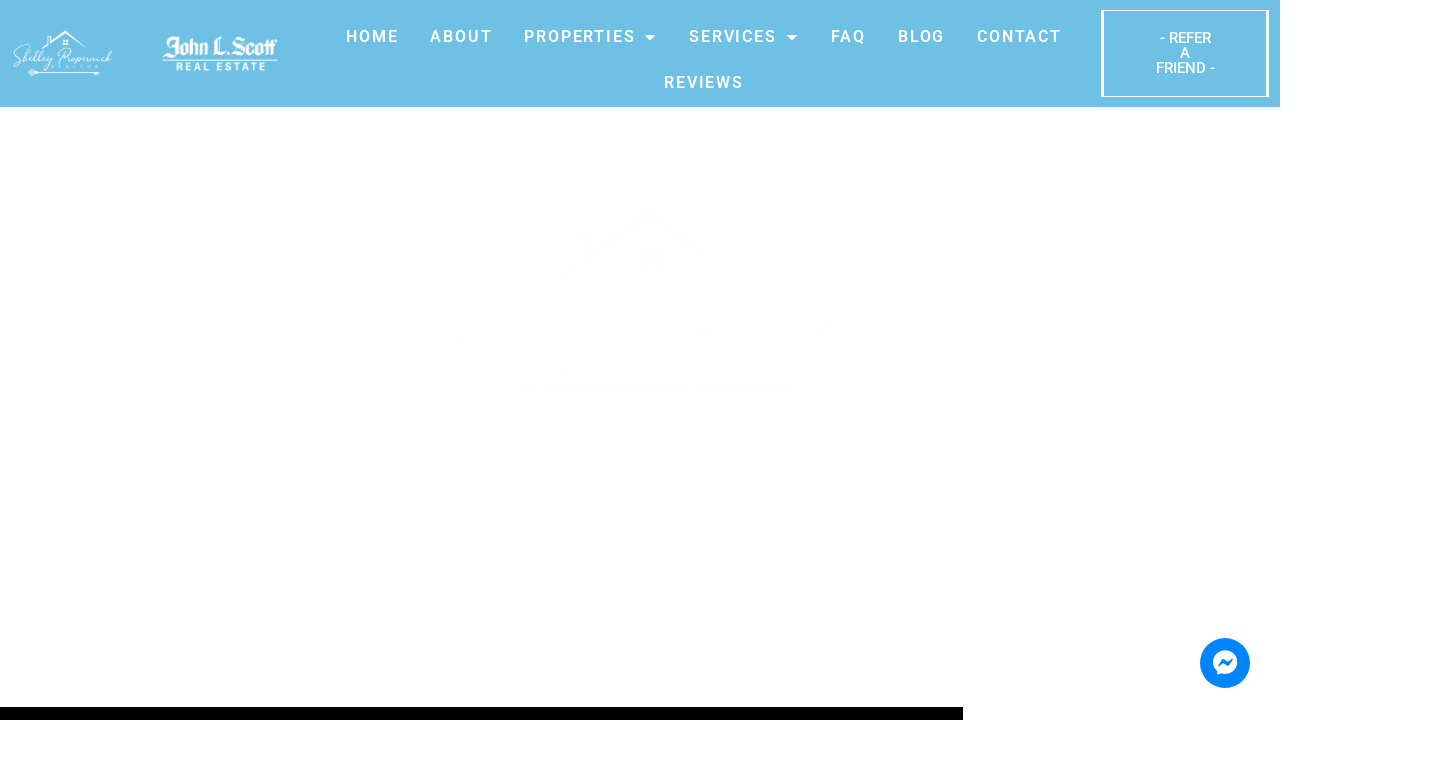

--- FILE ---
content_type: text/html; charset=UTF-8
request_url: https://shelleypropernick.com/
body_size: 27721
content:
<!DOCTYPE html>
<html lang="en">
<head>
	<meta charset="UTF-8" />
	<meta name="viewport" content="width=device-width, initial-scale=1" />
	<link rel="profile" href="https://gmpg.org/xfn/11" />
	<link rel="pingback" href="https://shelleypropernick.com/xmlrpc.php" />
	<title>Shelley Propernick &#8211; Real Estate</title>
<meta name='robots' content='max-image-preview:large' />
	<style>img:is([sizes="auto" i], [sizes^="auto," i]) { contain-intrinsic-size: 3000px 1500px }</style>
	<link rel='dns-prefetch' href='//fonts.googleapis.com' />
<link rel="alternate" type="application/rss+xml" title="Shelley Propernick &raquo; Feed" href="https://shelleypropernick.com/feed/" />
<link rel="alternate" type="application/rss+xml" title="Shelley Propernick &raquo; Comments Feed" href="https://shelleypropernick.com/comments/feed/" />
<script type="text/javascript">
/* <![CDATA[ */
window._wpemojiSettings = {"baseUrl":"https:\/\/s.w.org\/images\/core\/emoji\/15.0.3\/72x72\/","ext":".png","svgUrl":"https:\/\/s.w.org\/images\/core\/emoji\/15.0.3\/svg\/","svgExt":".svg","source":{"concatemoji":"https:\/\/shelleypropernick.com\/wp-includes\/js\/wp-emoji-release.min.js?ver=ea6b058622853d98af2e13c1ce841b1a"}};
/*! This file is auto-generated */
!function(i,n){var o,s,e;function c(e){try{var t={supportTests:e,timestamp:(new Date).valueOf()};sessionStorage.setItem(o,JSON.stringify(t))}catch(e){}}function p(e,t,n){e.clearRect(0,0,e.canvas.width,e.canvas.height),e.fillText(t,0,0);var t=new Uint32Array(e.getImageData(0,0,e.canvas.width,e.canvas.height).data),r=(e.clearRect(0,0,e.canvas.width,e.canvas.height),e.fillText(n,0,0),new Uint32Array(e.getImageData(0,0,e.canvas.width,e.canvas.height).data));return t.every(function(e,t){return e===r[t]})}function u(e,t,n){switch(t){case"flag":return n(e,"\ud83c\udff3\ufe0f\u200d\u26a7\ufe0f","\ud83c\udff3\ufe0f\u200b\u26a7\ufe0f")?!1:!n(e,"\ud83c\uddfa\ud83c\uddf3","\ud83c\uddfa\u200b\ud83c\uddf3")&&!n(e,"\ud83c\udff4\udb40\udc67\udb40\udc62\udb40\udc65\udb40\udc6e\udb40\udc67\udb40\udc7f","\ud83c\udff4\u200b\udb40\udc67\u200b\udb40\udc62\u200b\udb40\udc65\u200b\udb40\udc6e\u200b\udb40\udc67\u200b\udb40\udc7f");case"emoji":return!n(e,"\ud83d\udc26\u200d\u2b1b","\ud83d\udc26\u200b\u2b1b")}return!1}function f(e,t,n){var r="undefined"!=typeof WorkerGlobalScope&&self instanceof WorkerGlobalScope?new OffscreenCanvas(300,150):i.createElement("canvas"),a=r.getContext("2d",{willReadFrequently:!0}),o=(a.textBaseline="top",a.font="600 32px Arial",{});return e.forEach(function(e){o[e]=t(a,e,n)}),o}function t(e){var t=i.createElement("script");t.src=e,t.defer=!0,i.head.appendChild(t)}"undefined"!=typeof Promise&&(o="wpEmojiSettingsSupports",s=["flag","emoji"],n.supports={everything:!0,everythingExceptFlag:!0},e=new Promise(function(e){i.addEventListener("DOMContentLoaded",e,{once:!0})}),new Promise(function(t){var n=function(){try{var e=JSON.parse(sessionStorage.getItem(o));if("object"==typeof e&&"number"==typeof e.timestamp&&(new Date).valueOf()<e.timestamp+604800&&"object"==typeof e.supportTests)return e.supportTests}catch(e){}return null}();if(!n){if("undefined"!=typeof Worker&&"undefined"!=typeof OffscreenCanvas&&"undefined"!=typeof URL&&URL.createObjectURL&&"undefined"!=typeof Blob)try{var e="postMessage("+f.toString()+"("+[JSON.stringify(s),u.toString(),p.toString()].join(",")+"));",r=new Blob([e],{type:"text/javascript"}),a=new Worker(URL.createObjectURL(r),{name:"wpTestEmojiSupports"});return void(a.onmessage=function(e){c(n=e.data),a.terminate(),t(n)})}catch(e){}c(n=f(s,u,p))}t(n)}).then(function(e){for(var t in e)n.supports[t]=e[t],n.supports.everything=n.supports.everything&&n.supports[t],"flag"!==t&&(n.supports.everythingExceptFlag=n.supports.everythingExceptFlag&&n.supports[t]);n.supports.everythingExceptFlag=n.supports.everythingExceptFlag&&!n.supports.flag,n.DOMReady=!1,n.readyCallback=function(){n.DOMReady=!0}}).then(function(){return e}).then(function(){var e;n.supports.everything||(n.readyCallback(),(e=n.source||{}).concatemoji?t(e.concatemoji):e.wpemoji&&e.twemoji&&(t(e.twemoji),t(e.wpemoji)))}))}((window,document),window._wpemojiSettings);
/* ]]> */
</script>
<link rel='stylesheet' id='hfe-widgets-style-css' href='https://shelleypropernick.com/wp-content/plugins/header-footer-elementor/inc/widgets-css/frontend.css?ver=2.2.3' type='text/css' media='all' />
<style id='wp-emoji-styles-inline-css' type='text/css'>

	img.wp-smiley, img.emoji {
		display: inline !important;
		border: none !important;
		box-shadow: none !important;
		height: 1em !important;
		width: 1em !important;
		margin: 0 0.07em !important;
		vertical-align: -0.1em !important;
		background: none !important;
		padding: 0 !important;
	}
</style>
<style id='create-block-better-chat-support-button-style-inline-css' type='text/css'>
/*!***************************************************************************************************************************************************************************************************************************************!*\
  !*** css ./node_modules/css-loader/dist/cjs.js??ruleSet[1].rules[3].use[1]!./node_modules/postcss-loader/dist/cjs.js??ruleSet[1].rules[3].use[2]!./node_modules/sass-loader/dist/cjs.js??ruleSet[1].rules[3].use[3]!./src/style.scss ***!
  \***************************************************************************************************************************************************************************************************************************************/
@import url(https://fonts.googleapis.com/css2?family=Poppins:ital,wght@0,300;0,400;0,500;0,600;0,700;0,800;0,900;1,300;1,400;1,500;1,600;1,700;1,800;1,900&display=swap);
/*!*******************************************************************************************************************************************************************************************************************************************!*\
  !*** css ./node_modules/css-loader/dist/cjs.js??ruleSet[1].rules[3].use[1]!./node_modules/postcss-loader/dist/cjs.js??ruleSet[1].rules[3].use[2]!./node_modules/sass-loader/dist/cjs.js??ruleSet[1].rules[3].use[3]!./src/style.scss (1) ***!
  \*******************************************************************************************************************************************************************************************************************************************/
:root {
  --color-primary: #0084ff;
  --color-dark-primary: #0d1321;
  --color-secondary: #0066ff;
  --color-dark-secondary: #161e2e;
  --color-active: #26c281;
  --color-inactive: #f1a528;
  --color-offline: #a4a4a4;
  --color-message: #f1f0f0;
  --color-light: #fff;
  --color-dark: #222;
  --color-dark-mode: #006289;
  --color-dark-mode2: #0b5572;
  --shadow: 0 7px 15px 1px rgb(55 62 70 / 7%);
}

[class*=mSupport] * {
  margin: 0;
  padding: 0;
  box-sizing: border-box;
}

[class*=mSupport] {
  font-family: "Poppins", sans-serif;
}

[class*=mSupport-button-] {
  padding: 15px 30px;
  border: none;
  color: var(--color-light) !important;
  border-radius: 5px;
  font-weight: 600;
  display: inline-flex;
  font-size: 16px;
  gap: 10px;
  align-items: center;
  transition: all 0.5s;
  cursor: pointer;
  text-decoration: none !important;
  border: 1px solid var(--color-primary);
  background-color: var(--color-light);
}
[class*=mSupport-button-] i {
  font-size: 20px;
  transition: all 0.5s;
  margin-left: -5px;
  color: var(--color-primary);
}
[class*=mSupport-button-]:hover {
  background-color: var(--color-secondary);
  color: var(--color-light);
}
[class*=mSupport-button-]:hover i {
  color: var(--color-light);
}
[class*=mSupport-button-].mSupport-btn-rounded {
  border-radius: 30px;
}
[class*=mSupport-button-].mSupport-btn-lg {
  padding: 15px 35px;
  font-size: 18px;
}
[class*=mSupport-button-].mSupport-btn-lg i {
  font-size: 25px;
}
[class*=mSupport-button-].mSupport-btn-sm {
  padding: 10px 15px;
}
[class*=mSupport-button-].mSupport-btn-effect:hover {
  transform: translateY(-10px);
}
[class*=mSupport-button-].mSupport-btn-bg {
  background-color: var(--color-primary);
  color: var(--color-light);
  border: none;
}
[class*=mSupport-button-].mSupport-btn-bg i {
  color: var(--color-light);
}
[class*=mSupport-button-].mSupport-btn-bg:hover {
  background-color: var(--color-secondary);
}
[class*=mSupport-button-].mSupport-button-3 {
  background-color: var(--color-light);
  color: var(--color-dark);
  border-radius: 5px;
  padding: 5px 10px;
}
[class*=mSupport-button-].mSupport-button-3 i {
  width: 45px;
  height: 45px;
  border-radius: 50%;
  padding: 0;
  border: none;
  font-size: 20px;
  background: var(--color-primary);
  color: var(--color-light);
  display: flex;
  align-items: center;
  justify-content: center;
  transition: all 0.5s;
}
[class*=mSupport-button-].mSupport-button-3:hover {
  background-color: var(--color-secondary);
  color: var(--color-light);
}
[class*=mSupport-button-].mSupport-button-3:hover i {
  background-color: var(--color-light);
  color: var(--color-primary);
}
[class*=mSupport-button-].mSupport-button-3.mSupport-btn-lg {
  padding: 10px 15px;
  font-size: 18px;
}
[class*=mSupport-button-].mSupport-button-3.mSupport-btn-lg i {
  width: 50px;
  height: 50px;
}
[class*=mSupport-button-].mSupport-button-3.mSupport-btn-sm {
  font-size: 14px;
}
[class*=mSupport-button-].mSupport-button-3.mSupport-btn-sm i {
  width: 40px;
  height: 40px;
}
[class*=mSupport-button-].mSupport-button-3.mSupport-btn-rounded {
  border-radius: 45px;
}
[class*=mSupport-button-].mSupport-button-3.mSupport-btn-bg {
  background-color: var(--color-primary);
  color: var(--color-light);
}
[class*=mSupport-button-].mSupport-button-3.mSupport-btn-bg i {
  background-color: var(--color-light);
  color: var(--color-primary);
}
[class*=mSupport-button-].mSupport-button-3.mSupport-btn-bg:hover {
  background-color: var(--color-secondary);
}
[class*=mSupport-button-].avatar-active, [class*=mSupport-button-].avatar-inactive {
  line-height: 1;
  padding: 7px 18px 7px 10px;
  border-radius: 5px;
  position: relative;
}
[class*=mSupport-button-].avatar-active a, [class*=mSupport-button-].avatar-inactive a {
  position: absolute;
  width: 100%;
  height: 100%;
  left: 0;
  top: 0;
}
[class*=mSupport-button-].avatar-active img, [class*=mSupport-button-].avatar-inactive img {
  width: 55px;
  height: 55px;
  border-radius: 50%;
  -o-object-fit: cover;
     object-fit: cover;
  padding: 0;
  border: 1px solid var(--color-light) !important;
}
[class*=mSupport-button-].avatar-active.mSupport-btn-lg, [class*=mSupport-button-].avatar-inactive.mSupport-btn-lg {
  padding: 10px 13px;
}
[class*=mSupport-button-].avatar-active.mSupport-btn-lg .title, [class*=mSupport-button-].avatar-inactive.mSupport-btn-lg .title {
  font-size: 17px;
}
[class*=mSupport-button-].avatar-active.mSupport-btn-lg img, [class*=mSupport-button-].avatar-inactive.mSupport-btn-lg img {
  width: 60px;
  height: 60px;
}
[class*=mSupport-button-].avatar-active.mSupport-btn-sm .title, [class*=mSupport-button-].avatar-inactive.mSupport-btn-sm .title {
  font-size: 13px;
}
[class*=mSupport-button-].avatar-active.mSupport-btn-sm img, [class*=mSupport-button-].avatar-inactive.mSupport-btn-sm img {
  width: 50px;
  height: 50px;
}
[class*=mSupport-button-].avatar-active .info-wrapper, [class*=mSupport-button-].avatar-inactive .info-wrapper {
  text-align: left;
}
[class*=mSupport-button-].avatar-active .info, [class*=mSupport-button-].avatar-inactive .info {
  font-size: 10px;
  margin-bottom: 7px;
  line-height: 1;
}
[class*=mSupport-button-].avatar-active .title, [class*=mSupport-button-].avatar-inactive .title {
  margin-bottom: 7px;
  font-weight: 700;
  line-height: 1;
  font-size: 16px;
}
[class*=mSupport-button-].avatar-active .online, [class*=mSupport-button-].avatar-inactive .online {
  display: inline-block;
  padding: 5px;
  background-color: var(--color-active);
  font-size: 10px;
  border-radius: 5px;
  line-height: 1;
}
[class*=mSupport-button-].avatar-active .offline, [class*=mSupport-button-].avatar-inactive .offline {
  display: inline-block;
  padding: 5px;
  background-color: var(--color-active);
  font-size: 10px;
  border-radius: 5px;
  line-height: 1;
}
[class*=mSupport-button-].avatar-active.mSupport-btn-rounded, [class*=mSupport-button-].avatar-inactive.mSupport-btn-rounded {
  border-radius: 50px;
}
[class*=mSupport-button-].avatar-active .offline {
  display: none;
}
[class*=mSupport-button-].avatar-inactive {
  border: none;
}
[class*=mSupport-button-].avatar-inactive, [class*=mSupport-button-].avatar-inactive:hover {
  background-color: var(--color-offline) !important;
  color: var(--color-light) !important;
  cursor: not-allowed;
  border-color: var(--color-dark) !important;
}
[class*=mSupport-button-].avatar-inactive .online, [class*=mSupport-button-].avatar-inactive:hover .online {
  display: none;
}
[class*=mSupport-button-].avatar-inactive .offline, [class*=mSupport-button-].avatar-inactive:hover .offline {
  background-color: var(--color-inactive) !important;
}

@media screen and (max-width: 991px) {
  .mSupport-desktop-only {
    display: none;
  }
}

@media screen and (min-width: 991px) {
  .mSupport-tablet-only {
    display: none;
  }
}
@media screen and (max-width: 576px) {
  .mSupport-tablet-only {
    display: none;
  }
}

@media screen and (min-width: 576px) {
  .mSupport-mobile-only {
    display: none;
  }
}

@media screen and (min-width: 991px) {
  .mSupport-mobile-tablet-only {
    display: none;
  }
}

.avatar-inactive a {
  display: none;
}

.mSupportButtons-align-right {
  text-align: right;
}

.mSupportButtons-align-center {
  text-align: center;
}

.mSupportButtons-align-left {
  text-align: left;
}

.mSupportButtons {
  text-decoration: none;
}

.wp-block-block-course-buttons, .wp-block-create-block-better-chat-support-button {
  background-color: var(--color-primary);
  color: var(--color-light);
  padding: 10px 20px;
  text-decoration: none;
}
.wp-block-block-course-buttons:hover, .wp-block-create-block-better-chat-support-button:hover {
  color: var(--color-light);
  opacity: 0.85;
}
.wp-block-block-course-buttons.border-squared, .wp-block-create-block-better-chat-support-button.border-squared {
  border-radius: 0 !important;
}
.wp-block-block-course-buttons.border-rounded, .wp-block-create-block-better-chat-support-button.border-rounded {
  border-radius: 40px !important;
}
.wp-block-block-course-buttons.size-small, .wp-block-create-block-better-chat-support-button.size-small {
  font-size: 16px;
  padding: 10px 15px;
}
.wp-block-block-course-buttons.size-medium, .wp-block-create-block-better-chat-support-button.size-medium {
  font-size: 16px;
  padding: 15px 30px;
}
.wp-block-block-course-buttons.size-large, .wp-block-create-block-better-chat-support-button.size-large {
  font-size: 18px;
  padding: 15px 35px;
}
.wp-block-block-course-buttons.block-button-wrapper, .wp-block-create-block-better-chat-support-button.block-button-wrapper {
  display: inline-block;
  margin-top: 10px;
  margin-bottom: 10px;
}
.wp-block-block-course-buttons .block-button-title, .wp-block-create-block-better-chat-support-button .block-button-title {
  margin: 0;
  flex-grow: 1;
  border: none;
  padding: 15px 20px;
  border-radius: 40px;
  cursor: pointer;
}
.wp-block-block-course-buttons span, .wp-block-create-block-better-chat-support-button span {
  font-size: inherit;
  width: auto;
  height: auto;
}

.button-wrapper {
  margin-bottom: 16px;
}

.mSupport-editor {
  max-width: 840px;
  margin-left: auto;
  margin-right: auto;
}

/*# sourceMappingURL=style-index.css.map*/
</style>
<style id='classic-theme-styles-inline-css' type='text/css'>
/*! This file is auto-generated */
.wp-block-button__link{color:#fff;background-color:#32373c;border-radius:9999px;box-shadow:none;text-decoration:none;padding:calc(.667em + 2px) calc(1.333em + 2px);font-size:1.125em}.wp-block-file__button{background:#32373c;color:#fff;text-decoration:none}
</style>
<style id='global-styles-inline-css' type='text/css'>
:root{--wp--preset--aspect-ratio--square: 1;--wp--preset--aspect-ratio--4-3: 4/3;--wp--preset--aspect-ratio--3-4: 3/4;--wp--preset--aspect-ratio--3-2: 3/2;--wp--preset--aspect-ratio--2-3: 2/3;--wp--preset--aspect-ratio--16-9: 16/9;--wp--preset--aspect-ratio--9-16: 9/16;--wp--preset--color--black: #000000;--wp--preset--color--cyan-bluish-gray: #abb8c3;--wp--preset--color--white: #ffffff;--wp--preset--color--pale-pink: #f78da7;--wp--preset--color--vivid-red: #cf2e2e;--wp--preset--color--luminous-vivid-orange: #ff6900;--wp--preset--color--luminous-vivid-amber: #fcb900;--wp--preset--color--light-green-cyan: #7bdcb5;--wp--preset--color--vivid-green-cyan: #00d084;--wp--preset--color--pale-cyan-blue: #8ed1fc;--wp--preset--color--vivid-cyan-blue: #0693e3;--wp--preset--color--vivid-purple: #9b51e0;--wp--preset--gradient--vivid-cyan-blue-to-vivid-purple: linear-gradient(135deg,rgba(6,147,227,1) 0%,rgb(155,81,224) 100%);--wp--preset--gradient--light-green-cyan-to-vivid-green-cyan: linear-gradient(135deg,rgb(122,220,180) 0%,rgb(0,208,130) 100%);--wp--preset--gradient--luminous-vivid-amber-to-luminous-vivid-orange: linear-gradient(135deg,rgba(252,185,0,1) 0%,rgba(255,105,0,1) 100%);--wp--preset--gradient--luminous-vivid-orange-to-vivid-red: linear-gradient(135deg,rgba(255,105,0,1) 0%,rgb(207,46,46) 100%);--wp--preset--gradient--very-light-gray-to-cyan-bluish-gray: linear-gradient(135deg,rgb(238,238,238) 0%,rgb(169,184,195) 100%);--wp--preset--gradient--cool-to-warm-spectrum: linear-gradient(135deg,rgb(74,234,220) 0%,rgb(151,120,209) 20%,rgb(207,42,186) 40%,rgb(238,44,130) 60%,rgb(251,105,98) 80%,rgb(254,248,76) 100%);--wp--preset--gradient--blush-light-purple: linear-gradient(135deg,rgb(255,206,236) 0%,rgb(152,150,240) 100%);--wp--preset--gradient--blush-bordeaux: linear-gradient(135deg,rgb(254,205,165) 0%,rgb(254,45,45) 50%,rgb(107,0,62) 100%);--wp--preset--gradient--luminous-dusk: linear-gradient(135deg,rgb(255,203,112) 0%,rgb(199,81,192) 50%,rgb(65,88,208) 100%);--wp--preset--gradient--pale-ocean: linear-gradient(135deg,rgb(255,245,203) 0%,rgb(182,227,212) 50%,rgb(51,167,181) 100%);--wp--preset--gradient--electric-grass: linear-gradient(135deg,rgb(202,248,128) 0%,rgb(113,206,126) 100%);--wp--preset--gradient--midnight: linear-gradient(135deg,rgb(2,3,129) 0%,rgb(40,116,252) 100%);--wp--preset--font-size--small: 13px;--wp--preset--font-size--medium: 20px;--wp--preset--font-size--large: 36px;--wp--preset--font-size--x-large: 42px;--wp--preset--spacing--20: 0.44rem;--wp--preset--spacing--30: 0.67rem;--wp--preset--spacing--40: 1rem;--wp--preset--spacing--50: 1.5rem;--wp--preset--spacing--60: 2.25rem;--wp--preset--spacing--70: 3.38rem;--wp--preset--spacing--80: 5.06rem;--wp--preset--shadow--natural: 6px 6px 9px rgba(0, 0, 0, 0.2);--wp--preset--shadow--deep: 12px 12px 50px rgba(0, 0, 0, 0.4);--wp--preset--shadow--sharp: 6px 6px 0px rgba(0, 0, 0, 0.2);--wp--preset--shadow--outlined: 6px 6px 0px -3px rgba(255, 255, 255, 1), 6px 6px rgba(0, 0, 0, 1);--wp--preset--shadow--crisp: 6px 6px 0px rgba(0, 0, 0, 1);}:where(.is-layout-flex){gap: 0.5em;}:where(.is-layout-grid){gap: 0.5em;}body .is-layout-flex{display: flex;}.is-layout-flex{flex-wrap: wrap;align-items: center;}.is-layout-flex > :is(*, div){margin: 0;}body .is-layout-grid{display: grid;}.is-layout-grid > :is(*, div){margin: 0;}:where(.wp-block-columns.is-layout-flex){gap: 2em;}:where(.wp-block-columns.is-layout-grid){gap: 2em;}:where(.wp-block-post-template.is-layout-flex){gap: 1.25em;}:where(.wp-block-post-template.is-layout-grid){gap: 1.25em;}.has-black-color{color: var(--wp--preset--color--black) !important;}.has-cyan-bluish-gray-color{color: var(--wp--preset--color--cyan-bluish-gray) !important;}.has-white-color{color: var(--wp--preset--color--white) !important;}.has-pale-pink-color{color: var(--wp--preset--color--pale-pink) !important;}.has-vivid-red-color{color: var(--wp--preset--color--vivid-red) !important;}.has-luminous-vivid-orange-color{color: var(--wp--preset--color--luminous-vivid-orange) !important;}.has-luminous-vivid-amber-color{color: var(--wp--preset--color--luminous-vivid-amber) !important;}.has-light-green-cyan-color{color: var(--wp--preset--color--light-green-cyan) !important;}.has-vivid-green-cyan-color{color: var(--wp--preset--color--vivid-green-cyan) !important;}.has-pale-cyan-blue-color{color: var(--wp--preset--color--pale-cyan-blue) !important;}.has-vivid-cyan-blue-color{color: var(--wp--preset--color--vivid-cyan-blue) !important;}.has-vivid-purple-color{color: var(--wp--preset--color--vivid-purple) !important;}.has-black-background-color{background-color: var(--wp--preset--color--black) !important;}.has-cyan-bluish-gray-background-color{background-color: var(--wp--preset--color--cyan-bluish-gray) !important;}.has-white-background-color{background-color: var(--wp--preset--color--white) !important;}.has-pale-pink-background-color{background-color: var(--wp--preset--color--pale-pink) !important;}.has-vivid-red-background-color{background-color: var(--wp--preset--color--vivid-red) !important;}.has-luminous-vivid-orange-background-color{background-color: var(--wp--preset--color--luminous-vivid-orange) !important;}.has-luminous-vivid-amber-background-color{background-color: var(--wp--preset--color--luminous-vivid-amber) !important;}.has-light-green-cyan-background-color{background-color: var(--wp--preset--color--light-green-cyan) !important;}.has-vivid-green-cyan-background-color{background-color: var(--wp--preset--color--vivid-green-cyan) !important;}.has-pale-cyan-blue-background-color{background-color: var(--wp--preset--color--pale-cyan-blue) !important;}.has-vivid-cyan-blue-background-color{background-color: var(--wp--preset--color--vivid-cyan-blue) !important;}.has-vivid-purple-background-color{background-color: var(--wp--preset--color--vivid-purple) !important;}.has-black-border-color{border-color: var(--wp--preset--color--black) !important;}.has-cyan-bluish-gray-border-color{border-color: var(--wp--preset--color--cyan-bluish-gray) !important;}.has-white-border-color{border-color: var(--wp--preset--color--white) !important;}.has-pale-pink-border-color{border-color: var(--wp--preset--color--pale-pink) !important;}.has-vivid-red-border-color{border-color: var(--wp--preset--color--vivid-red) !important;}.has-luminous-vivid-orange-border-color{border-color: var(--wp--preset--color--luminous-vivid-orange) !important;}.has-luminous-vivid-amber-border-color{border-color: var(--wp--preset--color--luminous-vivid-amber) !important;}.has-light-green-cyan-border-color{border-color: var(--wp--preset--color--light-green-cyan) !important;}.has-vivid-green-cyan-border-color{border-color: var(--wp--preset--color--vivid-green-cyan) !important;}.has-pale-cyan-blue-border-color{border-color: var(--wp--preset--color--pale-cyan-blue) !important;}.has-vivid-cyan-blue-border-color{border-color: var(--wp--preset--color--vivid-cyan-blue) !important;}.has-vivid-purple-border-color{border-color: var(--wp--preset--color--vivid-purple) !important;}.has-vivid-cyan-blue-to-vivid-purple-gradient-background{background: var(--wp--preset--gradient--vivid-cyan-blue-to-vivid-purple) !important;}.has-light-green-cyan-to-vivid-green-cyan-gradient-background{background: var(--wp--preset--gradient--light-green-cyan-to-vivid-green-cyan) !important;}.has-luminous-vivid-amber-to-luminous-vivid-orange-gradient-background{background: var(--wp--preset--gradient--luminous-vivid-amber-to-luminous-vivid-orange) !important;}.has-luminous-vivid-orange-to-vivid-red-gradient-background{background: var(--wp--preset--gradient--luminous-vivid-orange-to-vivid-red) !important;}.has-very-light-gray-to-cyan-bluish-gray-gradient-background{background: var(--wp--preset--gradient--very-light-gray-to-cyan-bluish-gray) !important;}.has-cool-to-warm-spectrum-gradient-background{background: var(--wp--preset--gradient--cool-to-warm-spectrum) !important;}.has-blush-light-purple-gradient-background{background: var(--wp--preset--gradient--blush-light-purple) !important;}.has-blush-bordeaux-gradient-background{background: var(--wp--preset--gradient--blush-bordeaux) !important;}.has-luminous-dusk-gradient-background{background: var(--wp--preset--gradient--luminous-dusk) !important;}.has-pale-ocean-gradient-background{background: var(--wp--preset--gradient--pale-ocean) !important;}.has-electric-grass-gradient-background{background: var(--wp--preset--gradient--electric-grass) !important;}.has-midnight-gradient-background{background: var(--wp--preset--gradient--midnight) !important;}.has-small-font-size{font-size: var(--wp--preset--font-size--small) !important;}.has-medium-font-size{font-size: var(--wp--preset--font-size--medium) !important;}.has-large-font-size{font-size: var(--wp--preset--font-size--large) !important;}.has-x-large-font-size{font-size: var(--wp--preset--font-size--x-large) !important;}
:where(.wp-block-post-template.is-layout-flex){gap: 1.25em;}:where(.wp-block-post-template.is-layout-grid){gap: 1.25em;}
:where(.wp-block-columns.is-layout-flex){gap: 2em;}:where(.wp-block-columns.is-layout-grid){gap: 2em;}
:root :where(.wp-block-pullquote){font-size: 1.5em;line-height: 1.6;}
</style>
<link rel='stylesheet' id='fontawesome-css' href='https://shelleypropernick.com/wp-content/plugins/better-chat-support/assets/css/all.min.css?ver=1.0' type='text/css' media='' />
<link rel='stylesheet' id='mcs-main-css' href='https://shelleypropernick.com/wp-content/plugins/better-chat-support/assets/css/mSupport-main.css?ver=1.0' type='text/css' media='' />
<link rel='stylesheet' id='contact-form-7-css' href='https://shelleypropernick.com/wp-content/plugins/contact-form-7/includes/css/styles.css?ver=5.5.6' type='text/css' media='all' />
<link rel='stylesheet' id='hfe-style-css' href='https://shelleypropernick.com/wp-content/plugins/header-footer-elementor/assets/css/header-footer-elementor.css?ver=2.2.3' type='text/css' media='all' />
<link rel='stylesheet' id='elementor-icons-css' href='https://shelleypropernick.com/wp-content/plugins/elementor/assets/lib/eicons/css/elementor-icons.min.css?ver=5.36.0' type='text/css' media='all' />
<link rel='stylesheet' id='elementor-frontend-css' href='https://shelleypropernick.com/wp-content/plugins/elementor/assets/css/frontend.min.css?ver=3.28.3' type='text/css' media='all' />
<link rel='stylesheet' id='elementor-post-6-css' href='https://shelleypropernick.com/wp-content/uploads/elementor/css/post-6.css?ver=1743524180' type='text/css' media='all' />
<link rel='stylesheet' id='widget-image-css' href='https://shelleypropernick.com/wp-content/plugins/elementor/assets/css/widget-image.min.css?ver=3.28.3' type='text/css' media='all' />
<link rel='stylesheet' id='e-animation-fadeInUp-css' href='https://shelleypropernick.com/wp-content/plugins/elementor/assets/lib/animations/styles/fadeInUp.min.css?ver=3.28.3' type='text/css' media='all' />
<link rel='stylesheet' id='widget-heading-css' href='https://shelleypropernick.com/wp-content/plugins/elementor/assets/css/widget-heading.min.css?ver=3.28.3' type='text/css' media='all' />
<link rel='stylesheet' id='widget-spacer-css' href='https://shelleypropernick.com/wp-content/plugins/elementor/assets/css/widget-spacer.min.css?ver=3.28.3' type='text/css' media='all' />
<link rel='stylesheet' id='widget-divider-css' href='https://shelleypropernick.com/wp-content/plugins/elementor/assets/css/widget-divider.min.css?ver=3.28.3' type='text/css' media='all' />
<link rel='stylesheet' id='e-animation-zoomIn-css' href='https://shelleypropernick.com/wp-content/plugins/elementor/assets/lib/animations/styles/zoomIn.min.css?ver=3.28.3' type='text/css' media='all' />
<link rel='stylesheet' id='e-animation-fadeInLeft-css' href='https://shelleypropernick.com/wp-content/plugins/elementor/assets/lib/animations/styles/fadeInLeft.min.css?ver=3.28.3' type='text/css' media='all' />
<link rel='stylesheet' id='e-animation-fadeInRight-css' href='https://shelleypropernick.com/wp-content/plugins/elementor/assets/lib/animations/styles/fadeInRight.min.css?ver=3.28.3' type='text/css' media='all' />
<link rel='stylesheet' id='e-animation-slideInUp-css' href='https://shelleypropernick.com/wp-content/plugins/elementor/assets/lib/animations/styles/slideInUp.min.css?ver=3.28.3' type='text/css' media='all' />
<link rel='stylesheet' id='widget-counter-css' href='https://shelleypropernick.com/wp-content/plugins/elementor/assets/css/widget-counter.min.css?ver=3.28.3' type='text/css' media='all' />
<link rel='stylesheet' id='e-animation-sink-css' href='https://shelleypropernick.com/wp-content/plugins/elementor/assets/lib/animations/styles/e-animation-sink.min.css?ver=3.28.3' type='text/css' media='all' />
<link rel='stylesheet' id='elementor-post-7-css' href='https://shelleypropernick.com/wp-content/uploads/elementor/css/post-7.css?ver=1758143107' type='text/css' media='all' />
<link rel='stylesheet' id='elementor-post-698-css' href='https://shelleypropernick.com/wp-content/uploads/elementor/css/post-698.css?ver=1743524180' type='text/css' media='all' />
<link rel='stylesheet' id='elementor-post-820-css' href='https://shelleypropernick.com/wp-content/uploads/elementor/css/post-820.css?ver=1744120577' type='text/css' media='all' />
<link rel='stylesheet' id='myhome-idx-broker-css' href='https://shelleypropernick.com/wp-content/plugins/myhome-idx-broker/assets/css/main.css?ver=2.1.23' type='text/css' media='all' />
<link rel='stylesheet' id='normalize-css' href='https://shelleypropernick.com/wp-content/themes/myhome/assets/css/normalize.css?ver=3.1.45' type='text/css' media='all' />
<link rel='stylesheet' id='myhome-frontend-css' href='https://shelleypropernick.com/wp-content/themes/myhome/assets/css/frontend.css?ver=3.1.45' type='text/css' media='all' />
<link rel='stylesheet' id='swiper-css' href='https://shelleypropernick.com/wp-content/plugins/elementor/assets/lib/swiper/v8/css/swiper.min.css?ver=8.4.5' type='text/css' media='all' />
<link rel='stylesheet' id='selectize-css' href='https://shelleypropernick.com/wp-content/themes/myhome/assets/css/selectize.css?ver=3.1.45' type='text/css' media='all' />
<link rel='stylesheet' id='font-awesome-css' href='https://shelleypropernick.com/wp-content/themes/myhome/assets/css/font-awesome.min.css?ver=3.1.45' type='text/css' media='all' />
<link rel='stylesheet' id='myhome-style-css' href='https://shelleypropernick.com/wp-content/themes/myhome/style.css?ver=3.1.45' type='text/css' media='all' />
<style id='myhome-style-inline-css' type='text/css'>
            @media (min-width:1023px) {
            #mega_main_menu li.default_dropdown>.mega_dropdown {
            width:225px !important;
            }
            }
            
            /* Menu */
            
            
            @media (min-width:1023px) {
            .mh-sticky-menu-placeholder--active {
            min-height: 80px;
            }
            }

            

            
            

            
            

            
            
            
            
            /* General */

            
            
            
            
            
            
            
            
            
            
            
            
            
            
            
            
            
            
            

            /* Top Bar */
            
            
            
            
            
            
            
            
            
            /* Footer */
            
            
            
            
            
            
            
            
            
            
            
            
            
            
            
            
            /* Top Title */
            
            
            
            /* Breadcrumbs */
            
            
            
            
            
            
            /* Single Property Page */
            
            
            
            
            
            
            
            
            
            
            
            
            
            
            /* Property card */
            
            
            
            
            
            
            
            
            
            
            
            
            /* Search Form */
            
            
            
            
            
            
            
            
            
            
            
            
            
            
            
            
            
            
            
            
            /* Agent Carousel / List */
            
            
            
            
            
            

            
            /* Blog */

            
            
            
            
            
            
            
            
            
            
            
            
            
            
            
            
            
            
            
            
            
            
            

            /* Sidebar */
            
            
            
            

            

            
            
            
            
            
            
            /* Post Card */
            
            
            
            
            
            
            
            /* Map */
            
            
            
            
            
            
            
            
            
            
            
            /* Compare Bar */
            
            
            
            
            
            
            
            
            
            
            /* User panel */

            
            
            
            
            
            
            
            
            
            
            
                        
            
            
            
            
            
</style>
<link rel='stylesheet' id='myhome-fonts-css' href='https://fonts.googleapis.com/css?family=Lato%3A400italic%2C300%2C400%2C700%7CPlay%3A400%2C700&#038;subset=latin%2Clatin-ext' type='text/css' media='all' />
<link rel='stylesheet' id='wp_listings-css' href='https://shelleypropernick.com/wp-content/plugins/idx-broker-platinum/assets/css/wp-listings.min.css?ver=1.0' type='text/css' media='all' />
<link rel='stylesheet' id='wp_listings_widgets-css' href='https://shelleypropernick.com/wp-content/plugins/idx-broker-platinum/assets/css/wp-listings-widgets.min.css?ver=1.0.0' type='text/css' media='all' />
<link rel='stylesheet' id='dashicons-css' href='https://shelleypropernick.com/wp-includes/css/dashicons.min.css?ver=ea6b058622853d98af2e13c1ce841b1a' type='text/css' media='all' />
<link rel='stylesheet' id='widget-form-css' href='https://shelleypropernick.com/wp-content/plugins/elementor-pro/assets/css/widget-form.min.css?ver=3.28.2' type='text/css' media='all' />
<link rel='stylesheet' id='e-popup-css' href='https://shelleypropernick.com/wp-content/plugins/elementor-pro/assets/css/conditionals/popup.min.css?ver=3.28.2' type='text/css' media='all' />
<link rel='stylesheet' id='e-animation-slideInRight-css' href='https://shelleypropernick.com/wp-content/plugins/elementor/assets/lib/animations/styles/slideInRight.min.css?ver=3.28.3' type='text/css' media='all' />
<link rel='stylesheet' id='e-animation-zoomInLeft-css' href='https://shelleypropernick.com/wp-content/plugins/elementor/assets/lib/animations/styles/zoomInLeft.min.css?ver=3.28.3' type='text/css' media='all' />
<link rel='stylesheet' id='elementor-post-2637-css' href='https://shelleypropernick.com/wp-content/uploads/elementor/css/post-2637.css?ver=1744120583' type='text/css' media='all' />
<link rel='stylesheet' id='elementor-post-2487-css' href='https://shelleypropernick.com/wp-content/uploads/elementor/css/post-2487.css?ver=1743524180' type='text/css' media='all' />
<link rel='stylesheet' id='elementor-post-1290-css' href='https://shelleypropernick.com/wp-content/uploads/elementor/css/post-1290.css?ver=1744120583' type='text/css' media='all' />
<link rel='stylesheet' id='elementor-post-843-css' href='https://shelleypropernick.com/wp-content/uploads/elementor/css/post-843.css?ver=1744120577' type='text/css' media='all' />
<link rel='stylesheet' id='mmm_mega_main_menu-css' href='https://shelleypropernick.com/wp-content/plugins/mega_main_menu/src/css/cache.skin.css?ver=1640792722' type='text/css' media='all' />
<link rel='stylesheet' id='hfe-elementor-icons-css' href='https://shelleypropernick.com/wp-content/plugins/elementor/assets/lib/eicons/css/elementor-icons.min.css?ver=5.34.0' type='text/css' media='all' />
<link rel='stylesheet' id='hfe-icons-list-css' href='https://shelleypropernick.com/wp-content/plugins/elementor/assets/css/widget-icon-list.min.css?ver=3.24.3' type='text/css' media='all' />
<link rel='stylesheet' id='hfe-social-icons-css' href='https://shelleypropernick.com/wp-content/plugins/elementor/assets/css/widget-social-icons.min.css?ver=3.24.0' type='text/css' media='all' />
<link rel='stylesheet' id='hfe-social-share-icons-brands-css' href='https://shelleypropernick.com/wp-content/plugins/elementor/assets/lib/font-awesome/css/brands.css?ver=5.15.3' type='text/css' media='all' />
<link rel='stylesheet' id='hfe-social-share-icons-fontawesome-css' href='https://shelleypropernick.com/wp-content/plugins/elementor/assets/lib/font-awesome/css/fontawesome.css?ver=5.15.3' type='text/css' media='all' />
<link rel='stylesheet' id='hfe-nav-menu-icons-css' href='https://shelleypropernick.com/wp-content/plugins/elementor/assets/lib/font-awesome/css/solid.css?ver=5.15.3' type='text/css' media='all' />
<link rel='stylesheet' id='hfe-widget-blockquote-css' href='https://shelleypropernick.com/wp-content/plugins/elementor-pro/assets/css/widget-blockquote.min.css?ver=3.25.0' type='text/css' media='all' />
<link rel='stylesheet' id='hfe-mega-menu-css' href='https://shelleypropernick.com/wp-content/plugins/elementor-pro/assets/css/widget-mega-menu.min.css?ver=3.26.2' type='text/css' media='all' />
<link rel='stylesheet' id='hfe-nav-menu-widget-css' href='https://shelleypropernick.com/wp-content/plugins/elementor-pro/assets/css/widget-nav-menu.min.css?ver=3.26.0' type='text/css' media='all' />
<link rel='stylesheet' id='elementor-gf-local-roboto-css' href='https://shelleypropernick.com/wp-content/uploads/elementor/google-fonts/css/roboto.css?ver=1743524173' type='text/css' media='all' />
<link rel='stylesheet' id='elementor-gf-local-robotoslab-css' href='https://shelleypropernick.com/wp-content/uploads/elementor/google-fonts/css/robotoslab.css?ver=1743524197' type='text/css' media='all' />
<link rel='stylesheet' id='elementor-gf-local-montserrat-css' href='https://shelleypropernick.com/wp-content/uploads/elementor/google-fonts/css/montserrat.css?ver=1743524217' type='text/css' media='all' />
<link rel='stylesheet' id='elementor-gf-local-newscycle-css' href='https://shelleypropernick.com/wp-content/uploads/elementor/google-fonts/css/newscycle.css?ver=1743524218' type='text/css' media='all' />
<link rel='stylesheet' id='elementor-gf-local-playfairdisplay-css' href='https://shelleypropernick.com/wp-content/uploads/elementor/google-fonts/css/playfairdisplay.css?ver=1743524229' type='text/css' media='all' />
<link rel='stylesheet' id='elementor-gf-local-barlow-css' href='https://shelleypropernick.com/wp-content/uploads/elementor/google-fonts/css/barlow.css?ver=1743524240' type='text/css' media='all' />
<link rel='stylesheet' id='elementor-gf-local-cormorant-css' href='https://shelleypropernick.com/wp-content/uploads/elementor/google-fonts/css/cormorant.css?ver=1743524249' type='text/css' media='all' />
<link rel='stylesheet' id='elementor-icons-shared-0-css' href='https://shelleypropernick.com/wp-content/plugins/elementor/assets/lib/font-awesome/css/fontawesome.min.css?ver=5.15.3' type='text/css' media='all' />
<link rel='stylesheet' id='elementor-icons-fa-solid-css' href='https://shelleypropernick.com/wp-content/plugins/elementor/assets/lib/font-awesome/css/solid.min.css?ver=5.15.3' type='text/css' media='all' />
<link rel='stylesheet' id='elementor-icons-fa-brands-css' href='https://shelleypropernick.com/wp-content/plugins/elementor/assets/lib/font-awesome/css/brands.min.css?ver=5.15.3' type='text/css' media='all' />
<script type="text/javascript" src="https://shelleypropernick.com/wp-includes/js/jquery/jquery.min.js?ver=3.7.1" id="jquery-core-js"></script>
<script type="text/javascript" src="https://shelleypropernick.com/wp-includes/js/jquery/jquery-migrate.min.js?ver=3.4.1" id="jquery-migrate-js"></script>
<script type="text/javascript" id="jquery-js-after">
/* <![CDATA[ */
!function($){"use strict";$(document).ready(function(){$(this).scrollTop()>100&&$(".hfe-scroll-to-top-wrap").removeClass("hfe-scroll-to-top-hide"),$(window).scroll(function(){$(this).scrollTop()<100?$(".hfe-scroll-to-top-wrap").fadeOut(300):$(".hfe-scroll-to-top-wrap").fadeIn(300)}),$(".hfe-scroll-to-top-wrap").on("click",function(){$("html, body").animate({scrollTop:0},300);return!1})})}(jQuery);
/* ]]> */
</script>
<link rel="https://api.w.org/" href="https://shelleypropernick.com/wp-json/" /><link rel="alternate" title="JSON" type="application/json" href="https://shelleypropernick.com/wp-json/wp/v2/pages/7" /><link rel="EditURI" type="application/rsd+xml" title="RSD" href="https://shelleypropernick.com/xmlrpc.php?rsd" />
<link rel="canonical" href="https://shelleypropernick.com/" />
<link rel="alternate" title="oEmbed (JSON)" type="application/json+oembed" href="https://shelleypropernick.com/wp-json/oembed/1.0/embed?url=https%3A%2F%2Fshelleypropernick.com%2F" />
<link rel="alternate" title="oEmbed (XML)" type="text/xml+oembed" href="https://shelleypropernick.com/wp-json/oembed/1.0/embed?url=https%3A%2F%2Fshelleypropernick.com%2F&#038;format=xml" />

		<!-- GA Google Analytics @ https://m0n.co/ga -->
		<script async src="https://www.googletagmanager.com/gtag/js?id=G-GKY47WKGXV"></script>
		<script>
			window.dataLayer = window.dataLayer || [];
			function gtag(){dataLayer.push(arguments);}
			gtag('js', new Date());
			gtag('config', 'G-GKY47WKGXV');
		</script>

	

<!-- WordPress Version 6.7.2 -->
<!-- IDX Broker WordPress Plugin 3.2.3 Activated -->
<!-- IDX Broker WordPress Plugin Wrapper Meta-->

<meta name="facebook-domain-verification" content="14lh96hul3vsdas8oy1b1voi872xne" />
<meta name="facebook-domain-verification" content="dm9xcy2f91oaukhb54pfeulifsbdiv" />
<meta name="generator" content="Elementor 3.28.3; features: additional_custom_breakpoints, e_local_google_fonts; settings: css_print_method-external, google_font-enabled, font_display-auto">
			<style>
				.e-con.e-parent:nth-of-type(n+4):not(.e-lazyloaded):not(.e-no-lazyload),
				.e-con.e-parent:nth-of-type(n+4):not(.e-lazyloaded):not(.e-no-lazyload) * {
					background-image: none !important;
				}
				@media screen and (max-height: 1024px) {
					.e-con.e-parent:nth-of-type(n+3):not(.e-lazyloaded):not(.e-no-lazyload),
					.e-con.e-parent:nth-of-type(n+3):not(.e-lazyloaded):not(.e-no-lazyload) * {
						background-image: none !important;
					}
				}
				@media screen and (max-height: 640px) {
					.e-con.e-parent:nth-of-type(n+2):not(.e-lazyloaded):not(.e-no-lazyload),
					.e-con.e-parent:nth-of-type(n+2):not(.e-lazyloaded):not(.e-no-lazyload) * {
						background-image: none !important;
					}
				}
			</style>
			<link rel="icon" href="https://shelleypropernick.com/wp-content/uploads/2021/12/cropped-logopng-32x32.png" sizes="32x32" />
<link rel="icon" href="https://shelleypropernick.com/wp-content/uploads/2021/12/cropped-logopng-192x192.png" sizes="192x192" />
<link rel="apple-touch-icon" href="https://shelleypropernick.com/wp-content/uploads/2021/12/cropped-logopng-180x180.png" />
<meta name="msapplication-TileImage" content="https://shelleypropernick.com/wp-content/uploads/2021/12/cropped-logopng-270x270.png" />
		<style type="text/css" id="wp-custom-css">
			a:hover {
    color: transparent;
    text-decoration: underline;
}
/* Contact Form Alignment */
input[type=text], input[type=password], input[type=email], input[type=date], input[type=number], input[type=tel], input[type=search]:not(#media-search-input) {
    max-width: 100%;
    width: 100%;
    border: 1px solid #c3c3c5;
    padding: 10px 20px;
    line-height: 24px;
    border-radius: 0;
    margin-bottom: 12px;
    color: #fff;
    font-style: italic;
    text-align: center;
    background: #fff;
    text-align: start;
}
textarea#form-field-message {
    text-align: start;
}

.elementor-127 .elementor-element.elementor-element-afd1cbf .elementor-field-group:not(.elementor-field-type-upload) .elementor-field:not(.elementor-select-wrapper)::placeholder {
	color:#fff !important;
	font-style: normal !important;
}
.elementor-843 .elementor-element.elementor-element-19b2e3a .elementor-field-group:not(.elementor-field-type-upload) .elementor-field:not(.elementor-select-wrapper)::placeholder {
	color:#fff !important;
	font-style: normal !important;
}
/* End */
/*** Blog Page ***/
.mh-top-title {
    display: none;
}
/*** End ***/

/*** Blog Button ***/
a.mdl-button.mdl-js-button.mdl-button--raised.mdl-js-ripple-effect.mdl-button--primary-ghost {
    padding: 12px 50px;
    text-align: center;
    vertical-align: -webkit-baseline-middle !important;
    justify-content: center;
    display: table;
}
a.mdl-button.mdl-js-button.mdl-button--raised.mdl-js-ripple-effect.mdl-button--primary-ghost:hover {
    color: #FFFFFF;
    background-color: var( --e-global-color-59263b4 );
    border-color: var( --e-global-color-59263b4 );
    background-image: url(https://shelleypropernick.com/wp-content/uploads/2021/11/QAQAQAQAQ.png);
    background-repeat: no-repeat;
    background-position: calc(100% - -25px) 2px;
}
/*** Blog Button Mobile ***/
@media screnn and (max-width:768px){
	.mh-post-grid__inner {
    height: 350px !important;
}
}
/*** End ***/

/* Contact Forms Focus ***/
.mh-active-input-primary input[type=text]:focus, .mh-active-input-primary input[type=text]:active, .mh-active-input-primary input[type=search]:focus, .mh-active-input-primary input[type=search]:active, .mh-active-input-primary input[type=email]:focus, .mh-active-input-primary input[type=email]:active, .mh-active-input-primary input[type=password]:focus, .mh-active-input-primary input[type=password]:active, .mh-active-input-primary textarea:focus, .mh-active-input-primary textarea:active, .mh-active-input-primary .mh-active-input input, .mh-active-input-primary .mh-active-input input, .myhome-body.mh-active-input-primary .mh-active-input .bootstrap-select.btn-group > .btn {
    background: transparent !important;
    box-shadow: none !important;
}
input#form-field-message{
	  background: transparent;
    box-shadow: none !important;
}
/*** End ***/
.elementor-field.elementor-select-wrapper {
    line-height: 1.5 !important;
}

/*** IDX Slider Buttons ***/
.soman_idx_buttonidx {
    margin-top: 10px !important;
    background-color: transparent;
    padding: 18px 40px;
    display: block;
    border-style: solid;
    border-width: 1px 3px 1px 3px;
    margin-bottom: -15px;
    font-family: "Playfair Display", sans-serif;
    font-weight: 500;
    letter-spacing: 0.5px;
}
.soman_idx_buttonidx:hover {
    color: #FFFFFF;
    background-color: var( --e-global-color-59263b4 );
    border-color: var( --e-global-color-59263b4 );
    background-image: url(https://shelleypropernick.com/wp-content/uploads/2021/11/QAQAQAQAQ.png);
    background-repeat: no-repeat;
    background-position: calc(100% - -25px) 5px;
}
.sb_agentname {
    font-size: 25px;
    color: black;
    font-weight: 600;
    font-family: "Playfair Display", sans-serif !important;
	    display: block;
}
/*** End ***/

a:hover {
    color: transparent;
    text-decoration: none !important;
}		</style>
		</head>

<body data-rsssl=1 class="home page-template page-template-elementor_header_footer page page-id-7 mmm mega_main_menu-2-2-1 ehf-header ehf-footer ehf-template-myhome ehf-stylesheet-myhome myhome-body  myhome-3-1-45 elementor-default elementor-template-full-width elementor-kit-6 elementor-page elementor-page-7">
<div id="page" class="hfeed site">

		<header id="masthead" itemscope="itemscope" itemtype="https://schema.org/WPHeader">
			<p class="main-title bhf-hidden" itemprop="headline"><a href="https://shelleypropernick.com" title="Shelley Propernick" rel="home">Shelley Propernick</a></p>
					<div data-elementor-type="wp-post" data-elementor-id="698" class="elementor elementor-698" data-elementor-post-type="elementor-hf">
						<section class="elementor-section elementor-top-section elementor-element elementor-element-2f7d645 elementor-section-content-bottom elementor-section-boxed elementor-section-height-default elementor-section-height-default" data-id="2f7d645" data-element_type="section" data-settings="{&quot;background_background&quot;:&quot;classic&quot;}">
						<div class="elementor-container elementor-column-gap-default">
					<div class="elementor-column elementor-col-25 elementor-top-column elementor-element elementor-element-9caf502" data-id="9caf502" data-element_type="column">
			<div class="elementor-widget-wrap elementor-element-populated">
						<div class="elementor-element elementor-element-6a2903b elementor-widget elementor-widget-site-logo" data-id="6a2903b" data-element_type="widget" data-settings="{&quot;width&quot;:{&quot;unit&quot;:&quot;%&quot;,&quot;size&quot;:80,&quot;sizes&quot;:[]},&quot;width_tablet&quot;:{&quot;unit&quot;:&quot;%&quot;,&quot;size&quot;:73,&quot;sizes&quot;:[]},&quot;width_mobile&quot;:{&quot;unit&quot;:&quot;%&quot;,&quot;size&quot;:100,&quot;sizes&quot;:[]},&quot;space&quot;:{&quot;unit&quot;:&quot;%&quot;,&quot;size&quot;:100,&quot;sizes&quot;:[]},&quot;space_tablet&quot;:{&quot;unit&quot;:&quot;%&quot;,&quot;size&quot;:&quot;&quot;,&quot;sizes&quot;:[]},&quot;space_mobile&quot;:{&quot;unit&quot;:&quot;%&quot;,&quot;size&quot;:&quot;&quot;,&quot;sizes&quot;:[]},&quot;image_border_radius&quot;:{&quot;unit&quot;:&quot;px&quot;,&quot;top&quot;:&quot;&quot;,&quot;right&quot;:&quot;&quot;,&quot;bottom&quot;:&quot;&quot;,&quot;left&quot;:&quot;&quot;,&quot;isLinked&quot;:true},&quot;image_border_radius_tablet&quot;:{&quot;unit&quot;:&quot;px&quot;,&quot;top&quot;:&quot;&quot;,&quot;right&quot;:&quot;&quot;,&quot;bottom&quot;:&quot;&quot;,&quot;left&quot;:&quot;&quot;,&quot;isLinked&quot;:true},&quot;image_border_radius_mobile&quot;:{&quot;unit&quot;:&quot;px&quot;,&quot;top&quot;:&quot;&quot;,&quot;right&quot;:&quot;&quot;,&quot;bottom&quot;:&quot;&quot;,&quot;left&quot;:&quot;&quot;,&quot;isLinked&quot;:true},&quot;caption_padding&quot;:{&quot;unit&quot;:&quot;px&quot;,&quot;top&quot;:&quot;&quot;,&quot;right&quot;:&quot;&quot;,&quot;bottom&quot;:&quot;&quot;,&quot;left&quot;:&quot;&quot;,&quot;isLinked&quot;:true},&quot;caption_padding_tablet&quot;:{&quot;unit&quot;:&quot;px&quot;,&quot;top&quot;:&quot;&quot;,&quot;right&quot;:&quot;&quot;,&quot;bottom&quot;:&quot;&quot;,&quot;left&quot;:&quot;&quot;,&quot;isLinked&quot;:true},&quot;caption_padding_mobile&quot;:{&quot;unit&quot;:&quot;px&quot;,&quot;top&quot;:&quot;&quot;,&quot;right&quot;:&quot;&quot;,&quot;bottom&quot;:&quot;&quot;,&quot;left&quot;:&quot;&quot;,&quot;isLinked&quot;:true},&quot;caption_space&quot;:{&quot;unit&quot;:&quot;px&quot;,&quot;size&quot;:0,&quot;sizes&quot;:[]},&quot;caption_space_tablet&quot;:{&quot;unit&quot;:&quot;px&quot;,&quot;size&quot;:&quot;&quot;,&quot;sizes&quot;:[]},&quot;caption_space_mobile&quot;:{&quot;unit&quot;:&quot;px&quot;,&quot;size&quot;:&quot;&quot;,&quot;sizes&quot;:[]}}" data-widget_type="site-logo.default">
				<div class="elementor-widget-container">
							<div class="hfe-site-logo">
													<a data-elementor-open-lightbox=""  class='elementor-clickable' href="https://shelleypropernick.com">
							<div class="hfe-site-logo-set">           
				<div class="hfe-site-logo-container">
									<img class="hfe-site-logo-img elementor-animation-"  src="https://shelleypropernick.com/wp-content/uploads/2021/11/LOGOWHITE-1-300x142.png" alt="LOGOWHITE"/>
				</div>
			</div>
							</a>
						</div>  
							</div>
				</div>
					</div>
		</div>
				<div class="elementor-column elementor-col-25 elementor-top-column elementor-element elementor-element-a8a69fd" data-id="a8a69fd" data-element_type="column">
			<div class="elementor-widget-wrap elementor-element-populated">
						<div class="elementor-element elementor-element-dec1885 elementor-widget elementor-widget-site-logo" data-id="dec1885" data-element_type="widget" data-settings="{&quot;width&quot;:{&quot;unit&quot;:&quot;%&quot;,&quot;size&quot;:80,&quot;sizes&quot;:[]},&quot;width_tablet&quot;:{&quot;unit&quot;:&quot;%&quot;,&quot;size&quot;:87,&quot;sizes&quot;:[]},&quot;width_mobile&quot;:{&quot;unit&quot;:&quot;%&quot;,&quot;size&quot;:85,&quot;sizes&quot;:[]},&quot;space&quot;:{&quot;unit&quot;:&quot;%&quot;,&quot;size&quot;:100,&quot;sizes&quot;:[]},&quot;space_tablet&quot;:{&quot;unit&quot;:&quot;%&quot;,&quot;size&quot;:&quot;&quot;,&quot;sizes&quot;:[]},&quot;space_mobile&quot;:{&quot;unit&quot;:&quot;%&quot;,&quot;size&quot;:&quot;&quot;,&quot;sizes&quot;:[]},&quot;image_border_radius&quot;:{&quot;unit&quot;:&quot;px&quot;,&quot;top&quot;:&quot;&quot;,&quot;right&quot;:&quot;&quot;,&quot;bottom&quot;:&quot;&quot;,&quot;left&quot;:&quot;&quot;,&quot;isLinked&quot;:true},&quot;image_border_radius_tablet&quot;:{&quot;unit&quot;:&quot;px&quot;,&quot;top&quot;:&quot;&quot;,&quot;right&quot;:&quot;&quot;,&quot;bottom&quot;:&quot;&quot;,&quot;left&quot;:&quot;&quot;,&quot;isLinked&quot;:true},&quot;image_border_radius_mobile&quot;:{&quot;unit&quot;:&quot;px&quot;,&quot;top&quot;:&quot;&quot;,&quot;right&quot;:&quot;&quot;,&quot;bottom&quot;:&quot;&quot;,&quot;left&quot;:&quot;&quot;,&quot;isLinked&quot;:true},&quot;caption_padding&quot;:{&quot;unit&quot;:&quot;px&quot;,&quot;top&quot;:&quot;&quot;,&quot;right&quot;:&quot;&quot;,&quot;bottom&quot;:&quot;&quot;,&quot;left&quot;:&quot;&quot;,&quot;isLinked&quot;:true},&quot;caption_padding_tablet&quot;:{&quot;unit&quot;:&quot;px&quot;,&quot;top&quot;:&quot;&quot;,&quot;right&quot;:&quot;&quot;,&quot;bottom&quot;:&quot;&quot;,&quot;left&quot;:&quot;&quot;,&quot;isLinked&quot;:true},&quot;caption_padding_mobile&quot;:{&quot;unit&quot;:&quot;px&quot;,&quot;top&quot;:&quot;&quot;,&quot;right&quot;:&quot;&quot;,&quot;bottom&quot;:&quot;&quot;,&quot;left&quot;:&quot;&quot;,&quot;isLinked&quot;:true},&quot;caption_space&quot;:{&quot;unit&quot;:&quot;px&quot;,&quot;size&quot;:0,&quot;sizes&quot;:[]},&quot;caption_space_tablet&quot;:{&quot;unit&quot;:&quot;px&quot;,&quot;size&quot;:&quot;&quot;,&quot;sizes&quot;:[]},&quot;caption_space_mobile&quot;:{&quot;unit&quot;:&quot;px&quot;,&quot;size&quot;:&quot;&quot;,&quot;sizes&quot;:[]}}" data-widget_type="site-logo.default">
				<div class="elementor-widget-container">
							<div class="hfe-site-logo">
													<a data-elementor-open-lightbox=""  class='elementor-clickable' href="https://shelleypropernick.com">
							<div class="hfe-site-logo-set">           
				<div class="hfe-site-logo-container">
									<img class="hfe-site-logo-img elementor-animation-"  src="https://shelleypropernick.com/wp-content/uploads/2021/11/john-l-scott-logo.png" alt="john-l-scott-logo"/>
				</div>
			</div>
							</a>
						</div>  
							</div>
				</div>
					</div>
		</div>
				<div class="elementor-column elementor-col-25 elementor-top-column elementor-element elementor-element-32b6a6c" data-id="32b6a6c" data-element_type="column">
			<div class="elementor-widget-wrap elementor-element-populated">
						<div class="elementor-element elementor-element-05d7bdc elementor-nav-menu__align-center elementor-nav-menu--stretch elementor-nav-menu__text-align-center elementor-nav-menu--dropdown-tablet elementor-nav-menu--toggle elementor-nav-menu--burger elementor-widget elementor-widget-nav-menu" data-id="05d7bdc" data-element_type="widget" data-settings="{&quot;full_width&quot;:&quot;stretch&quot;,&quot;layout&quot;:&quot;horizontal&quot;,&quot;submenu_icon&quot;:{&quot;value&quot;:&quot;&lt;i class=\&quot;fas fa-caret-down\&quot;&gt;&lt;\/i&gt;&quot;,&quot;library&quot;:&quot;fa-solid&quot;},&quot;toggle&quot;:&quot;burger&quot;}" data-widget_type="nav-menu.default">
				<div class="elementor-widget-container">
								<nav aria-label="Menu" class="elementor-nav-menu--main elementor-nav-menu__container elementor-nav-menu--layout-horizontal e--pointer-underline e--animation-fade">
				<ul id="menu-1-05d7bdc" class="elementor-nav-menu"><li class="menu-item menu-item-type-post_type menu-item-object-page menu-item-home current-menu-item page_item page-item-7 current_page_item menu-item-707"><a href="https://shelleypropernick.com/" aria-current="page" class="elementor-item elementor-item-active">Home</a></li> <li class="menu-item menu-item-type-post_type menu-item-object-page menu-item-704"><a href="https://shelleypropernick.com/about/" class="elementor-item">About</a></li> <li class="menu-item menu-item-type-custom menu-item-object-custom menu-item-has-children menu-item-764"><a class="elementor-item">Properties</a> <ul class="sub-menu elementor-nav-menu--dropdown"> 	<li class="menu-item menu-item-type-custom menu-item-object-custom menu-item-1415"><a href="https://shelleyp.johnlscott.com/search" class="elementor-sub-item">Find Your Dream Home</a></li> 	<li class="menu-item menu-item-type-custom menu-item-object-custom menu-item-1416"><a href="#sb-lead-popup" class="elementor-sub-item elementor-item-anchor">What&#8217;s My Home Worth?</a></li> </ul> </li> <li class="menu-item menu-item-type-custom menu-item-object-custom menu-item-has-children menu-item-3345"><a href="#" class="elementor-item elementor-item-anchor">Services</a> <ul class="sub-menu elementor-nav-menu--dropdown"> 	<li class="menu-item menu-item-type-post_type menu-item-object-page menu-item-705"><a href="https://shelleypropernick.com/buyer/" class="elementor-sub-item">Buyer</a></li> 	<li class="menu-item menu-item-type-post_type menu-item-object-page menu-item-709"><a href="https://shelleypropernick.com/seller/" class="elementor-sub-item">Seller</a></li> 	<li class="menu-item menu-item-type-post_type menu-item-object-page menu-item-2717"><a href="https://shelleypropernick.com/home-valuation/" class="elementor-sub-item">Home Valuation</a></li> </ul> </li> <li class="menu-item menu-item-type-post_type menu-item-object-page menu-item-706"><a href="https://shelleypropernick.com/faq/" class="elementor-item">Faq</a></li> <li class="menu-item menu-item-type-post_type menu-item-object-page menu-item-1175"><a href="https://shelleypropernick.com/blog/" class="elementor-item">Blog</a></li> <li class="menu-item menu-item-type-custom menu-item-object-custom menu-item-765"><a href="#elementor-action%3Aaction%3Dpopup%3Aopen%26settings%3DeyJpZCI6IjEyOTAiLCJ0b2dnbGUiOmZhbHNlfQ%3D%3D" class="elementor-item elementor-item-anchor">Contact</a></li> <li class="menu-item menu-item-type-custom menu-item-object-custom menu-item-2907"><a href="https://shelleypropernick.com/what-my-clients-are-saying/" class="elementor-item">Reviews</a></li> </ul>			</nav>
					<div class="elementor-menu-toggle" role="button" tabindex="0" aria-label="Menu Toggle" aria-expanded="false">
			<i aria-hidden="true" role="presentation" class="elementor-menu-toggle__icon--open eicon-menu-bar"></i><i aria-hidden="true" role="presentation" class="elementor-menu-toggle__icon--close eicon-close"></i>		</div>
					<nav class="elementor-nav-menu--dropdown elementor-nav-menu__container" aria-hidden="true">
				<ul id="menu-2-05d7bdc" class="elementor-nav-menu"><li class="menu-item menu-item-type-post_type menu-item-object-page menu-item-home current-menu-item page_item page-item-7 current_page_item menu-item-707"><a href="https://shelleypropernick.com/" aria-current="page" class="elementor-item elementor-item-active" tabindex="-1">Home</a></li> <li class="menu-item menu-item-type-post_type menu-item-object-page menu-item-704"><a href="https://shelleypropernick.com/about/" class="elementor-item" tabindex="-1">About</a></li> <li class="menu-item menu-item-type-custom menu-item-object-custom menu-item-has-children menu-item-764"><a class="elementor-item" tabindex="-1">Properties</a> <ul class="sub-menu elementor-nav-menu--dropdown"> 	<li class="menu-item menu-item-type-custom menu-item-object-custom menu-item-1415"><a href="https://shelleyp.johnlscott.com/search" class="elementor-sub-item" tabindex="-1">Find Your Dream Home</a></li> 	<li class="menu-item menu-item-type-custom menu-item-object-custom menu-item-1416"><a href="#sb-lead-popup" class="elementor-sub-item elementor-item-anchor" tabindex="-1">What&#8217;s My Home Worth?</a></li> </ul> </li> <li class="menu-item menu-item-type-custom menu-item-object-custom menu-item-has-children menu-item-3345"><a href="#" class="elementor-item elementor-item-anchor" tabindex="-1">Services</a> <ul class="sub-menu elementor-nav-menu--dropdown"> 	<li class="menu-item menu-item-type-post_type menu-item-object-page menu-item-705"><a href="https://shelleypropernick.com/buyer/" class="elementor-sub-item" tabindex="-1">Buyer</a></li> 	<li class="menu-item menu-item-type-post_type menu-item-object-page menu-item-709"><a href="https://shelleypropernick.com/seller/" class="elementor-sub-item" tabindex="-1">Seller</a></li> 	<li class="menu-item menu-item-type-post_type menu-item-object-page menu-item-2717"><a href="https://shelleypropernick.com/home-valuation/" class="elementor-sub-item" tabindex="-1">Home Valuation</a></li> </ul> </li> <li class="menu-item menu-item-type-post_type menu-item-object-page menu-item-706"><a href="https://shelleypropernick.com/faq/" class="elementor-item" tabindex="-1">Faq</a></li> <li class="menu-item menu-item-type-post_type menu-item-object-page menu-item-1175"><a href="https://shelleypropernick.com/blog/" class="elementor-item" tabindex="-1">Blog</a></li> <li class="menu-item menu-item-type-custom menu-item-object-custom menu-item-765"><a href="#elementor-action%3Aaction%3Dpopup%3Aopen%26settings%3DeyJpZCI6IjEyOTAiLCJ0b2dnbGUiOmZhbHNlfQ%3D%3D" class="elementor-item elementor-item-anchor" tabindex="-1">Contact</a></li> <li class="menu-item menu-item-type-custom menu-item-object-custom menu-item-2907"><a href="https://shelleypropernick.com/what-my-clients-are-saying/" class="elementor-item" tabindex="-1">Reviews</a></li> </ul>			</nav>
						</div>
				</div>
					</div>
		</div>
				<div class="elementor-column elementor-col-25 elementor-top-column elementor-element elementor-element-27ee756 elementor-hidden-tablet elementor-hidden-mobile" data-id="27ee756" data-element_type="column">
			<div class="elementor-widget-wrap elementor-element-populated">
						<div class="elementor-element elementor-element-ffea35a elementor-align-center elementor-widget elementor-widget-button" data-id="ffea35a" data-element_type="widget" data-widget_type="button.default">
				<div class="elementor-widget-container">
									<div class="elementor-button-wrapper">
					<a class="elementor-button elementor-button-link elementor-size-sm" href="#elementor-action%3Aaction%3Dpopup%3Aopen%26settings%3DeyJpZCI6Ijg0MyIsInRvZ2dsZSI6ZmFsc2V9" id="btn-sb-pp">
						<span class="elementor-button-content-wrapper">
									<span class="elementor-button-text">- REFER A FRIEND -</span>
					</span>
					</a>
				</div>
								</div>
				</div>
					</div>
		</div>
					</div>
		</section>
				</div>
				</header>

			<div data-elementor-type="wp-page" data-elementor-id="7" class="elementor elementor-7" data-elementor-post-type="page">
						<section class="elementor-section elementor-top-section elementor-element elementor-element-faadac6 elementor-section-height-full elementor-section-boxed elementor-section-height-default elementor-section-items-middle" data-id="faadac6" data-element_type="section" data-settings="{&quot;background_background&quot;:&quot;video&quot;,&quot;background_video_link&quot;:&quot;https:\/\/shelleypropernick.com\/wp-content\/uploads\/2023\/02\/WEB-compressed-3.mp4&quot;,&quot;background_play_on_mobile&quot;:&quot;yes&quot;}">
								<div class="elementor-background-video-container">
													<video class="elementor-background-video-hosted" autoplay muted playsinline loop></video>
											</div>
									<div class="elementor-background-overlay"></div>
							<div class="elementor-container elementor-column-gap-default">
					<div class="elementor-column elementor-col-100 elementor-top-column elementor-element elementor-element-f526503" data-id="f526503" data-element_type="column">
			<div class="elementor-widget-wrap elementor-element-populated">
						<div class="elementor-element elementor-element-46a5f8e elementor-hidden-mobile elementor-widget elementor-widget-image" data-id="46a5f8e" data-element_type="widget" data-widget_type="image.default">
				<div class="elementor-widget-container">
															<img fetchpriority="high" decoding="async" width="1024" height="483" src="https://shelleypropernick.com/wp-content/uploads/2021/11/LOGOWHITE-1-1024x483.png" class="attachment-large size-large wp-image-1982" alt="" srcset="https://shelleypropernick.com/wp-content/uploads/2021/11/LOGOWHITE-1-1024x483.png 1024w, https://shelleypropernick.com/wp-content/uploads/2021/11/LOGOWHITE-1-300x142.png 300w, https://shelleypropernick.com/wp-content/uploads/2021/11/LOGOWHITE-1-768x362.png 768w, https://shelleypropernick.com/wp-content/uploads/2021/11/LOGOWHITE-1-1536x725.png 1536w, https://shelleypropernick.com/wp-content/uploads/2021/11/LOGOWHITE-1-2048x966.png 2048w, https://shelleypropernick.com/wp-content/uploads/2021/11/LOGOWHITE-1-1060x500.png 1060w" sizes="(max-width: 1024px) 100vw, 1024px" />															</div>
				</div>
				<div class="elementor-element elementor-element-288d792 elementor-hidden-desktop elementor-hidden-tablet elementor-hidden-mobile elementor-invisible elementor-widget elementor-widget-heading" data-id="288d792" data-element_type="widget" data-settings="{&quot;_animation&quot;:&quot;fadeInUp&quot;}" data-widget_type="heading.default">
				<div class="elementor-widget-container">
					<h2 class="elementor-heading-title elementor-size-default">HELPING YOU MAKE A SMOOTH AND STRESS FREE MOVE, LET ME SHOW YOU THE WAY.</h2>				</div>
				</div>
				<div class="elementor-element elementor-element-04f86a5 elementor-align-center elementor-mobile-align-center elementor-widget elementor-widget-button" data-id="04f86a5" data-element_type="widget" data-widget_type="button.default">
				<div class="elementor-widget-container">
									<div class="elementor-button-wrapper">
					<a class="elementor-button elementor-button-link elementor-size-sm" href="https://shelleyp.johnlscott.com/search" target="_blank" id="btn-sb-pp">
						<span class="elementor-button-content-wrapper">
									<span class="elementor-button-text">- FIND YOUR DREAM HOME -</span>
					</span>
					</a>
				</div>
								</div>
				</div>
					</div>
		</div>
					</div>
		</section>
				<section class="elementor-section elementor-top-section elementor-element elementor-element-a1cc92e elementor-section-full_width elementor-section-height-default elementor-section-height-default" data-id="a1cc92e" data-element_type="section">
						<div class="elementor-container elementor-column-gap-default">
					<div class="elementor-column elementor-col-50 elementor-top-column elementor-element elementor-element-215650d" data-id="215650d" data-element_type="column" data-settings="{&quot;background_background&quot;:&quot;classic&quot;}">
			<div class="elementor-widget-wrap elementor-element-populated">
					<div class="elementor-background-overlay"></div>
						<div class="elementor-element elementor-element-04366e9 elementor-widget elementor-widget-spacer" data-id="04366e9" data-element_type="widget" data-widget_type="spacer.default">
				<div class="elementor-widget-container">
							<div class="elementor-spacer">
			<div class="elementor-spacer-inner"></div>
		</div>
						</div>
				</div>
				<div class="elementor-element elementor-element-a96d23d elementor-widget-divider--view-line_text elementor-widget-divider--element-align-right elementor-widget elementor-widget-divider" data-id="a96d23d" data-element_type="widget" data-widget_type="divider.default">
				<div class="elementor-widget-container">
							<div class="elementor-divider">
			<span class="elementor-divider-separator">
							<span class="elementor-divider__text elementor-divider__element">
				LET'S  GET				</span>
						</span>
		</div>
						</div>
				</div>
				<div class="elementor-element elementor-element-a1aa928 startcl elementor-widget elementor-widget-heading" data-id="a1aa928" data-element_type="widget" data-widget_type="heading.default">
				<div class="elementor-widget-container">
					<h2 class="elementor-heading-title elementor-size-default">Started</h2>				</div>
				</div>
				<div class="elementor-element elementor-element-f62a450 elementor-widget elementor-widget-spacer" data-id="f62a450" data-element_type="widget" data-widget_type="spacer.default">
				<div class="elementor-widget-container">
							<div class="elementor-spacer">
			<div class="elementor-spacer-inner"></div>
		</div>
						</div>
				</div>
					</div>
		</div>
				<div class="elementor-column elementor-col-50 elementor-top-column elementor-element elementor-element-aa1c7e5" data-id="aa1c7e5" data-element_type="column" data-settings="{&quot;background_background&quot;:&quot;classic&quot;}">
			<div class="elementor-widget-wrap elementor-element-populated">
						<div class="elementor-element elementor-element-645c183 animated-slow elementor-invisible elementor-widget elementor-widget-html" data-id="645c183" data-element_type="widget" data-settings="{&quot;_animation&quot;:&quot;zoomIn&quot;}" data-widget_type="html.default">
				<div class="elementor-widget-container">
					 <div class="sb-kl-inner-wrap">
        <div class="sb-kl-col col-right">
            <div class="sb-kl-cta-list">
                <div class="sb-kl-cta-item wow fadeIn" data-wow-delay=".3s" style="visibility: visible; animation-delay: 0.3s; animation-name: fadeIn;">
                    <a href="https://shelleypropernick.com/wp-content/uploads/2025/09/sellerListingPresentation.pdf" title="Sell My Home" class="ease" target="_blank">
                        <div class="sb-kl-cta-item-text ease"> Sell My
                            <div class="ease">Home</div>
                        
                        </div>
                    </a>
                </div>
                <div class="sb-kl-cta-item wow fadeIn" data-wow-delay=".3s" style="visibility: visible; animation-delay: 0.3s; animation-name: fadeIn;">
                    <a href="https://shelleypropernick.com/wp-content/uploads/2025/09/buyerPresentation.pdf" title="Buy a Home" class="ease" target="_blank">
                        <div class="sb-kl-cta-item-text ease"> Buy a
                            <div class="ease">Home</div>
                        </div>
                    </a>
                </div>

                <div class="sb-kl-cta-item wow fadeIn" data-wow-delay=".3s" style="visibility: visible; animation-delay: 0.3s; animation-name: fadeIn;">
                    <a href="https://shelleypropernick.com/home-valuation/" title="Value My Home" class="ease">
                        <div class="sb-kl-cta-item-text ease"> value My
                            <div class="ease">Home</div>
                        </div>
                    </a>
                </div>

            </div>
        </div>
    </div>				</div>
				</div>
					</div>
		</div>
					</div>
		</section>
				<section class="elementor-section elementor-top-section elementor-element elementor-element-bd89f9d elementor-hidden-desktop elementor-hidden-tablet elementor-hidden-mobile elementor-section-boxed elementor-section-height-default elementor-section-height-default" data-id="bd89f9d" data-element_type="section">
						<div class="elementor-container elementor-column-gap-default">
					<div class="elementor-column elementor-col-100 elementor-top-column elementor-element elementor-element-2b40137" data-id="2b40137" data-element_type="column">
			<div class="elementor-widget-wrap elementor-element-populated">
						<section class="elementor-section elementor-inner-section elementor-element elementor-element-e0586c4 elementor-section-full_width elementor-section-height-default elementor-section-height-default" data-id="e0586c4" data-element_type="section">
						<div class="elementor-container elementor-column-gap-default">
					<div class="elementor-column elementor-col-33 elementor-inner-column elementor-element elementor-element-f6fb41f" data-id="f6fb41f" data-element_type="column">
			<div class="elementor-widget-wrap">
							</div>
		</div>
				<div class="elementor-column elementor-col-33 elementor-inner-column elementor-element elementor-element-32468b9" data-id="32468b9" data-element_type="column">
			<div class="elementor-widget-wrap elementor-element-populated">
						<div class="elementor-element elementor-element-afb3c72 elementor-widget elementor-widget-html" data-id="afb3c72" data-element_type="widget" data-widget_type="html.default">
				<div class="elementor-widget-container">
					<div class="eleven1">
  <h1>Featured Listings</h1>
</div>				</div>
				</div>
					</div>
		</div>
				<div class="elementor-column elementor-col-33 elementor-inner-column elementor-element elementor-element-e265c6f" data-id="e265c6f" data-element_type="column">
			<div class="elementor-widget-wrap">
							</div>
		</div>
					</div>
		</section>
				<div class="elementor-element elementor-element-fa929df elementor-widget elementor-widget-html" data-id="fa929df" data-element_type="widget" data-widget_type="html.default">
				<div class="elementor-widget-container">
					<script charset="UTF-8" type="text/javascript" id="idxwidgetsrc-44807" src="//shelleypropernick.idxbroker.com/idx/customshowcasejs.php?widgetid=44807"></script>
<script charset="UTF-8" type="text/javascript" id="idxwidgetsrc-43498" src="//shelleypropernick.idxbroker.com/idx/customshowcasejs.php?widgetid=43498"></script>				</div>
				</div>
				<div class="elementor-element elementor-element-438163d elementor-align-center elementor-widget elementor-widget-button" data-id="438163d" data-element_type="widget" data-widget_type="button.default">
				<div class="elementor-widget-container">
									<div class="elementor-button-wrapper">
					<a class="elementor-button elementor-button-link elementor-size-sm" href="http://shelleypropernick.idxbroker.com/i/featured-listings" id="btn-sb-pp">
						<span class="elementor-button-content-wrapper">
									<span class="elementor-button-text">- MORE LISTINGS -</span>
					</span>
					</a>
				</div>
								</div>
				</div>
					</div>
		</div>
					</div>
		</section>
				<section class="elementor-section elementor-top-section elementor-element elementor-element-ea455cb elementor-section-boxed elementor-section-height-default elementor-section-height-default" data-id="ea455cb" data-element_type="section" data-settings="{&quot;background_background&quot;:&quot;classic&quot;}">
							<div class="elementor-background-overlay"></div>
							<div class="elementor-container elementor-column-gap-default">
					<div class="elementor-column elementor-col-100 elementor-top-column elementor-element elementor-element-248e6a8" data-id="248e6a8" data-element_type="column">
			<div class="elementor-widget-wrap elementor-element-populated">
						<section class="elementor-section elementor-inner-section elementor-element elementor-element-e6f22e5 elementor-section-full_width elementor-section-height-default elementor-section-height-default" data-id="e6f22e5" data-element_type="section">
						<div class="elementor-container elementor-column-gap-default">
					<div class="elementor-column elementor-col-33 elementor-inner-column elementor-element elementor-element-a36a9cc" data-id="a36a9cc" data-element_type="column">
			<div class="elementor-widget-wrap elementor-element-populated">
						<div class="elementor-element elementor-element-6087584 elementor-widget elementor-widget-html" data-id="6087584" data-element_type="widget" data-widget_type="html.default">
				<div class="elementor-widget-container">
					<div class="section-floating-mark welcome-marker">Communities</div>				</div>
				</div>
					</div>
		</div>
				<div class="elementor-column elementor-col-33 elementor-inner-column elementor-element elementor-element-baf226f" data-id="baf226f" data-element_type="column">
			<div class="elementor-widget-wrap elementor-element-populated">
						<div class="elementor-element elementor-element-31e337d elementor-widget elementor-widget-html" data-id="31e337d" data-element_type="widget" data-widget_type="html.default">
				<div class="elementor-widget-container">
					<div class="eleven1">
  <h1>Featured Communities</h1>
</div>				</div>
				</div>
					</div>
		</div>
				<div class="elementor-column elementor-col-33 elementor-inner-column elementor-element elementor-element-695abdc" data-id="695abdc" data-element_type="column">
			<div class="elementor-widget-wrap">
							</div>
		</div>
					</div>
		</section>
				<section class="elementor-section elementor-inner-section elementor-element elementor-element-5935ea0 elementor-section-boxed elementor-section-height-default elementor-section-height-default" data-id="5935ea0" data-element_type="section">
						<div class="elementor-container elementor-column-gap-narrow">
					<div class="elementor-column elementor-col-33 elementor-inner-column elementor-element elementor-element-cbf8d4e animated-slow elementor-invisible" data-id="cbf8d4e" data-element_type="column" data-settings="{&quot;background_background&quot;:&quot;classic&quot;,&quot;animation&quot;:&quot;zoomIn&quot;}">
			<div class="elementor-widget-wrap elementor-element-populated">
						<div class="elementor-element elementor-element-4c06ebb elementor-widget elementor-widget-html" data-id="4c06ebb" data-element_type="widget" data-widget_type="html.default">
				<div class="elementor-widget-container">
					<a class="sb-communities-button" style="visibility: visible; animation-name: fadeInUp;" href="https://shelleyp.johnlscott.com/communities/tacoma">
        <div class="sb-communities-img" style="background-image: url('https://shelleypropernick.com/wp-content/uploads/2021/12/Tacoma.jpg');">
        <div class="sb-communities-title">Tacoma</div>
        </div>
    </a>				</div>
				</div>
					</div>
		</div>
				<div class="elementor-column elementor-col-33 elementor-inner-column elementor-element elementor-element-79c2e1f animated-slow elementor-invisible" data-id="79c2e1f" data-element_type="column" data-settings="{&quot;background_background&quot;:&quot;classic&quot;,&quot;animation&quot;:&quot;zoomIn&quot;}">
			<div class="elementor-widget-wrap elementor-element-populated">
						<div class="elementor-element elementor-element-60a7e2a elementor-widget elementor-widget-html" data-id="60a7e2a" data-element_type="widget" data-widget_type="html.default">
				<div class="elementor-widget-container">
					<a class="sb-communities-button" href="https://shelleyp.johnlscott.com/communities/seattle">
        <div class="sb-communities-img" style="background-image: url('https://shelleypropernick.com/wp-content/uploads/2021/12/Seattle.jpg');">
        <div class="sb-communities-title">Seattle</div>
        </div>
    </a>				</div>
				</div>
					</div>
		</div>
				<div class="elementor-column elementor-col-33 elementor-inner-column elementor-element elementor-element-e46be3f animated-slow elementor-invisible" data-id="e46be3f" data-element_type="column" data-settings="{&quot;background_background&quot;:&quot;classic&quot;,&quot;animation&quot;:&quot;zoomIn&quot;}">
			<div class="elementor-widget-wrap elementor-element-populated">
						<div class="elementor-element elementor-element-c81b629 elementor-widget elementor-widget-html" data-id="c81b629" data-element_type="widget" data-widget_type="html.default">
				<div class="elementor-widget-container">
					<a class="sb-communities-button" href="https://shelleyp.johnlscott.com/communities/renton">
        <div class="sb-communities-img" style="background-image: url('https://shelleypropernick.com/wp-content/uploads/2021/12/Renton.jpg');">
        <div class="sb-communities-title">Renton</div>
        </div>
    </a>				</div>
				</div>
					</div>
		</div>
					</div>
		</section>
				<section class="elementor-section elementor-inner-section elementor-element elementor-element-7c91c7e elementor-section-boxed elementor-section-height-default elementor-section-height-default" data-id="7c91c7e" data-element_type="section">
						<div class="elementor-container elementor-column-gap-narrow">
					<div class="elementor-column elementor-col-33 elementor-inner-column elementor-element elementor-element-9a07ff4 animated-slow elementor-invisible" data-id="9a07ff4" data-element_type="column" data-settings="{&quot;background_background&quot;:&quot;classic&quot;,&quot;animation&quot;:&quot;zoomIn&quot;}">
			<div class="elementor-widget-wrap elementor-element-populated">
						<div class="elementor-element elementor-element-0cbec1d elementor-widget elementor-widget-html" data-id="0cbec1d" data-element_type="widget" data-widget_type="html.default">
				<div class="elementor-widget-container">
					<a class="sb-communities-button" href="https://shelleyp.johnlscott.com/communities/bellevue">
        <div class="sb-communities-img" style="background-image: url('https://shelleypropernick.com/wp-content/uploads/2023/02/Bellevue-min.jpg');">
        <div class="sb-communities-title">Bellevue</div>
        </div>
    </a>				</div>
				</div>
					</div>
		</div>
				<div class="elementor-column elementor-col-33 elementor-inner-column elementor-element elementor-element-d3da3bc animated-slow elementor-invisible" data-id="d3da3bc" data-element_type="column" data-settings="{&quot;background_background&quot;:&quot;classic&quot;,&quot;animation&quot;:&quot;zoomIn&quot;}">
			<div class="elementor-widget-wrap elementor-element-populated">
						<div class="elementor-element elementor-element-57b6f97 elementor-widget elementor-widget-html" data-id="57b6f97" data-element_type="widget" data-widget_type="html.default">
				<div class="elementor-widget-container">
					<a class="sb-communities-button" href="https://shelleyp.johnlscott.com/communities/puyallup">
        <div class="sb-communities-img" style="background-image: url('https://shelleypropernick.com/wp-content/uploads/2021/12/Puyallup.jpg');">
        <div class="sb-communities-title">Puyallup</div>
        </div>
    </a>				</div>
				</div>
					</div>
		</div>
				<div class="elementor-column elementor-col-33 elementor-inner-column elementor-element elementor-element-1a05533 animated-slow elementor-invisible" data-id="1a05533" data-element_type="column" data-settings="{&quot;background_background&quot;:&quot;classic&quot;,&quot;animation&quot;:&quot;zoomIn&quot;}">
			<div class="elementor-widget-wrap elementor-element-populated">
						<div class="elementor-element elementor-element-817ebf9 elementor-widget elementor-widget-html" data-id="817ebf9" data-element_type="widget" data-widget_type="html.default">
				<div class="elementor-widget-container">
					<a class="sb-communities-button" style="visibility: visible; animation-name: fadeInUp;" href="https://shelleyp.johnlscott.com/communities/kent">
        <div class="sb-communities-img" style="background-image: url('https://shelleypropernick.com/wp-content/uploads/2021/12/Kent.jpg');">
        <div class="sb-communities-title">Kent</div>
        </div>
    </a>				</div>
				</div>
					</div>
		</div>
					</div>
		</section>
				<div class="elementor-element elementor-element-8b00b35 elementor-align-center elementor-mobile-align-center elementor-hidden-mobile elementor-hidden-desktop elementor-hidden-tablet elementor-widget elementor-widget-button" data-id="8b00b35" data-element_type="widget" data-widget_type="button.default">
				<div class="elementor-widget-container">
									<div class="elementor-button-wrapper">
					<a class="elementor-button elementor-button-link elementor-size-sm" href="https://shelleypropernick.com/more-communities/" id="btn-sb-pp">
						<span class="elementor-button-content-wrapper">
									<span class="elementor-button-text">- MORE COMMUNITIES -</span>
					</span>
					</a>
				</div>
								</div>
				</div>
					</div>
		</div>
					</div>
		</section>
				<section class="elementor-section elementor-top-section elementor-element elementor-element-39a5750 elementor-section-height-full elementor-section-boxed elementor-section-height-default elementor-section-items-middle" data-id="39a5750" data-element_type="section" data-settings="{&quot;background_background&quot;:&quot;classic&quot;}">
							<div class="elementor-background-overlay"></div>
							<div class="elementor-container elementor-column-gap-default">
					<div class="elementor-column elementor-col-50 elementor-top-column elementor-element elementor-element-17de6f3" data-id="17de6f3" data-element_type="column">
			<div class="elementor-widget-wrap elementor-element-populated">
						<div class="elementor-element elementor-element-c14dfdc elementor-widget elementor-widget-html" data-id="c14dfdc" data-element_type="widget" data-widget_type="html.default">
				<div class="elementor-widget-container">
					<div class="section-floating-mark welcome-marker">Welcome</div>				</div>
				</div>
				<div class="elementor-element elementor-element-a8f50cf elementor-widget-divider--view-line_text elementor-widget-divider--element-align-right elementor-widget elementor-widget-divider" data-id="a8f50cf" data-element_type="widget" data-widget_type="divider.default">
				<div class="elementor-widget-container">
							<div class="elementor-divider">
			<span class="elementor-divider-separator">
							<span class="elementor-divider__text elementor-divider__element">
				ABOUT				</span>
						</span>
		</div>
						</div>
				</div>
				<div class="elementor-element elementor-element-71cb40c elementor-invisible elementor-widget elementor-widget-heading" data-id="71cb40c" data-element_type="widget" data-settings="{&quot;_animation&quot;:&quot;fadeInUp&quot;}" data-widget_type="heading.default">
				<div class="elementor-widget-container">
					<h2 class="elementor-heading-title elementor-size-default">REALTOR<sup>®</sup> / BROKER</h2>				</div>
				</div>
				<div class="elementor-element elementor-element-e05f3be elementor-invisible elementor-widget elementor-widget-heading" data-id="e05f3be" data-element_type="widget" data-settings="{&quot;_animation&quot;:&quot;fadeInUp&quot;}" data-widget_type="heading.default">
				<div class="elementor-widget-container">
					<h2 class="elementor-heading-title elementor-size-default"><span style="font-size:70px;">S</span>helley <br><span style="font-size:70px;">P</span>ropernick</h2>				</div>
				</div>
				<section class="elementor-section elementor-inner-section elementor-element elementor-element-749317f elementor-section-boxed elementor-section-height-default elementor-section-height-default" data-id="749317f" data-element_type="section" data-settings="{&quot;background_background&quot;:&quot;classic&quot;}">
						<div class="elementor-container elementor-column-gap-default">
					<div class="elementor-column elementor-col-100 elementor-inner-column elementor-element elementor-element-054f6f9 elementor-invisible" data-id="054f6f9" data-element_type="column" data-settings="{&quot;background_background&quot;:&quot;classic&quot;,&quot;animation&quot;:&quot;fadeInLeft&quot;}">
			<div class="elementor-widget-wrap elementor-element-populated">
						<div class="elementor-element elementor-element-361a5b1 elementor-widget elementor-widget-text-editor" data-id="361a5b1" data-element_type="widget" data-widget_type="text-editor.default">
				<div class="elementor-widget-container">
									Meet Shelley, real estate expert with over 24 years in the business. Whether you are looking to buy or sell a home, my goal is to get the best results possible for YOU.

Having the right Realtor means a professional in the real estate industry who is committed to helping you with the highest level of expertise in your local market. This also means helping you understand each step of the buying or selling process.								</div>
				</div>
				<div class="elementor-element elementor-element-5425115 elementor-mobile-align-center elementor-widget elementor-widget-button" data-id="5425115" data-element_type="widget" data-widget_type="button.default">
				<div class="elementor-widget-container">
									<div class="elementor-button-wrapper">
					<a class="elementor-button elementor-button-link elementor-size-sm" href="https://shelleypropernick.com/about/" id="btn-sb-pp">
						<span class="elementor-button-content-wrapper">
									<span class="elementor-button-text">- READ MORE -</span>
					</span>
					</a>
				</div>
								</div>
				</div>
					</div>
		</div>
					</div>
		</section>
					</div>
		</div>
				<div class="elementor-column elementor-col-50 elementor-top-column elementor-element elementor-element-b5f9588 animated-fast elementor-invisible" data-id="b5f9588" data-element_type="column" data-settings="{&quot;animation&quot;:&quot;fadeInRight&quot;}">
			<div class="elementor-widget-wrap elementor-element-populated">
						<div class="elementor-element elementor-element-575f3c8 elementor-hidden-tablet elementor-hidden-mobile elementor-widget elementor-widget-html" data-id="575f3c8" data-element_type="widget" data-widget_type="html.default">
				<div class="elementor-widget-container">
					<div class="floating-square">
								<span></span>
								<span></span>
							</div>				</div>
				</div>
				<div class="elementor-element elementor-element-37b20b2 elementor-widget elementor-widget-image" data-id="37b20b2" data-element_type="widget" data-settings="{&quot;_animation&quot;:&quot;none&quot;}" data-widget_type="image.default">
				<div class="elementor-widget-container">
															<img decoding="async" width="1024" height="1024" src="https://shelleypropernick.com/wp-content/uploads/2021/11/38798365_235016984016965_3844231914466574336_n-1024x1024.jpg" class="attachment-large size-large wp-image-1939" alt="" srcset="https://shelleypropernick.com/wp-content/uploads/2021/11/38798365_235016984016965_3844231914466574336_n-1024x1024.jpg 1024w, https://shelleypropernick.com/wp-content/uploads/2021/11/38798365_235016984016965_3844231914466574336_n-300x300.jpg 300w, https://shelleypropernick.com/wp-content/uploads/2021/11/38798365_235016984016965_3844231914466574336_n-150x150.jpg 150w, https://shelleypropernick.com/wp-content/uploads/2021/11/38798365_235016984016965_3844231914466574336_n-768x768.jpg 768w, https://shelleypropernick.com/wp-content/uploads/2021/11/38798365_235016984016965_3844231914466574336_n-1060x1060.jpg 1060w, https://shelleypropernick.com/wp-content/uploads/2021/11/38798365_235016984016965_3844231914466574336_n-400x400.jpg 400w, https://shelleypropernick.com/wp-content/uploads/2021/11/38798365_235016984016965_3844231914466574336_n-200x200.jpg 200w, https://shelleypropernick.com/wp-content/uploads/2021/11/38798365_235016984016965_3844231914466574336_n-100x100.jpg 100w, https://shelleypropernick.com/wp-content/uploads/2021/11/38798365_235016984016965_3844231914466574336_n.jpg 1170w" sizes="(max-width: 1024px) 100vw, 1024px" />															</div>
				</div>
				<div class="elementor-element elementor-element-4a0dff0 elementor-hidden-tablet elementor-hidden-mobile elementor-widget elementor-widget-html" data-id="4a0dff0" data-element_type="widget" data-widget_type="html.default">
				<div class="elementor-widget-container">
					<div class="floating-square1">
				
				<span></span>
					</div>				</div>
				</div>
					</div>
		</div>
					</div>
		</section>
				<section class="elementor-section elementor-top-section elementor-element elementor-element-eccb037 elementor-hidden-desktop elementor-hidden-tablet elementor-hidden-mobile elementor-section-boxed elementor-section-height-default elementor-section-height-default" data-id="eccb037" data-element_type="section" data-settings="{&quot;background_background&quot;:&quot;classic&quot;}">
							<div class="elementor-background-overlay"></div>
							<div class="elementor-container elementor-column-gap-default">
					<div class="elementor-column elementor-col-100 elementor-top-column elementor-element elementor-element-0ec496d" data-id="0ec496d" data-element_type="column">
			<div class="elementor-widget-wrap elementor-element-populated">
						<div class="elementor-element elementor-element-66bb445 elementor-widget elementor-widget-spacer" data-id="66bb445" data-element_type="widget" data-widget_type="spacer.default">
				<div class="elementor-widget-container">
							<div class="elementor-spacer">
			<div class="elementor-spacer-inner"></div>
		</div>
						</div>
				</div>
				<div class="elementor-element elementor-element-7271530 elementor-widget elementor-widget-heading" data-id="7271530" data-element_type="widget" data-widget_type="heading.default">
				<div class="elementor-widget-container">
					<h2 class="elementor-heading-title elementor-size-default">WHAT MY CLIENTS</h2>				</div>
				</div>
				<div class="elementor-element elementor-element-4bb1c8c animated-slow elementor-invisible elementor-widget elementor-widget-heading" data-id="4bb1c8c" data-element_type="widget" data-settings="{&quot;_animation&quot;:&quot;slideInUp&quot;}" data-widget_type="heading.default">
				<div class="elementor-widget-container">
					<h2 class="elementor-heading-title elementor-size-default">ARE SAYING</h2>				</div>
				</div>
				<div class="elementor-element elementor-element-011bc44 animated-slow elementor-invisible elementor-widget elementor-widget-html" data-id="011bc44" data-element_type="widget" data-settings="{&quot;_animation&quot;:&quot;zoomIn&quot;}" data-widget_type="html.default">
				<div class="elementor-widget-container">
					<div class="latest-blog-area pt-80 pb-120 gray-bg">
    <div class="container">
        <div class="custom-row">
            <div class="blog-active dot-style">
                <div class="col-xl-12-ts col-lg-12-ts">
                    <div class="testimonial-bg-txt">
                        <div class="text-testimonial"> "Shelley helped me negotiate a very tough short shale for my fathers estate. She was on the phone everyday and never gave up fighting with one of the most notoriously difficult to deal with group, bankers. If people showed her level of commitment to helping their clients in more businesses the world would be a better place. I can't express my gratitude enough for her helping me in such a difficult and trying time, she took loads of stress of my shoulders."
                            <div class="client-txt">Schobdog</div>
                        </div>
                    </div>
                </div>
                <div class="col-xl-12-ts col-lg-12-ts">

                    <div class="testimonial-bg-txt">
                        <div class="text-testimonial"> "We placed ourselves in what we thought was a vulnerable position by purchasing a (out of state home)while discussing selling our current residence. We realized that with no structured game plan in place, we needed help. So here we were with a new home and now planning on selling our existing home, that was in need of some repairs. After talking with other 3 realtors, Shelly was our choice. Our first impression of Shelly was she was knowledgeable and trustworthy. We simply gave here the keys. She lined up her connections to have our repairs done (excellent work and great price) and in a week our new looking home was listed. She made adjustments based on the market, and our home was sold for TOP dollar! Throughout the process she kept us up to date with all activity. We could not of had a better agent handle this for us, especially since we had moved. The process was smooth and our house closed within 3 weeks. For us Shelly was simply the best and there is nothing that could of been improved. We Highly recommend Shelly!"

                            <div class="client-txt">Jjsmither4</div>
                        </div>
                    </div>
                </div>
                <div class="col-xl-12-ts col-lg-12-ts">

                    <div class="testimonial-bg-txt">
                        <div class="text-testimonial"> "We made a big move from WA to FL recently.  Shelly made it a smooth and painless process.  She was always in contact with us throughout and we were always able to reach her with questions.  She is very knowledgeable and cares about her clients.  I highly recommend her.  We couldn't have made this move without her."
                            <div class="client-txt">******</div>
                        </div>
                    </div>
                </div>
                <div class="col-xl-12-ts col-lg-12-ts">
                    <div class="testimonial-bg-txt">
                        <div class="text-testimonial"> "My relationship started over 3 years ago and Shelley remained patient and supportive. Shelley is very approachable and knowledgeable in the real estate industry. Shelley's knowledge and expertise afforded us to get the best value for my home. I highly recommend Shelley Propernick for your real estate needs."
                            <div class="client-txt">Nancy Reeves</div>
        
                             
                    </div>
                </div>
            </div>
             <div class="col-xl-12-ts col-lg-12-ts">

                    <div class="testimonial-bg-txt">
                        <div class="text-testimonial"> "Shelly was very helpful and knowledgeable about the home selling process. She was always responsive and prompt in getting us the information we needed. More importantly she made sure we understood the decisions we were making and represented our best interests. I highly recommend Shelly to anyone's looking for a dependable and communicative broker for their next real estate transaction."
                            <div class="client-txt">******</div>
                        </div>
                    </div>
                </div>
                   <div class="col-xl-12-ts col-lg-12-ts">

                    <div class="testimonial-bg-txt">
                        <div class="text-testimonial"> "We were referred to Shelley by a friend who had used Shelley to do a short sale on their home. We also needed to do a short sale on our home. We had a real estate agent before who did nothing to get the home sold. Shelley worked magic. She found a buyer for our home right away and she was wonderful in keeping us informed during the whole process. At the time we were very stressed out and she made us feel relaxed and informed about the process. She was always available for questions. We would recommend her to everyone!"
                            <div class="client-txt">Rebecca & Warren   </div>
                    </div>
                </div>
                <div class="col-xl-12-ts col-lg-12-ts">
                    <div class="testimonial-bg-txt">
                        <div class="text-testimonial"> 
                            <div class="client-txt"></div>
        
                             
                    </div>
                </div>
            </div>

        </div>
              <div class="col-xl-12-ts col-lg-12-ts">

                    <div class="testimonial-bg-txt">
                        <div class="text-testimonial"> "Working with Shelley to sell my condo in Kent, WA.  was a wonderful experience.  Her communication was excellent -- she was always available to answer questions and give me feedback and advice.  She took care of all transaction details, making the sale very smooth and painless for me.  She assisted me in preparing my unit for sale and provided excellent sales exposure in many different venues.  The unit ended up getting numerous offers from buyers, and I was able to sell it way above the asking price.  I would highly recommend Shelley.  She was very pleasant to work with and has very impressive real estate skills."
                            <div class="client-txt">dgay2424  </div>
                    </div>
                </div>
                <div class="col-xl-12-ts col-lg-12-ts">
                    <div class="testimonial-bg-txt">
                        <div class="text-testimonial"> 
                            <div class="client-txt"></div>
        
                             
                    </div>
                </div>
            </div>

        </div>
           <div class="col-xl-12-ts col-lg-12-ts">

                    <div class="testimonial-bg-txt">
                        <div class="text-testimonial"> "Shelley was a very insightful and diligent individual that made the whole home buying and selling process stress free. She was always looking out for her clients, was always available for us, kept us informed and provided recommendations to help aid in the decision making. I've already recommended her to my friends and family, and will definitely be contacting her in the event we need to sell/buy a home."
                            <div class="client-txt"> TravisTanishaYe  </div>
                    </div>
                </div>
                <div class="col-xl-12-ts col-lg-12-ts">
                    <div class="testimonial-bg-txt">
                        <div class="text-testimonial"> 
                            <div class="client-txt"></div>
        
                             
                    </div>
                </div>
            </div>

        </div>
              <div class="col-xl-12-ts col-lg-12-ts">

                    <div class="testimonial-bg-txt">
                        <div class="text-testimonial"> "Shelly helped us buy our first house and helped us sell it 7 years later. She has done an awesome job with both finding it quickly and selling it quickly. I look forward to working with her again in the future and recommend anyone else needing an agent using her.
"
                            <div class="client-txt">  Bob Cline  </div>
                    </div>
                </div>
                <div class="col-xl-12-ts col-lg-12-ts">
                    <div class="testimonial-bg-txt">
                        <div class="text-testimonial"> 
                            <div class="client-txt"></div>
        
                             
                    </div>
                </div>
            </div>

        </div>
          <div class="col-xl-12-ts col-lg-12-ts">

                    <div class="testimonial-bg-txt">
                        <div class="text-testimonial"> "My agent Shelley is one the most patient people I have met. She took her time to explain the process of buying a home to us and was very responsive 
when she needed to show us a home. My husband and I are very happy that we got the best home as a first time home buyer and she made it happen. I really recommend anyone who needs an agent to contact her. She is awesome.??
"
                            <div class="client-txt">  Billyalagbada </div>
                    </div>
                </div>
                <div class="col-xl-12-ts col-lg-12-ts">
                    <div class="testimonial-bg-txt">
                        <div class="text-testimonial"> 
                            <div class="client-txt"></div>
        
                             
                    </div>
                </div>
            </div>

        </div>
         <div class="col-xl-12-ts col-lg-12-ts">

                    <div class="testimonial-bg-txt">
                        <div class="text-testimonial"> "I bought my first home with Shelley. Shelley made the process easy to understand and very smooth, which took the stress out of a big purchase. I was very pleased with how easy she made the process. Shelley was always available when I had questions and happy to help. I wanted to work with a real estate agent who had a wealth of experience and I think Shelley was a great choice. I looked to Shelley to help me make a strategic offer I felt comfortable with, and I think her knowledge of the current market trends and real estate strategy shined, enabling me to purchase a beautiful home for a reasonable cost.
"
                            <div class="client-txt">  Kristin Mac Kinnon </div>
                    </div>
                </div>
                <div class="col-xl-12-ts col-lg-12-ts">
                    <div class="testimonial-bg-txt">
                        <div class="text-testimonial"> 
                            <div class="client-txt"></div>
        
                             
                    </div>
                </div>
            </div>

        </div>
          <div class="col-xl-12-ts col-lg-12-ts">

                    <div class="testimonial-bg-txt">
                        <div class="text-testimonial"> "Shelley and I worked together in buying and selling three of my homes in the past six years.  She knows the industry trends and she holds your hand throughout the entire process.  Shelley is a pleasure to work with!
"
                            <div class="client-txt">  ****** </div>
                    </div>
                </div>
                <div class="col-xl-12-ts col-lg-12-ts">
                    <div class="testimonial-bg-txt">
                        <div class="text-testimonial"> 
                            <div class="client-txt"></div>
        
                             
                    </div>
                </div>
            </div>

        </div>
        <div class="col-xl-12-ts col-lg-12-ts">

                    <div class="testimonial-bg-txt">
                        <div class="text-testimonial"> "Shelley did an excellent job selling our home quickly and following  through all the way until the close.  She went above and beyond helping getting us to the end!
"
                            <div class="client-txt">  Mel Hardebeck</div>
                    </div>
                </div>
                
                <div class="col-xl-12-ts col-lg-12-ts">
                    <div class="testimonial-bg-txt">
                        <div class="text-testimonial"> 
                            <div class="client-txt"></div>
        
                             
                    </div>
                </div>
            </div>

        </div>
    </div>
    </div>
</div>

    <!--<div class="nxt-bck-btn-sb">-->
    <!--    <ul class="sb-btn-ps">-->
    <!--        <li class="prev-sb"></li>-->
    <!--        <li class="next-sb"></li>-->
    <!--    </ul>-->
    <!--</div>-->
    
				</div>
				</div>
					</div>
		</div>
					</div>
		</section>
				<section class="elementor-section elementor-top-section elementor-element elementor-element-f835a89 elementor-hidden-desktop elementor-hidden-tablet elementor-hidden-mobile elementor-section-boxed elementor-section-height-default elementor-section-height-default" data-id="f835a89" data-element_type="section" data-settings="{&quot;background_background&quot;:&quot;classic&quot;}">
							<div class="elementor-background-overlay"></div>
							<div class="elementor-container elementor-column-gap-default">
					<div class="elementor-column elementor-col-100 elementor-top-column elementor-element elementor-element-7e0dbbe" data-id="7e0dbbe" data-element_type="column">
			<div class="elementor-widget-wrap elementor-element-populated">
						<div class="elementor-element elementor-element-344fa96 elementor-widget elementor-widget-heading" data-id="344fa96" data-element_type="widget" data-widget_type="heading.default">
				<div class="elementor-widget-container">
					<h2 class="elementor-heading-title elementor-size-default">Check out my <a  style="color:#2BAAB9 !important;"href="https://www.redfin.com/"> Redfin </a><br> Partner Agent reviews <a  style="color:#2BAAB9 !important;" href="https://www.redfin.com/real-estate-agents/shelley-propernick"> here.</a> </h2>				</div>
				</div>
				<div class="elementor-element elementor-element-ba18bf0 elementor-widget elementor-widget-image" data-id="ba18bf0" data-element_type="widget" data-widget_type="image.default">
				<div class="elementor-widget-container">
															<img decoding="async" width="800" height="826" src="https://shelleypropernick.com/wp-content/uploads/2022/08/RedfinGraphic2.png" class="attachment-large size-large wp-image-2748" alt="" srcset="https://shelleypropernick.com/wp-content/uploads/2022/08/RedfinGraphic2.png 800w, https://shelleypropernick.com/wp-content/uploads/2022/08/RedfinGraphic2-291x300.png 291w, https://shelleypropernick.com/wp-content/uploads/2022/08/RedfinGraphic2-768x793.png 768w" sizes="(max-width: 800px) 100vw, 800px" />															</div>
				</div>
					</div>
		</div>
					</div>
		</section>
				<section class="elementor-section elementor-top-section elementor-element elementor-element-4f41d67 elementor-section-height-min-height elementor-section-boxed elementor-section-height-default elementor-section-items-middle" data-id="4f41d67" data-element_type="section" data-settings="{&quot;background_background&quot;:&quot;classic&quot;}">
							<div class="elementor-background-overlay"></div>
							<div class="elementor-container elementor-column-gap-default">
					<div class="elementor-column elementor-col-100 elementor-top-column elementor-element elementor-element-319e6b9" data-id="319e6b9" data-element_type="column" data-settings="{&quot;background_background&quot;:&quot;classic&quot;}">
			<div class="elementor-widget-wrap elementor-element-populated">
						<div class="elementor-element elementor-element-11b68e6 animated-slow elementor-invisible elementor-widget elementor-widget-heading" data-id="11b68e6" data-element_type="widget" data-settings="{&quot;_animation&quot;:&quot;fadeInUp&quot;}" data-widget_type="heading.default">
				<div class="elementor-widget-container">
					<h2 class="elementor-heading-title elementor-size-default"><div class="stats-txt"><div>WHY WORK WITH ME<span style="letter-spacing: 0px;"></span></div></div> </h2>				</div>
				</div>
				<div class="elementor-element elementor-element-9ef04a4 elementor-widget elementor-widget-heading" data-id="9ef04a4" data-element_type="widget" data-widget_type="heading.default">
				<div class="elementor-widget-container">
					<h2 class="elementor-heading-title elementor-size-default">Proven consistent results at every price point – from 1st time Buyer to seasoned Seller!</h2>				</div>
				</div>
				<section class="elementor-section elementor-inner-section elementor-element elementor-element-d40f362 elementor-section-full_width elementor-section-content-middle elementor-section-height-default elementor-section-height-default" data-id="d40f362" data-element_type="section">
						<div class="elementor-container elementor-column-gap-default">
					<div class="elementor-column elementor-col-33 elementor-inner-column elementor-element elementor-element-d15cc6e" data-id="d15cc6e" data-element_type="column">
			<div class="elementor-widget-wrap elementor-element-populated">
						<div class="elementor-element elementor-element-58b5a38 elementor-widget elementor-widget-counter" data-id="58b5a38" data-element_type="widget" data-widget_type="counter.default">
				<div class="elementor-widget-container">
							<div class="elementor-counter">
			<div class="elementor-counter-title">NUMBER 1 AGENT</div>			<div class="elementor-counter-number-wrapper">
				<span class="elementor-counter-number-prefix">#</span>
				<span class="elementor-counter-number" data-duration="2000" data-to-value="1" data-from-value="0" data-delimiter=",">0</span>
				<span class="elementor-counter-number-suffix"></span>
			</div>
		</div>
						</div>
				</div>
					</div>
		</div>
				<div class="elementor-column elementor-col-33 elementor-inner-column elementor-element elementor-element-f9c8b90" data-id="f9c8b90" data-element_type="column">
			<div class="elementor-widget-wrap elementor-element-populated">
						<div class="elementor-element elementor-element-ce994a2 elementor-widget elementor-widget-counter" data-id="ce994a2" data-element_type="widget" data-widget_type="counter.default">
				<div class="elementor-widget-container">
							<div class="elementor-counter">
			<div class="elementor-counter-title">TOTAL SALES IN 2020</div>			<div class="elementor-counter-number-wrapper">
				<span class="elementor-counter-number-prefix">$</span>
				<span class="elementor-counter-number" data-duration="2000" data-to-value="500" data-from-value="0" data-delimiter=",">0</span>
				<span class="elementor-counter-number-suffix">M</span>
			</div>
		</div>
						</div>
				</div>
					</div>
		</div>
				<div class="elementor-column elementor-col-33 elementor-inner-column elementor-element elementor-element-7506f6c" data-id="7506f6c" data-element_type="column">
			<div class="elementor-widget-wrap elementor-element-populated">
						<div class="elementor-element elementor-element-47cb05b elementor-widget elementor-widget-counter" data-id="47cb05b" data-element_type="widget" data-widget_type="counter.default">
				<div class="elementor-widget-container">
							<div class="elementor-counter">
			<div class="elementor-counter-title">SCHOLARSHIP AWARDED</div>			<div class="elementor-counter-number-wrapper">
				<span class="elementor-counter-number-prefix"></span>
				<span class="elementor-counter-number" data-duration="2000" data-to-value="60" data-from-value="0" data-delimiter=",">0</span>
				<span class="elementor-counter-number-suffix"></span>
			</div>
		</div>
						</div>
				</div>
					</div>
		</div>
					</div>
		</section>
					</div>
		</div>
					</div>
		</section>
				<section class="elementor-section elementor-top-section elementor-element elementor-element-cbf6ae5 elementor-section-height-min-height elementor-section-boxed elementor-section-height-default elementor-section-items-middle" data-id="cbf6ae5" data-element_type="section" data-settings="{&quot;background_background&quot;:&quot;classic&quot;}">
						<div class="elementor-container elementor-column-gap-default">
					<div class="elementor-column elementor-col-50 elementor-top-column elementor-element elementor-element-27150fa" data-id="27150fa" data-element_type="column">
			<div class="elementor-widget-wrap">
							</div>
		</div>
				<div class="elementor-column elementor-col-50 elementor-top-column elementor-element elementor-element-a81c420 animated-fast elementor-invisible" data-id="a81c420" data-element_type="column" data-settings="{&quot;background_background&quot;:&quot;classic&quot;,&quot;animation&quot;:&quot;fadeInRight&quot;}">
			<div class="elementor-widget-wrap elementor-element-populated">
					<div class="elementor-background-overlay"></div>
						<div class="elementor-element elementor-element-78a6cae elementor-widget elementor-widget-spacer" data-id="78a6cae" data-element_type="widget" data-widget_type="spacer.default">
				<div class="elementor-widget-container">
							<div class="elementor-spacer">
			<div class="elementor-spacer-inner"></div>
		</div>
						</div>
				</div>
				<div class="elementor-element elementor-element-ec7d1e4 elementor-widget elementor-widget-heading" data-id="ec7d1e4" data-element_type="widget" data-widget_type="heading.default">
				<div class="elementor-widget-container">
					<h2 class="elementor-heading-title elementor-size-default">HOW I AM</h2>				</div>
				</div>
				<div class="elementor-element elementor-element-981e5a2 elementor-widget elementor-widget-heading" data-id="981e5a2" data-element_type="widget" data-widget_type="heading.default">
				<div class="elementor-widget-container">
					<h2 class="elementor-heading-title elementor-size-default">DIFFERENT</h2>				</div>
				</div>
				<div class="elementor-element elementor-element-7c8a1c9 elementor-widget elementor-widget-spacer" data-id="7c8a1c9" data-element_type="widget" data-widget_type="spacer.default">
				<div class="elementor-widget-container">
							<div class="elementor-spacer">
			<div class="elementor-spacer-inner"></div>
		</div>
						</div>
				</div>
				<div class="elementor-element elementor-element-34c5599 elementor-widget elementor-widget-text-editor" data-id="34c5599" data-element_type="widget" data-widget_type="text-editor.default">
				<div class="elementor-widget-container">
									<p>Successful Realtors have genuine care for people. Not just their clients but the people living within their communities as well. When researching which Real Estate Agent to hire, you may also want to ask them how they give back. Do they freely give their time and energy to help others without expecting anything in return? Those questions will tell you a lot about the true character of your Realtor.</p>								</div>
				</div>
				<div class="elementor-element elementor-element-61f2e00 elementor-widget elementor-widget-spacer" data-id="61f2e00" data-element_type="widget" data-widget_type="spacer.default">
				<div class="elementor-widget-container">
							<div class="elementor-spacer">
			<div class="elementor-spacer-inner"></div>
		</div>
						</div>
				</div>
					</div>
		</div>
					</div>
		</section>
				<section class="elementor-section elementor-top-section elementor-element elementor-element-a75bb21 elementor-section-boxed elementor-section-height-default elementor-section-height-default" data-id="a75bb21" data-element_type="section">
						<div class="elementor-container elementor-column-gap-default">
					<div class="elementor-column elementor-col-100 elementor-top-column elementor-element elementor-element-6786881" data-id="6786881" data-element_type="column">
			<div class="elementor-widget-wrap elementor-element-populated">
						<div class="elementor-element elementor-element-1df28af elementor-align-right elementor-mobile-align-center elementor-widget elementor-widget-button" data-id="1df28af" data-element_type="widget" data-widget_type="button.default">
				<div class="elementor-widget-container">
									<div class="elementor-button-wrapper">
					<a class="elementor-button elementor-button-link elementor-size-sm" href="https://shelleypropernick.com/how-i-am-different/" id="btn-sb-pp">
						<span class="elementor-button-content-wrapper">
									<span class="elementor-button-text">- FIND OUT -</span>
					</span>
					</a>
				</div>
								</div>
				</div>
					</div>
		</div>
					</div>
		</section>
				<section class="elementor-section elementor-top-section elementor-element elementor-element-194c180 elementor-section-boxed elementor-section-height-default elementor-section-height-default" data-id="194c180" data-element_type="section" data-settings="{&quot;background_background&quot;:&quot;classic&quot;}">
						<div class="elementor-container elementor-column-gap-default">
					<div class="elementor-column elementor-col-100 elementor-top-column elementor-element elementor-element-a6625d2" data-id="a6625d2" data-element_type="column">
			<div class="elementor-widget-wrap elementor-element-populated">
						<div class="elementor-element elementor-element-8867d32 animated-slow elementor-invisible elementor-widget elementor-widget-heading" data-id="8867d32" data-element_type="widget" data-settings="{&quot;_animation&quot;:&quot;slideInUp&quot;}" data-widget_type="heading.default">
				<div class="elementor-widget-container">
					<h2 class="elementor-heading-title elementor-size-default">BLOG</h2>				</div>
				</div>
				<div class="elementor-element elementor-element-a84a117 elementor-widget elementor-widget-html" data-id="a84a117" data-element_type="widget" data-widget_type="html.default">
				<div class="elementor-widget-container">
					    <link rel="stylesheet" href="https://cdnjs.cloudflare.com/ajax/libs/slick-carousel/1.9.0/slick.min.css">
    <link rel="stylesheet" href="https://cdnjs.cloudflare.com/ajax/libs/font-awesome/5.13.0/css/all.min.css">
    <link rel="stylesheet" href="https://cdnjs.cloudflare.com/ajax/libs/twitter-bootstrap/4.4.1/css/bootstrap.min.css">
<script src="https://code.jquery.com/jquery-3.6.0.js" integrity="sha256-H+K7U5CnXl1h5ywQfKtSj8PCmoN9aaq30gDh27Xc0jk=" crossorigin="anonymous"></script>
    <script src="https://stackpath.bootstrapcdn.com/bootstrap/4.4.1/js/bootstrap.min.js"></script>
    <script src="https://cdnjs.cloudflare.com/ajax/libs/slick-carousel/1.9.0/slick.min.js"></script>
    <div class="latest-blog-area pt-80 pb-120 gray-bg">
        <div class="container">
            <div class="custom-row">
                <div class="blog-active dot-style">
                    <div class="col-xl-12 col-lg-12">
                        <div class="blog-wrapper">
                            <div class="blog-inner">
                                <img decoding="async" class="img-responsive" src="https://shelleypropernick.com/wp-content/uploads/2021/09/bg-opn-hm.jpg">
                                <h4 class="blog-title"><a class="blog-title" href="#">How To Prepare For An Open House</a></h4>
                                <p class="blog-textarea">How To Prepare For An Open House Pare down and organize your belongings Buyers want to be able ...</p>
                                <div class="blog-meta">
                                    <span class="f-left">
                        Jan 05, 2024
                      </span>
                                    <span class="f-right blog-more-btn">
                        <a href="https://shelleypropernick.com/3-ways-office-design-affects-work-productivity/"><i class="fas fa-long-arrow-alt-right"></i> <span class="blog-more"> More</span></a>
                                    </span>
                                </div>
                            </div>
                        </div>
                    </div>
                    <div class="col-xl-12 col-lg-12">
                        <div class="blog-wrapper">
                            <div class="blog-inner">
                                <img decoding="async" class="img-responsive" src="https://shelleypropernick.com/wp-content/uploads/2021/09/bg-sl-ad.jpg">
                                <h4 class="blog-title"> <a class="blog-title" href='#'>Seller Advice: Changing Real Estate Agents</a>
                                </h4>
                                <p class="blog-textarea">Seller Advice: Changing Real Estate Agents Realizing that your current listing agent isn’t getting...</p>
                                <div class="blog-meta">
                                    <span class="f-left">
                        Dec 14, 2023
                      </span>
                                    <span class="f-right blog-more-btn">
                        <a href="https://shelleypropernick.com/6-free-sources-for-home-design-inspiration/"><i class="fas fa-long-arrow-alt-right"></i> <span class="blog-more"> More</span></a>
                                    </span>
                                </div>
                            </div>
                        </div>
                    </div>
                    <div class="col-xl-12 col-lg-12">
                        <div class="blog-wrapper">
                            <div class="blog-inner">

                                <img decoding="async" class="img-responsive" src="https://shelleypropernick.com/wp-content/uploads/2021/09/bg-sh-hm.jpg">
                                <h4 class="blog-title"><a class="blog-title" href="#">Tips For Showing Your House</a></h4>
                                <p class="blog-textarea">Tips For Showing Your House What is a real estate showing? A real estate showing is any opportunity...</p>
                                <div class="blog-meta">
                                    <span class="f-left">
                        Nov 15, 2023
                      </span>
                                    <span class="f-right blog-more-btn">
                        <a href="https://shelleypropernick.com/how-to-buy-commercial-real-estate/"><i class="fas fa-long-arrow-alt-right"></i> <span class="blog-more"> More</span></a>
                                    </span>
                                </div>
                            </div>
                        </div>
                    </div>
                    <div class="col-xl-12 col-lg-12">
                        <div class="blog-wrapper">
                            <div class="blog-inner">
                                <img decoding="async" class="img-responsive" src="https://shelleypropernick.com/wp-content/uploads/2021/09/bg-op-n-hm.jpg">
                                <h4 class="blog-title"><a class="blog-title" href="#">How Much Is A House Appraisal?</a></h4>
                                <p class="blog-textarea">How Much Is A House Appraisal? If you need to know how much your home is worth, a house appraisal...</p>
                                <div class="blog-meta">
                                    <span class="f-left">
                        Sep 09, 2023
                      </span>
                                    <span class="f-right blog-more-btn">
                        <a href="https://shelleypropernick.com/new-approaches-to-the-future-of-design/"><i class="fas fa-long-arrow-alt-right"></i> <span class="blog-more"> More</span></a>
                                    </span>
                                </div>
                            </div>
                        </div>
                    </div>

                </div>
            </div>
        </div>
    </div>


    <div class="nxt-bck-btn-sb">
        <ul class="sb-btn-ps">
            <li class="prev-sb"></li>
            <li class="next-sb"></li>
        </ul>
    </div>
    
    
<script>
    jQuery(".blog-active").slick({
        infinite: true,
        speed: 300,
        slidesToShow: 2,
        slidesToScroll: 2,
        prevArrow: $('.prev-sb'),
        nextArrow: $('.next-sb'),
        autoplay: true,
        autoplaySpeed: 3000,
        responsive: [{
            breakpoint: 1024,
            settings: {
                slidesToShow: 2,
                slidesToScroll: 2,
                infinite: true,
                dots: true
            }
        }, {
            breakpoint: 991,
            settings: {
                slidesToShow: 2,
                slidesToScroll: 1
            }
        }, {
            breakpoint: 480,
            settings: {
                slidesToShow: 1,
                slidesToScroll: 1
            }
        }]
    });
</script>				</div>
				</div>
					</div>
		</div>
					</div>
		</section>
				<section class="elementor-section elementor-top-section elementor-element elementor-element-ca820e2 elementor-section-height-full elementor-section-boxed elementor-section-height-default elementor-section-items-middle" data-id="ca820e2" data-element_type="section" data-settings="{&quot;background_background&quot;:&quot;classic&quot;}">
							<div class="elementor-background-overlay"></div>
							<div class="elementor-container elementor-column-gap-default">
					<div class="elementor-column elementor-col-100 elementor-top-column elementor-element elementor-element-3a45f2e" data-id="3a45f2e" data-element_type="column" data-settings="{&quot;background_background&quot;:&quot;classic&quot;}">
			<div class="elementor-widget-wrap elementor-element-populated">
						<div class="elementor-element elementor-element-b61e316 animated-slow elementor-invisible elementor-widget elementor-widget-heading" data-id="b61e316" data-element_type="widget" data-settings="{&quot;_animation&quot;:&quot;slideInUp&quot;}" data-widget_type="heading.default">
				<div class="elementor-widget-container">
					<h2 class="elementor-heading-title elementor-size-default">CONNECT WITH ME</h2>				</div>
				</div>
				<section class="elementor-section elementor-inner-section elementor-element elementor-element-5884e98 elementor-section-content-middle elementor-section-boxed elementor-section-height-default elementor-section-height-default" data-id="5884e98" data-element_type="section">
						<div class="elementor-container elementor-column-gap-default">
					<div class="elementor-column elementor-col-33 elementor-inner-column elementor-element elementor-element-53fbebc elementor-invisible" data-id="53fbebc" data-element_type="column" data-settings="{&quot;animation&quot;:&quot;fadeInRight&quot;}">
			<div class="elementor-widget-wrap elementor-element-populated">
						<div class="elementor-element elementor-element-6d87e81 elementor-widget elementor-widget-image" data-id="6d87e81" data-element_type="widget" data-widget_type="image.default">
				<div class="elementor-widget-container">
															<img loading="lazy" decoding="async" width="700" height="1002" src="https://shelleypropernick.com/wp-content/uploads/2021/09/coff-ic-home.png" class="elementor-animation-sink attachment-large size-large wp-image-1240" alt="coff-ic-home" srcset="https://shelleypropernick.com/wp-content/uploads/2021/09/coff-ic-home.png 700w, https://shelleypropernick.com/wp-content/uploads/2021/09/coff-ic-home-210x300.png 210w" sizes="(max-width: 700px) 100vw, 700px" />															</div>
				</div>
				<div class="elementor-element elementor-element-32c196f elementor-widget elementor-widget-heading" data-id="32c196f" data-element_type="widget" data-widget_type="heading.default">
				<div class="elementor-widget-container">
					<h2 class="elementor-heading-title elementor-size-default">Let's Get Coffee</h2>				</div>
				</div>
				<div class="elementor-element elementor-element-734e592 elementor-align-center elementor-widget elementor-widget-button" data-id="734e592" data-element_type="widget" data-widget_type="button.default">
				<div class="elementor-widget-container">
									<div class="elementor-button-wrapper">
					<a class="elementor-button elementor-button-link elementor-size-sm" href="#elementor-action%3Aaction%3Dpopup%3Aopen%26settings%3DeyJpZCI6IjEyNTgiLCJ0b2dnbGUiOmZhbHNlfQ%3D%3D">
						<span class="elementor-button-content-wrapper">
									<span class="elementor-button-text">- GET COFFEE -</span>
					</span>
					</a>
				</div>
								</div>
				</div>
					</div>
		</div>
				<div class="elementor-column elementor-col-33 elementor-inner-column elementor-element elementor-element-28f71e4 elementor-invisible" data-id="28f71e4" data-element_type="column" data-settings="{&quot;animation&quot;:&quot;fadeInLeft&quot;}">
			<div class="elementor-widget-wrap elementor-element-populated">
						<div class="elementor-element elementor-element-3f5a02a elementor-widget elementor-widget-image" data-id="3f5a02a" data-element_type="widget" data-widget_type="image.default">
				<div class="elementor-widget-container">
															<img loading="lazy" decoding="async" width="860" height="779" src="https://shelleypropernick.com/wp-content/uploads/2021/09/mail-ic-home.png" class="elementor-animation-sink attachment-large size-large wp-image-1241" alt="mail-ic-home" srcset="https://shelleypropernick.com/wp-content/uploads/2021/09/mail-ic-home.png 860w, https://shelleypropernick.com/wp-content/uploads/2021/09/mail-ic-home-300x272.png 300w, https://shelleypropernick.com/wp-content/uploads/2021/09/mail-ic-home-768x696.png 768w" sizes="(max-width: 860px) 100vw, 860px" />															</div>
				</div>
				<div class="elementor-element elementor-element-7bd0260 elementor-widget elementor-widget-heading" data-id="7bd0260" data-element_type="widget" data-widget_type="heading.default">
				<div class="elementor-widget-container">
					<h2 class="elementor-heading-title elementor-size-default">Contact Me</h2>				</div>
				</div>
				<div class="elementor-element elementor-element-18d887a elementor-align-center elementor-widget elementor-widget-button" data-id="18d887a" data-element_type="widget" data-widget_type="button.default">
				<div class="elementor-widget-container">
									<div class="elementor-button-wrapper">
					<a class="elementor-button elementor-button-link elementor-size-sm" href="#elementor-action%3Aaction%3Dpopup%3Aopen%26settings%3DeyJpZCI6IjEyOTAiLCJ0b2dnbGUiOmZhbHNlfQ%3D%3D" id="btn-sb-pp">
						<span class="elementor-button-content-wrapper">
									<span class="elementor-button-text">- Contact Me -</span>
					</span>
					</a>
				</div>
								</div>
				</div>
					</div>
		</div>
				<div class="elementor-column elementor-col-33 elementor-inner-column elementor-element elementor-element-f379bd1 elementor-invisible" data-id="f379bd1" data-element_type="column" data-settings="{&quot;animation&quot;:&quot;fadeInLeft&quot;}">
			<div class="elementor-widget-wrap elementor-element-populated">
						<div class="elementor-element elementor-element-eda3d1c elementor-widget elementor-widget-image" data-id="eda3d1c" data-element_type="widget" data-widget_type="image.default">
				<div class="elementor-widget-container">
															<img loading="lazy" decoding="async" width="277" height="419" src="https://shelleypropernick.com/wp-content/uploads/2022/01/My-E-Card-1.png" class="elementor-animation-sink attachment-large size-large wp-image-2572" alt="" srcset="https://shelleypropernick.com/wp-content/uploads/2022/01/My-E-Card-1.png 277w, https://shelleypropernick.com/wp-content/uploads/2022/01/My-E-Card-1-198x300.png 198w" sizes="(max-width: 277px) 100vw, 277px" />															</div>
				</div>
				<div class="elementor-element elementor-element-9c4f189 elementor-widget elementor-widget-heading" data-id="9c4f189" data-element_type="widget" data-widget_type="heading.default">
				<div class="elementor-widget-container">
					<h2 class="elementor-heading-title elementor-size-default">Digital Business Card</h2>				</div>
				</div>
				<div class="elementor-element elementor-element-670d33c elementor-align-center elementor-widget elementor-widget-button" data-id="670d33c" data-element_type="widget" data-widget_type="button.default">
				<div class="elementor-widget-container">
									<div class="elementor-button-wrapper">
					<a class="elementor-button elementor-button-link elementor-size-sm" href="https://agentecard.com/shelleypropernick/" target="_blank" id="btn-sb-pp">
						<span class="elementor-button-content-wrapper">
									<span class="elementor-button-text">- MY E-CARD -</span>
					</span>
					</a>
				</div>
								</div>
				</div>
					</div>
		</div>
					</div>
		</section>
					</div>
		</div>
					</div>
		</section>
				</div>
		
		<footer itemtype="https://schema.org/WPFooter" itemscope="itemscope" id="colophon" role="contentinfo">
			<div class='footer-width-fixer'>		<div data-elementor-type="wp-post" data-elementor-id="820" class="elementor elementor-820" data-elementor-post-type="elementor-hf">
						<section class="elementor-section elementor-top-section elementor-element elementor-element-3916de23 elementor-section-boxed elementor-section-height-default elementor-section-height-default" data-id="3916de23" data-element_type="section" data-settings="{&quot;background_background&quot;:&quot;classic&quot;}">
						<div class="elementor-container elementor-column-gap-default">
					<div class="elementor-column elementor-col-100 elementor-top-column elementor-element elementor-element-62f6a484" data-id="62f6a484" data-element_type="column">
			<div class="elementor-widget-wrap elementor-element-populated">
						<section class="elementor-section elementor-inner-section elementor-element elementor-element-414205a elementor-section-content-top elementor-section-boxed elementor-section-height-default elementor-section-height-default" data-id="414205a" data-element_type="section">
						<div class="elementor-container elementor-column-gap-default">
					<div class="elementor-column elementor-col-25 elementor-inner-column elementor-element elementor-element-8789150" data-id="8789150" data-element_type="column">
			<div class="elementor-widget-wrap elementor-element-populated">
						<div class="elementor-element elementor-element-a19c384 elementor-widget elementor-widget-heading" data-id="a19c384" data-element_type="widget" data-widget_type="heading.default">
				<div class="elementor-widget-container">
					<h2 class="elementor-heading-title elementor-size-default">Shelley Propernick</h2>				</div>
				</div>
				<div class="elementor-element elementor-element-ccee93d elementor-icon-list--layout-inline elementor-list-item-link-inline elementor-widget elementor-widget-icon-list" data-id="ccee93d" data-element_type="widget" data-widget_type="icon-list.default">
				<div class="elementor-widget-container">
							<ul class="elementor-icon-list-items elementor-inline-items">
							<li class="elementor-icon-list-item elementor-inline-item">
											<a href="tel:+12069200244">

												<span class="elementor-icon-list-icon">
							<i aria-hidden="true" class="fas fa-phone-alt"></i>						</span>
										<span class="elementor-icon-list-text">(206) 920-0244</span>
											</a>
									</li>
								<li class="elementor-icon-list-item elementor-inline-item">
											<a href="mailto:shelleyshomes4u@yahoo.com">

												<span class="elementor-icon-list-icon">
							<i aria-hidden="true" class="fas fa-envelope"></i>						</span>
										<span class="elementor-icon-list-text">shelleyshomes4u@yahoo.com</span>
											</a>
									</li>
						</ul>
						</div>
				</div>
					</div>
		</div>
				<div class="elementor-column elementor-col-25 elementor-inner-column elementor-element elementor-element-3f40aa2" data-id="3f40aa2" data-element_type="column">
			<div class="elementor-widget-wrap elementor-element-populated">
						<div class="elementor-element elementor-element-4dfbc5a elementor-widget elementor-widget-heading" data-id="4dfbc5a" data-element_type="widget" data-widget_type="heading.default">
				<div class="elementor-widget-container">
					<h2 class="elementor-heading-title elementor-size-default">ABOUT</h2>				</div>
				</div>
				<div class="elementor-element elementor-element-5f68a25 elementor-widget elementor-widget-heading" data-id="5f68a25" data-element_type="widget" data-widget_type="heading.default">
				<div class="elementor-widget-container">
					<h2 class="elementor-heading-title elementor-size-default"><a href="https://shelleypropernick.com/about/" target="_blank"><span class="hover-underline-animation" >Shelley Propernick
</span></a></h2>				</div>
				</div>
				<div class="elementor-element elementor-element-941f29c elementor-widget elementor-widget-html" data-id="941f29c" data-element_type="widget" data-widget_type="html.default">
				<div class="elementor-widget-container">
					<!-- Messenger Chat Plugin Code -->
    <div id="fb-root"></div>

    <!-- Your Chat Plugin code -->
    <div id="fb-customer-chat" class="fb-customerchat">
    </div>

    <script>
      var chatbox = document.getElementById('fb-customer-chat');
      chatbox.setAttribute("page_id", "106320453553286");
      chatbox.setAttribute("attribution", "biz_inbox");
    </script>

    <!-- Your SDK code -->
    <script>
      window.fbAsyncInit = function() {
        FB.init({
          xfbml            : true,
          version          : 'v12.0'
        });
      };

      (function(d, s, id) {
        var js, fjs = d.getElementsByTagName(s)[0];
        if (d.getElementById(id)) return;
        js = d.createElement(s); js.id = id;
        js.src = 'https://connect.facebook.net/en_US/sdk/xfbml.customerchat.js';
        fjs.parentNode.insertBefore(js, fjs);
      }(document, 'script', 'facebook-jssdk'));
    </script>				</div>
				</div>
					</div>
		</div>
				<div class="elementor-column elementor-col-25 elementor-inner-column elementor-element elementor-element-1c9a649" data-id="1c9a649" data-element_type="column">
			<div class="elementor-widget-wrap elementor-element-populated">
						<div class="elementor-element elementor-element-2043db1 elementor-widget elementor-widget-heading" data-id="2043db1" data-element_type="widget" data-widget_type="heading.default">
				<div class="elementor-widget-container">
					<h2 class="elementor-heading-title elementor-size-default">Services</h2>				</div>
				</div>
				<div class="elementor-element elementor-element-5fbe90c elementor-widget elementor-widget-heading" data-id="5fbe90c" data-element_type="widget" data-widget_type="heading.default">
				<div class="elementor-widget-container">
					<h2 class="elementor-heading-title elementor-size-default"><a href="https://shelleypropernick.com/buyer/" target="_blank"><span class="hover-underline-animation" >Buyer</span></a></h2>				</div>
				</div>
				<div class="elementor-element elementor-element-251132b elementor-widget elementor-widget-heading" data-id="251132b" data-element_type="widget" data-widget_type="heading.default">
				<div class="elementor-widget-container">
					<h2 class="elementor-heading-title elementor-size-default"><a href="https://shelleypropernick.com/seller/" target="_blank"><span class="hover-underline-animation" >Seller</span></a></h2>				</div>
				</div>
					</div>
		</div>
				<div class="elementor-column elementor-col-25 elementor-inner-column elementor-element elementor-element-9eac36e" data-id="9eac36e" data-element_type="column">
			<div class="elementor-widget-wrap elementor-element-populated">
						<div class="elementor-element elementor-element-64a4af0 elementor-widget elementor-widget-heading" data-id="64a4af0" data-element_type="widget" data-widget_type="heading.default">
				<div class="elementor-widget-container">
					<h2 class="elementor-heading-title elementor-size-default">Helpful Links</h2>				</div>
				</div>
				<div class="elementor-element elementor-element-d5bdca5 elementor-widget elementor-widget-heading" data-id="d5bdca5" data-element_type="widget" data-widget_type="heading.default">
				<div class="elementor-widget-container">
					<h2 class="elementor-heading-title elementor-size-default"><a href="https://shelleyp.johnlscott.com/search" target="_blank"><span class="hover-underline-animation" >Find Your Dream Home</span></a></h2>				</div>
				</div>
				<div class="elementor-element elementor-element-e53e20a elementor-widget elementor-widget-heading" data-id="e53e20a" data-element_type="widget" data-widget_type="heading.default">
				<div class="elementor-widget-container">
					<h2 class="elementor-heading-title elementor-size-default"><a href="https://shelleypropernick.com/home-valuation/"><span class="hover-underline-animation" >What's My Home Worth?</span></a></h2>				</div>
				</div>
				<div class="elementor-element elementor-element-1d76450 elementor-widget elementor-widget-heading" data-id="1d76450" data-element_type="widget" data-widget_type="heading.default">
				<div class="elementor-widget-container">
					<h2 class="elementor-heading-title elementor-size-default"><a href="https://shelleypropernick.com/blog/" target="_blank"><span class="hover-underline-animation" >Blog</span></a></h2>				</div>
				</div>
					</div>
		</div>
					</div>
		</section>
				<div class="elementor-element elementor-element-14a049fe elementor-widget-divider--view-line elementor-widget elementor-widget-divider" data-id="14a049fe" data-element_type="widget" data-widget_type="divider.default">
				<div class="elementor-widget-container">
							<div class="elementor-divider">
			<span class="elementor-divider-separator">
						</span>
		</div>
						</div>
				</div>
				<div class="elementor-element elementor-element-cab0068 elementor-shape-circle elementor-grid-0 e-grid-align-center elementor-widget elementor-widget-social-icons" data-id="cab0068" data-element_type="widget" data-widget_type="social-icons.default">
				<div class="elementor-widget-container">
							<div class="elementor-social-icons-wrapper elementor-grid">
							<span class="elementor-grid-item">
					<a class="elementor-icon elementor-social-icon elementor-social-icon-facebook-f elementor-animation-pop elementor-repeater-item-f775139" href="https://www.facebook.com/shelleysellsnwhomes" target="_blank">
						<span class="elementor-screen-only">Facebook-f</span>
						<i class="fab fa-facebook-f"></i>					</a>
				</span>
							<span class="elementor-grid-item">
					<a class="elementor-icon elementor-social-icon elementor-social-icon-instagram elementor-animation-pop elementor-repeater-item-8e6e407" href="https://www.instagram.com/shelleyshomes4u/" target="_blank">
						<span class="elementor-screen-only">Instagram</span>
						<i class="fab fa-instagram"></i>					</a>
				</span>
							<span class="elementor-grid-item">
					<a class="elementor-icon elementor-social-icon elementor-social-icon- elementor-animation-pop elementor-repeater-item-2d14dd2" href="https://twitter.com/spropernick" target="_blank">
						<span class="elementor-screen-only"></span>
						<svg xmlns:svg="http://www.w3.org/2000/svg" xmlns="http://www.w3.org/2000/svg" xmlns:xlink="http://www.w3.org/1999/xlink" id="svg5" x="0px" y="0px" viewBox="0 0 1045.6 986.1" style="enable-background:new 0 0 1045.6 986.1;" xml:space="preserve"><style type="text/css">	.st0{fill:#FFFFFF;}</style><g id="layer1" transform="translate(52.390088,-25.058597)">	<path id="path1009" class="st0" d="M-24.5,53.7l386.4,516.6l-388.8,420h87.5L401,622.6l275,367.8h297.8L565.7,444.7l361.9-391  h-87.5L526.6,392.4L273.3,53.7H-24.5z M104.2,118.2H241l604.1,807.8H708.3L104.2,118.2z"></path></g></svg>					</a>
				</span>
							<span class="elementor-grid-item">
					<a class="elementor-icon elementor-social-icon elementor-social-icon-linkedin-in elementor-animation-pop elementor-repeater-item-38f83c4" href="https://www.linkedin.com/in/seattleareahomesearch/" target="_blank">
						<span class="elementor-screen-only">Linkedin-in</span>
						<i class="fab fa-linkedin-in"></i>					</a>
				</span>
					</div>
						</div>
				</div>
				<section class="elementor-section elementor-inner-section elementor-element elementor-element-f69a414 elementor-section-full_width elementor-section-height-default elementor-section-height-default" data-id="f69a414" data-element_type="section">
						<div class="elementor-container elementor-column-gap-default">
					<div class="elementor-column elementor-col-50 elementor-inner-column elementor-element elementor-element-858fff5" data-id="858fff5" data-element_type="column">
			<div class="elementor-widget-wrap elementor-element-populated">
						<div class="elementor-element elementor-element-9d902a9 footer454 elementor-widget elementor-widget-copyright" data-id="9d902a9" data-element_type="widget" data-settings="{&quot;align&quot;:&quot;left&quot;,&quot;align_mobile&quot;:&quot;center&quot;}" data-widget_type="copyright.default">
				<div class="elementor-widget-container">
							<div class="hfe-copyright-wrapper">
							<span>Copyright © 2025 Shelley Propernick | <a class="hover-underline-animation" href="https://shelleypropernick.com/privacy-policy/">Privacy Policy </a></span>
					</div>
						</div>
				</div>
					</div>
		</div>
				<div class="elementor-column elementor-col-50 elementor-inner-column elementor-element elementor-element-d94f34c" data-id="d94f34c" data-element_type="column">
			<div class="elementor-widget-wrap elementor-element-populated">
						<div class="elementor-element elementor-element-71d81771 footer454 elementor-widget elementor-widget-copyright" data-id="71d81771" data-element_type="widget" id="footer454" data-settings="{&quot;align&quot;:&quot;center&quot;}" data-widget_type="copyright.default">
				<div class="elementor-widget-container">
							<div class="hfe-copyright-wrapper">
							<span><div class="footer0751">
 <span class="footertext"> &nbsp;
    Real Estate Website Powered By <a href="https://www.mybrokersearch.com/" target="_blank"><img class="footerlogo" src="https://shelleypropernick.com/wp-content/uploads/2021/11/Asset-7@4x-8.png"></img></span>&nbsp;
     </a>
    </div></span>
					</div>
						</div>
				</div>
					</div>
		</div>
					</div>
		</section>
				<section class="elementor-section elementor-inner-section elementor-element elementor-element-0320f71 elementor-section-boxed elementor-section-height-default elementor-section-height-default" data-id="0320f71" data-element_type="section">
						<div class="elementor-container elementor-column-gap-default">
					<div class="elementor-column elementor-col-100 elementor-inner-column elementor-element elementor-element-aa12a8a" data-id="aa12a8a" data-element_type="column">
			<div class="elementor-widget-wrap elementor-element-populated">
						<div class="elementor-element elementor-element-86a831a elementor-widget elementor-widget-image" data-id="86a831a" data-element_type="widget" data-widget_type="image.default">
				<div class="elementor-widget-container">
															<img width="406" height="210" src="https://shelleypropernick.com/wp-content/uploads/2021/11/realtor-logo-01white-png.png" class="attachment-large size-large wp-image-1969" alt="" srcset="https://shelleypropernick.com/wp-content/uploads/2021/11/realtor-logo-01white-png.png 406w, https://shelleypropernick.com/wp-content/uploads/2021/11/realtor-logo-01white-png-300x155.png 300w" sizes="(max-width: 406px) 100vw, 406px" />															</div>
				</div>
					</div>
		</div>
					</div>
		</section>
					</div>
		</div>
					</div>
		</section>
				</div>
		</div>		</footer>
	</div><!-- #page -->

  <div class="mSupport mSupport-everywhere-only   ">
      <button class="mSupport-bubble circle-bubble circle-animation-1 ">
      <span class="open-icon"><i class="fab fa-facebook-messenger"></i></span>
      <span class="close-icon"><i class="far fa-window-close"></i></span>
    </button>      <div
        class="mSupport__popup animation13 chat-availability"
                data-availability='{ "sunday":"0:00-23:59", "monday":"0:00-23:59", "tuesday":"0:00-23:59", "wednesday":"0:00-23:59", "thursday":"0:00-23:59", "friday":"0:00-23:59", "saturday":"0:00-23:59" }'
      >
        <div class="mSupport__popup--header header-center">
          <div class="image">
          <img src="https://shelleypropernick.com/wp-content/uploads/2025/04/313185384_535792621886539_39914964918602360_n.jpg" />
          </div>
          <div class="info">
          <h4 class="info__name">Shelley Propernick</h4>
            <p class="info__title">Typically replies within a day</p>
          </div>
        </div>
        <div class="mSupport__popup--content">
          <div class="current-time"></div>
          <div class="sms">
            <div class="sms__user">
            <img src="https://shelleypropernick.com/wp-content/uploads/2025/04/313185384_535792621886539_39914964918602360_n.jpg" />
            </div>
            <div class="sms__text">
              <p>
              Hello, Welcome to the site. Please click below button for chatting me through messenger.              </p>
            </div>
          </div>
          <button class="mSupport__send-message">
          <i class="fab fa-facebook-messenger"></i>Send a message            <a href="https://www.m.me/shelleysellsnwhomes" target="_blank"></a>
          </button>
          <span class="wcp-branding">Powered by <a target="_blank" href="https://wpchatplugins.com/"><strong>WpChatPlugins</strong></a></span>
        </div>
      </div>
    </div>


		<div data-elementor-type="popup" data-elementor-id="1258" class="elementor elementor-1258 elementor-location-popup" data-elementor-settings="{&quot;entrance_animation&quot;:&quot;slideInLeft&quot;,&quot;exit_animation&quot;:&quot;slideInRight&quot;,&quot;entrance_animation_duration&quot;:{&quot;unit&quot;:&quot;px&quot;,&quot;size&quot;:1.2,&quot;sizes&quot;:[]},&quot;a11y_navigation&quot;:&quot;yes&quot;,&quot;timing&quot;:[]}" data-elementor-post-type="elementor_library">
					<section class="elementor-section elementor-top-section elementor-element elementor-element-c1025d5 elementor-section-boxed elementor-section-height-default elementor-section-height-default" data-id="c1025d5" data-element_type="section">
						<div class="elementor-container elementor-column-gap-default">
					<div class="elementor-column elementor-col-100 elementor-top-column elementor-element elementor-element-452e9d7" data-id="452e9d7" data-element_type="column" data-settings="{&quot;background_background&quot;:&quot;classic&quot;}">
			<div class="elementor-widget-wrap elementor-element-populated">
						<div class="elementor-element elementor-element-452e3f8 elementor-widget elementor-widget-heading" data-id="452e3f8" data-element_type="widget" data-widget_type="heading.default">
				<div class="elementor-widget-container">
					<h2 class="elementor-heading-title elementor-size-default">LET'S GET COFFEE</h2>				</div>
				</div>
				<div class="elementor-element elementor-element-9bad784 elementor-widget elementor-widget-html" data-id="9bad784" data-element_type="widget" data-widget_type="html.default">
				<div class="elementor-widget-container">
					<script>
    /****Somandeep Singh***/
/*Contact Form About***/
jQuery("input , textarea").focus(function(){
  jQuery(this).parents('.elementor-field-group').addClass('focused');
});

jQuery("input , textarea").blur(function(){
  var inputValue = jQuery(this).val();
  if ( inputValue == "" ) {
    jQuery(this).parents('.elementor-field-group').removeClass('focused');  
  }
});
/***End***/
</script>				</div>
				</div>
				<div class="elementor-element elementor-element-898a6fe elementor-button-align-center elementor-widget elementor-widget-form" data-id="898a6fe" data-element_type="widget" data-settings="{&quot;step_next_label&quot;:&quot;Next&quot;,&quot;step_previous_label&quot;:&quot;Previous&quot;,&quot;button_width&quot;:&quot;100&quot;,&quot;step_type&quot;:&quot;number_text&quot;,&quot;step_icon_shape&quot;:&quot;circle&quot;}" data-widget_type="form.default">
				<div class="elementor-widget-container">
							<form class="elementor-form" method="post" name="Coffee Form">
			<input type="hidden" name="post_id" value="1258"/>
			<input type="hidden" name="form_id" value="898a6fe"/>
			<input type="hidden" name="referer_title" value="" />

							<input type="hidden" name="queried_id" value="7"/>
			
			<div class="elementor-form-fields-wrapper elementor-labels-above">
								<div class="elementor-field-type-text elementor-field-group elementor-column elementor-field-group-name elementor-col-33 elementor-field-required">
												<label for="form-field-name" class="elementor-field-label">
								Full Name							</label>
														<input size="1" type="text" name="form_fields[name]" id="form-field-name" class="elementor-field elementor-size-sm  elementor-field-textual" required="required">
											</div>
								<div class="elementor-field-type-email elementor-field-group elementor-column elementor-field-group-email elementor-col-33 elementor-field-required">
												<label for="form-field-email" class="elementor-field-label">
								Email Address							</label>
														<input size="1" type="email" name="form_fields[email]" id="form-field-email" class="elementor-field elementor-size-sm  elementor-field-textual" required="required">
											</div>
								<div class="elementor-field-type-tel elementor-field-group elementor-column elementor-field-group-message elementor-col-33">
												<label for="form-field-message" class="elementor-field-label">
								Phone Number							</label>
								<input size="1" type="tel" name="form_fields[message]" id="form-field-message" class="elementor-field elementor-size-sm  elementor-field-textual" pattern="[0-9()#&amp;+*-=.]+" title="Only numbers and phone characters (#, -, *, etc) are accepted.">

						</div>
								<div class="elementor-field-group elementor-column elementor-field-type-submit elementor-col-100 e-form__buttons">
					<button class="elementor-button elementor-size-sm" type="submit" id="btn-sb-pp">
						<span class="elementor-button-content-wrapper">
																						<span class="elementor-button-text">- SUBMIT -</span>
													</span>
					</button>
				</div>
			</div>
		</form>
						</div>
				</div>
					</div>
		</div>
					</div>
		</section>
				</div>
				<div data-elementor-type="popup" data-elementor-id="1290" class="elementor elementor-1290 elementor-location-popup" data-elementor-settings="{&quot;entrance_animation&quot;:&quot;slideInRight&quot;,&quot;exit_animation&quot;:&quot;zoomInLeft&quot;,&quot;entrance_animation_duration&quot;:{&quot;unit&quot;:&quot;px&quot;,&quot;size&quot;:1.2,&quot;sizes&quot;:[]},&quot;a11y_navigation&quot;:&quot;yes&quot;,&quot;triggers&quot;:[],&quot;timing&quot;:[]}" data-elementor-post-type="elementor_library">
					<section class="elementor-section elementor-top-section elementor-element elementor-element-914c93d elementor-section-boxed elementor-section-height-default elementor-section-height-default" data-id="914c93d" data-element_type="section">
						<div class="elementor-container elementor-column-gap-default">
					<div class="elementor-column elementor-col-100 elementor-top-column elementor-element elementor-element-55c3c3e" data-id="55c3c3e" data-element_type="column" data-settings="{&quot;background_background&quot;:&quot;classic&quot;}">
			<div class="elementor-widget-wrap elementor-element-populated">
						<div class="elementor-element elementor-element-e24b04d elementor-widget elementor-widget-heading" data-id="e24b04d" data-element_type="widget" data-widget_type="heading.default">
				<div class="elementor-widget-container">
					<h2 class="elementor-heading-title elementor-size-default">Contact Me</h2>				</div>
				</div>
				<div class="elementor-element elementor-element-4305c1e elementor-widget elementor-widget-html" data-id="4305c1e" data-element_type="widget" data-widget_type="html.default">
				<div class="elementor-widget-container">
					<script>
    /****Somandeep Singh***/
/*Contact Form About***/
jQuery("input , textarea").focus(function(){
  jQuery(this).parents('.elementor-field-group').addClass('focused');
});

jQuery("input , textarea").blur(function(){
  var inputValue = jQuery(this).val();
  if ( inputValue == "" ) {
    jQuery(this).parents('.elementor-field-group').removeClass('focused');  
  }
});
/***End***/
</script>				</div>
				</div>
				<div class="elementor-element elementor-element-7e638dc elementor-button-align-center elementor-widget elementor-widget-form" data-id="7e638dc" data-element_type="widget" data-settings="{&quot;step_next_label&quot;:&quot;Next&quot;,&quot;step_previous_label&quot;:&quot;Previous&quot;,&quot;button_width&quot;:&quot;100&quot;,&quot;step_type&quot;:&quot;number_text&quot;,&quot;step_icon_shape&quot;:&quot;circle&quot;}" data-widget_type="form.default">
				<div class="elementor-widget-container">
							<form class="elementor-form" method="post" name="Coffee Form">
			<input type="hidden" name="post_id" value="1290"/>
			<input type="hidden" name="form_id" value="7e638dc"/>
			<input type="hidden" name="referer_title" value="" />

							<input type="hidden" name="queried_id" value="7"/>
			
			<div class="elementor-form-fields-wrapper elementor-labels-above">
								<div class="elementor-field-type-text elementor-field-group elementor-column elementor-field-group-name elementor-col-33 elementor-field-required">
												<label for="form-field-name" class="elementor-field-label">
								Full Name							</label>
														<input size="1" type="text" name="form_fields[name]" id="form-field-name" class="elementor-field elementor-size-sm  elementor-field-textual" required="required">
											</div>
								<div class="elementor-field-type-email elementor-field-group elementor-column elementor-field-group-email elementor-col-33 elementor-field-required">
												<label for="form-field-email" class="elementor-field-label">
								Email Address							</label>
														<input size="1" type="email" name="form_fields[email]" id="form-field-email" class="elementor-field elementor-size-sm  elementor-field-textual" required="required">
											</div>
								<div class="elementor-field-type-tel elementor-field-group elementor-column elementor-field-group-message elementor-col-33">
												<label for="form-field-message" class="elementor-field-label">
								Phone Number							</label>
								<input size="1" type="tel" name="form_fields[message]" id="form-field-message" class="elementor-field elementor-size-sm  elementor-field-textual" pattern="[0-9()#&amp;+*-=.]+" title="Only numbers and phone characters (#, -, *, etc) are accepted.">

						</div>
								<div class="elementor-field-type-checkbox elementor-field-group elementor-column elementor-field-group-field_988b267 elementor-col-100">
												<label for="form-field-field_988b267" class="elementor-field-label">
								<span class="soman-label-margin">Preferred method of contacting</span>							</label>
						<div class="elementor-field-subgroup  elementor-subgroup-inline"><span class="elementor-field-option"><input type="checkbox" value="Email" id="form-field-field_988b267-0" name="form_fields[field_988b267][]"> <label for="form-field-field_988b267-0">Email</label></span><span class="elementor-field-option"><input type="checkbox" value="Phone" id="form-field-field_988b267-1" name="form_fields[field_988b267][]"> <label for="form-field-field_988b267-1">Phone</label></span><span class="elementor-field-option"><input type="checkbox" value="Text Message" id="form-field-field_988b267-2" name="form_fields[field_988b267][]"> <label for="form-field-field_988b267-2">Text Message</label></span></div>				</div>
								<div class="elementor-field-group elementor-column elementor-field-type-submit elementor-col-100 e-form__buttons">
					<button class="elementor-button elementor-size-sm" type="submit" id="btn-sb-pp">
						<span class="elementor-button-content-wrapper">
																						<span class="elementor-button-text">- SUBMIT -</span>
													</span>
					</button>
				</div>
			</div>
		</form>
						</div>
				</div>
					</div>
		</div>
					</div>
		</section>
				</div>
				<div data-elementor-type="popup" data-elementor-id="843" class="elementor elementor-843 elementor-location-popup" data-elementor-settings="{&quot;entrance_animation&quot;:&quot;fadeInLeft&quot;,&quot;exit_animation&quot;:&quot;fadeInRight&quot;,&quot;entrance_animation_duration&quot;:{&quot;unit&quot;:&quot;px&quot;,&quot;size&quot;:1.2,&quot;sizes&quot;:[]},&quot;a11y_navigation&quot;:&quot;yes&quot;,&quot;triggers&quot;:[],&quot;timing&quot;:[]}" data-elementor-post-type="elementor_library">
					<section class="elementor-section elementor-top-section elementor-element elementor-element-a31467b elementor-section-boxed elementor-section-height-default elementor-section-height-default" data-id="a31467b" data-element_type="section">
						<div class="elementor-container elementor-column-gap-default">
					<div class="elementor-column elementor-col-100 elementor-top-column elementor-element elementor-element-1e01c61" data-id="1e01c61" data-element_type="column">
			<div class="elementor-widget-wrap elementor-element-populated">
						<div class="elementor-element elementor-element-215a7b3 elementor-widget elementor-widget-heading" data-id="215a7b3" data-element_type="widget" data-widget_type="heading.default">
				<div class="elementor-widget-container">
					<h2 class="elementor-heading-title elementor-size-default">REFER A FRIEND</h2>				</div>
				</div>
				<div class="elementor-element elementor-element-537570f elementor-widget elementor-widget-heading" data-id="537570f" data-element_type="widget" data-widget_type="heading.default">
				<div class="elementor-widget-container">
					<h2 class="elementor-heading-title elementor-size-default">Fill out the form below</h2>				</div>
				</div>
				<div class="elementor-element elementor-element-19b2e3a elementor-button-align-center elementor-widget elementor-widget-form" data-id="19b2e3a" data-element_type="widget" data-settings="{&quot;step_next_label&quot;:&quot;Next&quot;,&quot;step_previous_label&quot;:&quot;Previous&quot;,&quot;button_width&quot;:&quot;100&quot;,&quot;step_type&quot;:&quot;number_text&quot;,&quot;step_icon_shape&quot;:&quot;circle&quot;}" data-widget_type="form.default">
				<div class="elementor-widget-container">
							<form class="elementor-form" method="post" name="Refer a Friend">
			<input type="hidden" name="post_id" value="843"/>
			<input type="hidden" name="form_id" value="19b2e3a"/>
			<input type="hidden" name="referer_title" value="" />

							<input type="hidden" name="queried_id" value="7"/>
			
			<div class="elementor-form-fields-wrapper elementor-labels-above">
								<div class="elementor-field-type-text elementor-field-group elementor-column elementor-field-group-name elementor-col-50">
													<input size="1" type="text" name="form_fields[name]" id="form-field-name" class="elementor-field elementor-size-sm  elementor-field-textual" placeholder="First Name">
											</div>
								<div class="elementor-field-type-text elementor-field-group elementor-column elementor-field-group-field_a50ccbd elementor-col-50">
													<input size="1" type="text" name="form_fields[field_a50ccbd]" id="form-field-field_a50ccbd" class="elementor-field elementor-size-sm  elementor-field-textual" placeholder="Last Name">
											</div>
								<div class="elementor-field-type-email elementor-field-group elementor-column elementor-field-group-email elementor-col-50 elementor-field-required">
													<input size="1" type="email" name="form_fields[email]" id="form-field-email" class="elementor-field elementor-size-sm  elementor-field-textual" placeholder="Email Address" required="required">
											</div>
								<div class="elementor-field-type-tel elementor-field-group elementor-column elementor-field-group-field_84da6b6 elementor-col-50 elementor-field-required">
							<input size="1" type="tel" name="form_fields[field_84da6b6]" id="form-field-field_84da6b6" class="elementor-field elementor-size-sm  elementor-field-textual" placeholder="Phone Number" required="required" pattern="[0-9()#&amp;+*-=.]+" title="Only numbers and phone characters (#, -, *, etc) are accepted.">

						</div>
								<div class="elementor-field-type-text elementor-field-group elementor-column elementor-field-group-field_da05c99 elementor-col-100">
													<input size="1" type="text" name="form_fields[field_da05c99]" id="form-field-field_da05c99" class="elementor-field elementor-size-sm  elementor-field-textual" placeholder="Referee Name">
											</div>
								<div class="elementor-field-type-checkbox elementor-field-group elementor-column elementor-field-group-field_dcb2030 elementor-col-50">
												<label for="form-field-field_dcb2030" class="elementor-field-label">
								Preferred Method of Contacting							</label>
						<div class="elementor-field-subgroup  elementor-subgroup-inline"><span class="elementor-field-option"><input type="checkbox" value="By Phone" id="form-field-field_dcb2030-0" name="form_fields[field_dcb2030][]"> <label for="form-field-field_dcb2030-0">By Phone</label></span><span class="elementor-field-option"><input type="checkbox" value="By Email" id="form-field-field_dcb2030-1" name="form_fields[field_dcb2030][]"> <label for="form-field-field_dcb2030-1">By Email</label></span></div>				</div>
								<div class="elementor-field-type-checkbox elementor-field-group elementor-column elementor-field-group-field_7dd5799 elementor-col-50">
												<label for="form-field-field_7dd5799" class="elementor-field-label">
								Interested in							</label>
						<div class="elementor-field-subgroup  elementor-subgroup-inline"><span class="elementor-field-option"><input type="checkbox" value="Buyer" id="form-field-field_7dd5799-0" name="form_fields[field_7dd5799][]"> <label for="form-field-field_7dd5799-0">Buyer</label></span><span class="elementor-field-option"><input type="checkbox" value="Seller" id="form-field-field_7dd5799-1" name="form_fields[field_7dd5799][]"> <label for="form-field-field_7dd5799-1">Seller</label></span></div>				</div>
								<div class="elementor-field-group elementor-column elementor-field-type-submit elementor-col-100 e-form__buttons">
					<button class="elementor-button elementor-size-sm" type="submit" id="btn-sb-pp">
						<span class="elementor-button-content-wrapper">
																						<span class="elementor-button-text">Submit</span>
													</span>
					</button>
				</div>
			</div>
		</form>
						</div>
				</div>
					</div>
		</div>
					</div>
		</section>
				</div>
				<div data-elementor-type="popup" data-elementor-id="2637" class="elementor elementor-2637 elementor-location-popup" data-elementor-settings="{&quot;open_selector&quot;:&quot;a[href=\&quot;#sb-lead-popup\&quot;]&quot;,&quot;a11y_navigation&quot;:&quot;yes&quot;,&quot;triggers&quot;:[],&quot;timing&quot;:[]}" data-elementor-post-type="elementor_library">
					<section class="elementor-section elementor-top-section elementor-element elementor-element-28dd38d elementor-section-height-min-height elementor-section-boxed elementor-section-height-default elementor-section-items-middle" data-id="28dd38d" data-element_type="section">
						<div class="elementor-container elementor-column-gap-default">
					<div class="elementor-column elementor-col-100 elementor-top-column elementor-element elementor-element-15368d4" data-id="15368d4" data-element_type="column">
			<div class="elementor-widget-wrap elementor-element-populated">
						<div class="elementor-element elementor-element-6a7d4e9 elementor-widget elementor-widget-heading" data-id="6a7d4e9" data-element_type="widget" data-widget_type="heading.default">
				<div class="elementor-widget-container">
					<h2 class="elementor-heading-title elementor-size-default">Please fill out the form below</h2>				</div>
				</div>
				<div class="elementor-element elementor-element-d80b9fe elementor-widget elementor-widget-html" data-id="d80b9fe" data-element_type="widget" data-widget_type="html.default">
				<div class="elementor-widget-container">
					<script>
    /****Somandeep Singh***/
/*Contact Form About***/
jQuery("input , textarea").focus(function(){
  jQuery(this).parents('.elementor-field-group').addClass('focused');
});

jQuery("input , textarea").blur(function(){
  var inputValue = jQuery(this).val();
  if ( inputValue == "" ) {
    jQuery(this).parents('.elementor-field-group').removeClass('focused');  
  }
});
/***End***/
</script>				</div>
				</div>
				<div class="elementor-element elementor-element-5c89b81 elementor-button-align-center elementor-widget elementor-widget-form" data-id="5c89b81" data-element_type="widget" data-settings="{&quot;step_next_label&quot;:&quot;Next&quot;,&quot;step_previous_label&quot;:&quot;Previous&quot;,&quot;button_width&quot;:&quot;100&quot;,&quot;step_type&quot;:&quot;number_text&quot;,&quot;step_icon_shape&quot;:&quot;circle&quot;}" data-widget_type="form.default">
				<div class="elementor-widget-container">
							<form class="elementor-form" method="post" name="Lead Website">
			<input type="hidden" name="post_id" value="2637"/>
			<input type="hidden" name="form_id" value="5c89b81"/>
			<input type="hidden" name="referer_title" value="" />

							<input type="hidden" name="queried_id" value="7"/>
			
			<div class="elementor-form-fields-wrapper elementor-labels-above">
								<div class="elementor-field-type-text elementor-field-group elementor-column elementor-field-group-name elementor-col-33 elementor-field-required">
												<label for="form-field-name" class="elementor-field-label">
								Full Name							</label>
														<input size="1" type="text" name="form_fields[name]" id="form-field-name" class="elementor-field elementor-size-sm  elementor-field-textual" required="required">
											</div>
								<div class="elementor-field-type-email elementor-field-group elementor-column elementor-field-group-email elementor-col-33 elementor-field-required">
												<label for="form-field-email" class="elementor-field-label">
								Email Address							</label>
														<input size="1" type="email" name="form_fields[email]" id="form-field-email" class="elementor-field elementor-size-sm  elementor-field-textual" required="required">
											</div>
								<div class="elementor-field-type-tel elementor-field-group elementor-column elementor-field-group-message elementor-col-33">
												<label for="form-field-message" class="elementor-field-label">
								Phone Number							</label>
								<input size="1" type="tel" name="form_fields[message]" id="form-field-message" class="elementor-field elementor-size-sm  elementor-field-textual" pattern="[0-9()#&amp;+*-=.]+" title="Only numbers and phone characters (#, -, *, etc) are accepted.">

						</div>
								<div class="elementor-field-type-checkbox elementor-field-group elementor-column elementor-field-group-field_988b267 elementor-col-100">
												<label for="form-field-field_988b267" class="elementor-field-label">
								<span class="soman-label-margin">Preferred method of contacting</span>							</label>
						<div class="elementor-field-subgroup  elementor-subgroup-inline"><span class="elementor-field-option"><input type="checkbox" value="Email" id="form-field-field_988b267-0" name="form_fields[field_988b267][]"> <label for="form-field-field_988b267-0">Email</label></span><span class="elementor-field-option"><input type="checkbox" value="Phone" id="form-field-field_988b267-1" name="form_fields[field_988b267][]"> <label for="form-field-field_988b267-1">Phone</label></span><span class="elementor-field-option"><input type="checkbox" value="Text Message" id="form-field-field_988b267-2" name="form_fields[field_988b267][]"> <label for="form-field-field_988b267-2">Text Message</label></span></div>				</div>
								<div class="elementor-field-group elementor-column elementor-field-type-submit elementor-col-100 e-form__buttons">
					<button class="elementor-button elementor-size-sm" type="submit" id="btn-sb-pp">
						<span class="elementor-button-content-wrapper">
																						<span class="elementor-button-text">- SUBMIT -</span>
													</span>
					</button>
				</div>
			</div>
		</form>
						</div>
				</div>
					</div>
		</div>
					</div>
		</section>
				</div>
				<div data-elementor-type="popup" data-elementor-id="2487" class="elementor elementor-2487 elementor-location-popup" data-elementor-settings="{&quot;entrance_animation&quot;:&quot;fadeInLeft&quot;,&quot;exit_animation&quot;:&quot;fadeInRight&quot;,&quot;entrance_animation_duration&quot;:{&quot;unit&quot;:&quot;px&quot;,&quot;size&quot;:1.2,&quot;sizes&quot;:[]},&quot;a11y_navigation&quot;:&quot;yes&quot;,&quot;triggers&quot;:[],&quot;timing&quot;:[]}" data-elementor-post-type="elementor_library">
					<section class="elementor-section elementor-top-section elementor-element elementor-element-43cf9f17 elementor-section-boxed elementor-section-height-default elementor-section-height-default" data-id="43cf9f17" data-element_type="section" data-settings="{&quot;background_background&quot;:&quot;classic&quot;}">
						<div class="elementor-container elementor-column-gap-default">
					<div class="elementor-column elementor-col-100 elementor-top-column elementor-element elementor-element-5805476b" data-id="5805476b" data-element_type="column">
			<div class="elementor-widget-wrap elementor-element-populated">
						<div class="elementor-element elementor-element-58f26e3 elementor-widget elementor-widget-heading" data-id="58f26e3" data-element_type="widget" data-widget_type="heading.default">
				<div class="elementor-widget-container">
					<h2 class="elementor-heading-title elementor-size-default">Listings Alert</h2>				</div>
				</div>
				<div class="elementor-element elementor-element-2ee656e2 elementor-widget elementor-widget-text-editor" data-id="2ee656e2" data-element_type="widget" data-widget_type="text-editor.default">
				<div class="elementor-widget-container">
									<h4>Please fill out the form below</h4>								</div>
				</div>
				<div class="elementor-element elementor-element-61031786 elementor-button-align-center elementor-widget elementor-widget-form" data-id="61031786" data-element_type="widget" data-settings="{&quot;step_next_label&quot;:&quot;Next&quot;,&quot;step_previous_label&quot;:&quot;Previous&quot;,&quot;button_width&quot;:&quot;100&quot;,&quot;step_type&quot;:&quot;number_text&quot;,&quot;step_icon_shape&quot;:&quot;circle&quot;}" data-widget_type="form.default">
				<div class="elementor-widget-container">
							<form class="elementor-form" method="post" name="Listings Alert">
			<input type="hidden" name="post_id" value="2487"/>
			<input type="hidden" name="form_id" value="61031786"/>
			<input type="hidden" name="referer_title" value="" />

							<input type="hidden" name="queried_id" value="7"/>
			
			<div class="elementor-form-fields-wrapper elementor-labels-above">
								<div class="elementor-field-type-text elementor-field-group elementor-column elementor-field-group-name elementor-col-50 elementor-field-required elementor-mark-required">
												<label for="form-field-name" class="elementor-field-label">
								First Name							</label>
														<input size="1" type="text" name="form_fields[name]" id="form-field-name" class="elementor-field elementor-size-sm  elementor-field-textual" required="required">
											</div>
								<div class="elementor-field-type-text elementor-field-group elementor-column elementor-field-group-field_6c1dc0f elementor-col-50 elementor-field-required elementor-mark-required">
												<label for="form-field-field_6c1dc0f" class="elementor-field-label">
								Last Name							</label>
														<input size="1" type="text" name="form_fields[field_6c1dc0f]" id="form-field-field_6c1dc0f" class="elementor-field elementor-size-sm  elementor-field-textual" required="required">
											</div>
								<div class="elementor-field-type-email elementor-field-group elementor-column elementor-field-group-email elementor-col-50 elementor-field-required elementor-mark-required">
												<label for="form-field-email" class="elementor-field-label">
								Email							</label>
														<input size="1" type="email" name="form_fields[email]" id="form-field-email" class="elementor-field elementor-size-sm  elementor-field-textual" required="required">
											</div>
								<div class="elementor-field-type-tel elementor-field-group elementor-column elementor-field-group-field_f7fc596 elementor-col-50 elementor-field-required elementor-mark-required">
												<label for="form-field-field_f7fc596" class="elementor-field-label">
								Phone							</label>
								<input size="1" type="tel" name="form_fields[field_f7fc596]" id="form-field-field_f7fc596" class="elementor-field elementor-size-sm  elementor-field-textual" required="required" pattern="[0-9()#&amp;+*-=.]+" title="Only numbers and phone characters (#, -, *, etc) are accepted.">

						</div>
								<div class="elementor-field-type-select elementor-field-group elementor-column elementor-field-group-field_d3b955d elementor-col-50">
												<label for="form-field-field_d3b955d" class="elementor-field-label">
								Property Type							</label>
								<div class="elementor-field elementor-select-wrapper remove-before ">
			<div class="select-caret-down-wrapper">
				<i aria-hidden="true" class="eicon-caret-down"></i>			</div>
			<select name="form_fields[field_d3b955d]" id="form-field-field_d3b955d" class="elementor-field-textual elementor-size-sm">
									<option value="Residential">Residential</option>
									<option value="Residential Income">Residential Income</option>
									<option value="Residential Lease">Residential Lease</option>
									<option value="Commercial">Commercial</option>
									<option value="Land">Land</option>
									<option value=""></option>
							</select>
		</div>
						</div>
								<div class="elementor-field-type-checkbox elementor-field-group elementor-column elementor-field-group-field_3550f43 elementor-col-50">
												<label for="form-field-field_3550f43" class="elementor-field-label">
								Property Sub Type							</label>
						<div class="elementor-field-subgroup  elementor-subgroup-inline"><span class="elementor-field-option"><input type="checkbox" value="Condominium" id="form-field-field_3550f43-0" name="form_fields[field_3550f43][]"> <label for="form-field-field_3550f43-0">Condominium</label></span><span class="elementor-field-option"><input type="checkbox" value="Duplex" id="form-field-field_3550f43-1" name="form_fields[field_3550f43][]"> <label for="form-field-field_3550f43-1">Duplex</label></span><span class="elementor-field-option"><input type="checkbox" value="Manufactured Home" id="form-field-field_3550f43-2" name="form_fields[field_3550f43][]"> <label for="form-field-field_3550f43-2">Manufactured Home</label></span><span class="elementor-field-option"><input type="checkbox" value="Multi Family" id="form-field-field_3550f43-3" name="form_fields[field_3550f43][]"> <label for="form-field-field_3550f43-3">Multi Family</label></span><span class="elementor-field-option"><input type="checkbox" value="Single Family Residence" id="form-field-field_3550f43-4" name="form_fields[field_3550f43][]"> <label for="form-field-field_3550f43-4">Single Family Residence</label></span><span class="elementor-field-option"><input type="checkbox" value="Townhouse" id="form-field-field_3550f43-5" name="form_fields[field_3550f43][]"> <label for="form-field-field_3550f43-5">Townhouse</label></span><span class="elementor-field-option"><input type="checkbox" value="Other" id="form-field-field_3550f43-6" name="form_fields[field_3550f43][]"> <label for="form-field-field_3550f43-6">Other</label></span></div>				</div>
								<div class="elementor-field-type-text elementor-field-group elementor-column elementor-field-group-field_b76e01b elementor-col-50">
												<label for="form-field-field_b76e01b" class="elementor-field-label">
								City							</label>
														<input size="1" type="text" name="form_fields[field_b76e01b]" id="form-field-field_b76e01b" class="elementor-field elementor-size-sm  elementor-field-textual">
											</div>
								<div class="elementor-field-type-text elementor-field-group elementor-column elementor-field-group-field_0379b64 elementor-col-50">
												<label for="form-field-field_0379b64" class="elementor-field-label">
								Post Code							</label>
														<input size="1" type="text" name="form_fields[field_0379b64]" id="form-field-field_0379b64" class="elementor-field elementor-size-sm  elementor-field-textual">
											</div>
								<div class="elementor-field-type-text elementor-field-group elementor-column elementor-field-group-field_44b6ab5 elementor-col-50">
												<label for="form-field-field_44b6ab5" class="elementor-field-label">
								Min Price							</label>
														<input size="1" type="text" name="form_fields[field_44b6ab5]" id="form-field-field_44b6ab5" class="elementor-field elementor-size-sm  elementor-field-textual">
											</div>
								<div class="elementor-field-type-text elementor-field-group elementor-column elementor-field-group-field_fe4adda elementor-col-50">
												<label for="form-field-field_fe4adda" class="elementor-field-label">
								Max Price							</label>
														<input size="1" type="text" name="form_fields[field_fe4adda]" id="form-field-field_fe4adda" class="elementor-field elementor-size-sm  elementor-field-textual">
											</div>
								<div class="elementor-field-type-select elementor-field-group elementor-column elementor-field-group-field_12faeb2 elementor-col-50">
												<label for="form-field-field_12faeb2" class="elementor-field-label">
								 Bedrooms							</label>
								<div class="elementor-field elementor-select-wrapper remove-before ">
			<div class="select-caret-down-wrapper">
				<i aria-hidden="true" class="eicon-caret-down"></i>			</div>
			<select name="form_fields[field_12faeb2]" id="form-field-field_12faeb2" class="elementor-field-textual elementor-size-sm">
									<option value="Any Number">Any Number</option>
									<option value="Studio">Studio</option>
									<option value="1+">1+</option>
									<option value="2+">2+</option>
									<option value="3+">3+</option>
									<option value="4+">4+</option>
									<option value="5+">5+</option>
									<option value="6+">6+</option>
									<option value="7+">7+</option>
									<option value="8+">8+</option>
									<option value="9+">9+</option>
									<option value="10+">10+</option>
							</select>
		</div>
						</div>
								<div class="elementor-field-type-select elementor-field-group elementor-column elementor-field-group-field_1c66666 elementor-col-50">
												<label for="form-field-field_1c66666" class="elementor-field-label">
								Bathrooms							</label>
								<div class="elementor-field elementor-select-wrapper remove-before ">
			<div class="select-caret-down-wrapper">
				<i aria-hidden="true" class="eicon-caret-down"></i>			</div>
			<select name="form_fields[field_1c66666]" id="form-field-field_1c66666" class="elementor-field-textual elementor-size-sm">
									<option value="Any Number">Any Number</option>
									<option value="Studio">Studio</option>
									<option value="1+">1+</option>
									<option value="2+">2+</option>
									<option value="3+">3+</option>
									<option value="4+">4+</option>
									<option value="5+">5+</option>
									<option value="6+">6+</option>
									<option value="7+">7+</option>
									<option value="8+">8+</option>
									<option value="9+">9+</option>
									<option value="10+">10+</option>
							</select>
		</div>
						</div>
								<div class="elementor-field-type-text elementor-field-group elementor-column elementor-field-group-field_3d72273 elementor-col-50">
												<label for="form-field-field_3d72273" class="elementor-field-label">
								SqFt							</label>
														<input size="1" type="text" name="form_fields[field_3d72273]" id="form-field-field_3d72273" class="elementor-field elementor-size-sm  elementor-field-textual">
											</div>
								<div class="elementor-field-type-text elementor-field-group elementor-column elementor-field-group-field_726c731 elementor-col-50">
												<label for="form-field-field_726c731" class="elementor-field-label">
								Acres							</label>
														<input size="1" type="text" name="form_fields[field_726c731]" id="form-field-field_726c731" class="elementor-field elementor-size-sm  elementor-field-textual">
											</div>
								<div class="elementor-field-type-select elementor-field-group elementor-column elementor-field-group-field_3ad5d66 elementor-col-50">
												<label for="form-field-field_3ad5d66" class="elementor-field-label">
								Status							</label>
								<div class="elementor-field elementor-select-wrapper remove-before ">
			<div class="select-caret-down-wrapper">
				<i aria-hidden="true" class="eicon-caret-down"></i>			</div>
			<select name="form_fields[field_3ad5d66]" id="form-field-field_3ad5d66" class="elementor-field-textual elementor-size-sm">
									<option value="Active ">Active </option>
									<option value="Pending">Pending</option>
									<option value="Coming Soon">Coming Soon</option>
							</select>
		</div>
						</div>
								<div class="elementor-field-type-checkbox elementor-field-group elementor-column elementor-field-group-field_c9605bc elementor-col-50">
					<div class="elementor-field-subgroup  elementor-subgroup-inline"><span class="elementor-field-option"><input type="checkbox" value="Has Image" id="form-field-field_c9605bc-0" name="form_fields[field_c9605bc][]"> <label for="form-field-field_c9605bc-0">Has Image</label></span><span class="elementor-field-option"><input type="checkbox" value="Has Virtual Tour" id="form-field-field_c9605bc-1" name="form_fields[field_c9605bc][]"> <label for="form-field-field_c9605bc-1">Has Virtual Tour</label></span><span class="elementor-field-option"><input type="checkbox" value="Has Open House" id="form-field-field_c9605bc-2" name="form_fields[field_c9605bc][]"> <label for="form-field-field_c9605bc-2">Has Open House</label></span><span class="elementor-field-option"><input type="checkbox" value="Featured Listings " id="form-field-field_c9605bc-3" name="form_fields[field_c9605bc][]"> <label for="form-field-field_c9605bc-3">Featured Listings </label></span></div>				</div>
								<div class="elementor-field-group elementor-column elementor-field-type-submit elementor-col-100 e-form__buttons">
					<button class="elementor-button elementor-size-sm" type="submit" id="btn-sb-pp">
						<span class="elementor-button-content-wrapper">
																						<span class="elementor-button-text">SUBMIT</span>
													</span>
					</button>
				</div>
			</div>
		</form>
						</div>
				</div>
					</div>
		</div>
					</div>
		</section>
				</div>
					<script>
				const lazyloadRunObserver = () => {
					const lazyloadBackgrounds = document.querySelectorAll( `.e-con.e-parent:not(.e-lazyloaded)` );
					const lazyloadBackgroundObserver = new IntersectionObserver( ( entries ) => {
						entries.forEach( ( entry ) => {
							if ( entry.isIntersecting ) {
								let lazyloadBackground = entry.target;
								if( lazyloadBackground ) {
									lazyloadBackground.classList.add( 'e-lazyloaded' );
								}
								lazyloadBackgroundObserver.unobserve( entry.target );
							}
						});
					}, { rootMargin: '200px 0px 200px 0px' } );
					lazyloadBackgrounds.forEach( ( lazyloadBackground ) => {
						lazyloadBackgroundObserver.observe( lazyloadBackground );
					} );
				};
				const events = [
					'DOMContentLoaded',
					'elementor/lazyload/observe',
				];
				events.forEach( ( event ) => {
					document.addEventListener( event, lazyloadRunObserver );
				} );
			</script>
			<link rel='stylesheet' id='widget-nav-menu-css' href='https://shelleypropernick.com/wp-content/plugins/elementor-pro/assets/css/widget-nav-menu.min.css?ver=3.28.2' type='text/css' media='all' />
<link rel='stylesheet' id='widget-icon-list-css' href='https://shelleypropernick.com/wp-content/plugins/elementor/assets/css/widget-icon-list.min.css?ver=3.28.3' type='text/css' media='all' />
<link rel='stylesheet' id='e-animation-pop-css' href='https://shelleypropernick.com/wp-content/plugins/elementor/assets/lib/animations/styles/e-animation-pop.min.css?ver=3.28.3' type='text/css' media='all' />
<link rel='stylesheet' id='widget-social-icons-css' href='https://shelleypropernick.com/wp-content/plugins/elementor/assets/css/widget-social-icons.min.css?ver=3.28.3' type='text/css' media='all' />
<link rel='stylesheet' id='e-apple-webkit-css' href='https://shelleypropernick.com/wp-content/plugins/elementor/assets/css/conditionals/apple-webkit.min.css?ver=3.28.3' type='text/css' media='all' />
<link rel='stylesheet' id='elementor-post-1258-css' href='https://shelleypropernick.com/wp-content/uploads/elementor/css/post-1258.css?ver=1744137388' type='text/css' media='all' />
<link rel='stylesheet' id='e-animation-slideInLeft-css' href='https://shelleypropernick.com/wp-content/plugins/elementor/assets/lib/animations/styles/slideInLeft.min.css?ver=3.28.3' type='text/css' media='all' />
<script type="text/javascript" src="https://shelleypropernick.com/wp-includes/js/dist/vendor/moment.min.js?ver=2.30.1" id="moment-js"></script>
<script type="text/javascript" id="moment-js-after">
/* <![CDATA[ */
moment.updateLocale( 'en', {"months":["January","February","March","April","May","June","July","August","September","October","November","December"],"monthsShort":["Jan","Feb","Mar","Apr","May","Jun","Jul","Aug","Sep","Oct","Nov","Dec"],"weekdays":["Sunday","Monday","Tuesday","Wednesday","Thursday","Friday","Saturday"],"weekdaysShort":["Sun","Mon","Tue","Wed","Thu","Fri","Sat"],"week":{"dow":1},"longDateFormat":{"LT":"g:i a","LTS":null,"L":null,"LL":"F j, Y","LLL":"F j, Y g:i a","LLLL":null}} );
/* ]]> */
</script>
<script type="text/javascript" src="https://shelleypropernick.com/wp-content/plugins/better-chat-support/assets/js/moment-timezone-with-data.min.js?ver=1.0" id="moment-timezone-js"></script>
<script type="text/javascript" src="https://shelleypropernick.com/wp-content/plugins/better-chat-support/assets/js/mSupport-main.js?ver=1.0" id="mcs-main-js"></script>
<script type="text/javascript" src="https://shelleypropernick.com/wp-includes/js/dist/vendor/wp-polyfill.min.js?ver=3.15.0" id="wp-polyfill-js"></script>
<script type="text/javascript" id="contact-form-7-js-extra">
/* <![CDATA[ */
var wpcf7 = {"api":{"root":"https:\/\/shelleypropernick.com\/wp-json\/","namespace":"contact-form-7\/v1"}};
/* ]]> */
</script>
<script type="text/javascript" src="https://shelleypropernick.com/wp-content/plugins/contact-form-7/includes/js/index.js?ver=5.5.6" id="contact-form-7-js"></script>
<script type="text/javascript" src="https://shelleypropernick.com/wp-content/plugins/elementor/assets/lib/jquery-numerator/jquery-numerator.min.js?ver=0.2.1" id="jquery-numerator-js"></script>
<script type="text/javascript" id="lazy-sizes-js-before">
/* <![CDATA[ */
            window.lazySizesConfig = window.lazySizesConfig || {};
            window.lazySizesConfig.loadMode = 1;
            
/* ]]> */
</script>
<script type="text/javascript" src="https://shelleypropernick.com/wp-content/themes/myhome/assets/js/lazysizes.min.js?ver=3.1.45" id="lazy-sizes-js"></script>
<script type="text/javascript" id="myhome-min-js-extra">
/* <![CDATA[ */
var MyHome = {"site":"https:\/\/shelleypropernick.com","compare":"","api":"https:\/\/shelleypropernick.com\/wp-json\/myhome\/v1\/estates","panelUrl":"","user_fields":[],"is_register_open":"","requestUrl":"https:\/\/shelleypropernick.com\/wp-admin\/admin-ajax.php","nonce":"8d63275b41","mapStyle":"[{featureType:\"administrative\",elementType:\"labels.text.fill\",stylers:[{color:\"#444444\"}]},{featureType:\"landscape\",elementType:\"all\",stylers:[{color:\"#f2f2f2\"}]},{featureType:\"poi\",elementType:\"all\",stylers:[{visibility:\"off\"}]},{featureType:\"road\",elementType:\"all\",stylers:[{saturation:-100},{lightness:45}]},{featureType:\"road.highway\",elementType:\"all\",stylers:[{visibility:\"simplified\"}]},{featureType:\"road.arterial\",elementType:\"labels.icon\",stylers:[{visibility:\"off\"}]},{featureType:\"transit\",elementType:\"all\",stylers:[{visibility:\"off\"}]},{featureType:\"water\",elementType:\"all\",stylers:[{color:\"#d7e1f2\"},{visibility:\"on\"}]}]","mapType":"roadmap","contact_price_label":"","user_bar_label":"","property_link_new_tab":"","show_date":"false","show_favorite":"","show_save_search":"","captcha_enabled":"","captcha_site_key":"","account_types":{"agent":"Agent","agency":"Agency","buyer":"Buyer"},"account_type":"","user_select_type":"","clustering":"1","street":"1","show_rules":"","rules_link":"#","buyer_can_submit_property":"","account_register_open":"","account_active_tab":"login","notLoggedPopup":"","translations":{"username":"Username","accept":"I agree to the","terms_of_service":"Terms of Service","alphabetically":"Alphabetical","compare":"Compare","added":"Added","details":"Details","more":"More","newest":"Newest","sort_by":"Sort by:","popular":"Popular","price":"Price","reset":"Reset","full_screen":"Full Screen","price_high_to_low":"Price (high to low)","price_low_to_high":"Price (low to high)","results":"results","found":"Found","any":"Any","search":"Search","from":"From","to":"To","advanced":"Advanced","hide_advanced":"Hide","clear":"clear","street_view":"Street View","prev":"Prev","next":"Next","fullscreen":"Full screen","fullscreen_close":"Close full screen","clear_search":"Clear search","no_results":"No results found","hide":"Hide","show":"Show","attributes":"Attributes","show_location":"Show location","near":"Show near","login":"Login","login2":"Login","register":"Register","submit_property":"Submit property","my_properties":"My properties","edit_profile":"Edit profile","view_profile":"View my profile","log_out":"Log out","currency":"Currency","enter_login":"Enter your login ","enter_password":"Enter your password","retrieve_password":"reset password","save_this_search":"Save this search","agents":"Agents","hello":"Hello","reg_completed":"Registration completed. Thank you!","check_email":"Please check your email to activate your account","back":"back","email_required":"Email field is required","enter_email":"Please enter your email address to request a password reset.","reset_password":"Reset Password","ok":"OK","exclamation_mark":"!","no_user":"If your email address exists in our database, you will receive a password recovery link at your email address in a few minutes.","password":"Password","email":"Email","repeat_password":"Repeat password","password_mismatch":"Password mismatch","account_type":"Account type","connect_with":"Connect with","saved_success":"Saved successfully","saving":"Saving...","save_search":"Save search","name_required":"Name field is required","save":"Save","enter_s_name":"Enter search name","removed":"Removed","added_to_favorite":"Added to favorite","add_to_favorite":"Add to favorite","favorite":"Favorite","saved_searches":"Saved searches","add_to_compare":"Add to compare","added_to_compare":"Added to compare"},"theme_url":"https:\/\/shelleypropernick.com\/wp-content\/themes\/myhome"};
/* ]]> */
</script>
<script type="text/javascript" src="https://shelleypropernick.com/wp-content/themes/myhome/assets/js/myhome.min.js?ver=3.1.45" id="myhome-min-js"></script>
<script type="text/javascript" src="https://shelleypropernick.com/wp-includes/js/jquery/ui/core.min.js?ver=1.13.3" id="jquery-ui-core-js"></script>
<script type="text/javascript" src="https://shelleypropernick.com/wp-includes/js/jquery/ui/tabs.min.js?ver=1.13.3" id="jquery-ui-tabs-js"></script>
<script type="text/javascript" src="https://shelleypropernick.com/wp-content/plugins/mega_main_menu/src/js/frontend.js?ver=ea6b058622853d98af2e13c1ce841b1a" id="mmm_menu_functions-js"></script>
<script type="text/javascript" src="https://shelleypropernick.com/wp-content/plugins/elementor-pro/assets/lib/smartmenus/jquery.smartmenus.min.js?ver=1.2.1" id="smartmenus-js"></script>
<script type="text/javascript" src="https://shelleypropernick.com/wp-content/plugins/elementor-pro/assets/js/webpack-pro.runtime.min.js?ver=3.28.2" id="elementor-pro-webpack-runtime-js"></script>
<script type="text/javascript" src="https://shelleypropernick.com/wp-content/plugins/elementor/assets/js/webpack.runtime.min.js?ver=3.28.3" id="elementor-webpack-runtime-js"></script>
<script type="text/javascript" src="https://shelleypropernick.com/wp-content/plugins/elementor/assets/js/frontend-modules.min.js?ver=3.28.3" id="elementor-frontend-modules-js"></script>
<script type="text/javascript" src="https://shelleypropernick.com/wp-includes/js/dist/hooks.min.js?ver=4d63a3d491d11ffd8ac6" id="wp-hooks-js"></script>
<script type="text/javascript" src="https://shelleypropernick.com/wp-includes/js/dist/i18n.min.js?ver=5e580eb46a90c2b997e6" id="wp-i18n-js"></script>
<script type="text/javascript" id="wp-i18n-js-after">
/* <![CDATA[ */
wp.i18n.setLocaleData( { 'text direction\u0004ltr': [ 'ltr' ] } );
/* ]]> */
</script>
<script type="text/javascript" id="elementor-pro-frontend-js-before">
/* <![CDATA[ */
var ElementorProFrontendConfig = {"ajaxurl":"https:\/\/shelleypropernick.com\/wp-admin\/admin-ajax.php","nonce":"3015758537","urls":{"assets":"https:\/\/shelleypropernick.com\/wp-content\/plugins\/elementor-pro\/assets\/","rest":"https:\/\/shelleypropernick.com\/wp-json\/"},"settings":{"lazy_load_background_images":true},"popup":{"hasPopUps":true},"shareButtonsNetworks":{"facebook":{"title":"Facebook","has_counter":true},"twitter":{"title":"Twitter"},"linkedin":{"title":"LinkedIn","has_counter":true},"pinterest":{"title":"Pinterest","has_counter":true},"reddit":{"title":"Reddit","has_counter":true},"vk":{"title":"VK","has_counter":true},"odnoklassniki":{"title":"OK","has_counter":true},"tumblr":{"title":"Tumblr"},"digg":{"title":"Digg"},"skype":{"title":"Skype"},"stumbleupon":{"title":"StumbleUpon","has_counter":true},"mix":{"title":"Mix"},"telegram":{"title":"Telegram"},"pocket":{"title":"Pocket","has_counter":true},"xing":{"title":"XING","has_counter":true},"whatsapp":{"title":"WhatsApp"},"email":{"title":"Email"},"print":{"title":"Print"},"x-twitter":{"title":"X"},"threads":{"title":"Threads"}},
"facebook_sdk":{"lang":"en","app_id":""},"lottie":{"defaultAnimationUrl":"https:\/\/shelleypropernick.com\/wp-content\/plugins\/elementor-pro\/modules\/lottie\/assets\/animations\/default.json"}};
/* ]]> */
</script>
<script type="text/javascript" src="https://shelleypropernick.com/wp-content/plugins/elementor-pro/assets/js/frontend.min.js?ver=3.28.2" id="elementor-pro-frontend-js"></script>
<script type="text/javascript" id="elementor-frontend-js-before">
/* <![CDATA[ */
var elementorFrontendConfig = {"environmentMode":{"edit":false,"wpPreview":false,"isScriptDebug":false},"i18n":{"shareOnFacebook":"Share on Facebook","shareOnTwitter":"Share on Twitter","pinIt":"Pin it","download":"Download","downloadImage":"Download image","fullscreen":"Fullscreen","zoom":"Zoom","share":"Share","playVideo":"Play Video","previous":"Previous","next":"Next","close":"Close","a11yCarouselPrevSlideMessage":"Previous slide","a11yCarouselNextSlideMessage":"Next slide","a11yCarouselFirstSlideMessage":"This is the first slide","a11yCarouselLastSlideMessage":"This is the last slide","a11yCarouselPaginationBulletMessage":"Go to slide"},"is_rtl":false,"breakpoints":{"xs":0,"sm":480,"md":768,"lg":1025,"xl":1440,"xxl":1600},"responsive":{"breakpoints":{"mobile":{"label":"Mobile Portrait","value":767,"default_value":767,"direction":"max","is_enabled":true},"mobile_extra":{"label":"Mobile Landscape","value":880,"default_value":880,"direction":"max","is_enabled":false},"tablet":{"label":"Tablet Portrait","value":1024,"default_value":1024,"direction":"max","is_enabled":true},"tablet_extra":{"label":"Tablet Landscape","value":1200,"default_value":1200,"direction":"max","is_enabled":false},"laptop":{"label":"Laptop","value":1366,"default_value":1366,"direction":"max","is_enabled":false},"widescreen":{"label":"Widescreen","value":2400,"default_value":2400,"direction":"min","is_enabled":false}},
"hasCustomBreakpoints":false},"version":"3.28.3","is_static":false,"experimentalFeatures":{"additional_custom_breakpoints":true,"e_local_google_fonts":true,"theme_builder_v2":true,"editor_v2":true,"home_screen":true},"urls":{"assets":"https:\/\/shelleypropernick.com\/wp-content\/plugins\/elementor\/assets\/","ajaxurl":"https:\/\/shelleypropernick.com\/wp-admin\/admin-ajax.php","uploadUrl":"https:\/\/shelleypropernick.com\/wp-content\/uploads"},"nonces":{"floatingButtonsClickTracking":"017b5bb69e"},"swiperClass":"swiper","settings":{"page":[],"editorPreferences":[]},"kit":{"active_breakpoints":["viewport_mobile","viewport_tablet"],"global_image_lightbox":"yes","lightbox_enable_counter":"yes","lightbox_enable_fullscreen":"yes","lightbox_enable_zoom":"yes","lightbox_enable_share":"yes","lightbox_title_src":"title","lightbox_description_src":"description"},"post":{"id":7,"title":"Shelley%20Propernick%20%E2%80%93%20Real%20Estate","excerpt":"","featuredImage":false}};
/* ]]> */
</script>
<script type="text/javascript" src="https://shelleypropernick.com/wp-content/plugins/elementor/assets/js/frontend.min.js?ver=3.28.3" id="elementor-frontend-js"></script>
<script type="text/javascript" src="https://shelleypropernick.com/wp-content/plugins/elementor-pro/assets/js/elements-handlers.min.js?ver=3.28.2" id="pro-elements-handlers-js"></script>
<script type="text/javascript" src="https://shelleypropernick.com/wp-includes/js/underscore.min.js?ver=1.13.7" id="underscore-js"></script>
<script type="text/javascript" id="wp-util-js-extra">
/* <![CDATA[ */
var _wpUtilSettings = {"ajax":{"url":"\/wp-admin\/admin-ajax.php"}};
/* ]]> */
</script>
<script type="text/javascript" src="https://shelleypropernick.com/wp-includes/js/wp-util.min.js?ver=ea6b058622853d98af2e13c1ce841b1a" id="wp-util-js"></script>
<script type="text/javascript" id="wpforms-elementor-js-extra">
/* <![CDATA[ */
var wpformsElementorVars = {"captcha_provider":"recaptcha","recaptcha_type":"v2"};
/* ]]> */
</script>
<script type="text/javascript" src="https://shelleypropernick.com/wp-content/plugins/wpforms/assets/js/integrations/elementor/frontend.min.js?ver=1.6.4.1" id="wpforms-elementor-js"></script>
</body>
</html> 


--- FILE ---
content_type: text/css
request_url: https://shelleypropernick.com/wp-content/plugins/better-chat-support/assets/css/mSupport-main.css?ver=1.0
body_size: 4365
content:
@import url("https://fonts.googleapis.com/css2?family=Poppins:ital,wght@0,300;0,400;0,500;0,600;0,700;0,800;0,900;1,300;1,400;1,500;1,600;1,700;1,800;1,900&display=swap");
:root {
  --color-primary: #0084ff;
  --color-dark-primary: #0d1321;
  --color-secondary: #0066ff;
  --color-dark-secondary: #161e2e;
  --color-active: #26c281;
  --color-inactive: #f1a528;
  --color-offline: #a4a4a4;
  --color-message: #f1f0f0;
  --color-light: #fff;
  --color-dark: #222;
  --color-dark-mode: #006289;
  --color-dark-mode2: #0b5572;
  --shadow: 0 7px 15px 1px rgb(55 62 70 / 7%); }

body {
  font-family: "Poppins", sans-serif; }

[class*="mSupport"] * {
  margin: 0;
  padding: 0;
  box-sizing: border-box; }

[class*="mSupport"] {
  font-family: "Poppins", sans-serif; }

.mSupport-bubble.circle-bubble {
  position: relative;
  z-index: 9999;
  width: 50px;
  height: 50px;
  border-radius: 50%;
  background-color: var(--color-primary);
  transition: 0.4s ease all;
  cursor: pointer;
  border: none;
  min-width: inherit; }
  .mSupport-bubble.circle-bubble:hover {
    background-color: var(--color-secondary); }

.mSupport-bubble[class*="circle-animation-"] .open-icon {
  color: var(--color-light);
  font-size: 25px;
  transition: 0.4s ease all;
  left: 50%;
  top: 50%;
  position: absolute; }

.mSupport-bubble[class*="circle-animation-"] .close-icon {
  position: absolute;
  transition: 0.4s ease all;
  color: var(--color-light);
  font-size: 25px;
  opacity: 0;
  left: 50%;
  top: 50%; }

.mSupport-bubble[class*="circle-animation-"].circle-animation-1 .open-icon {
  transform: translate(-50%, -50%); }

.mSupport-bubble[class*="circle-animation-"].circle-animation-1 .close-icon {
  transform: scale(0.7); }

.mSupport-bubble[class*="circle-animation-"].circle-animation-2 {
  display: flex;
  align-items: center;
  justify-content: center; }
  .mSupport-bubble[class*="circle-animation-"].circle-animation-2 .open-icon {
    left: 8px !important;
    top: 2px !important;
    position: relative !important;
    transform: scale(1) rotate(360deg); }
  .mSupport-bubble[class*="circle-animation-"].circle-animation-2 .close-icon {
    z-index: 2;
    transform: scale(0.7);
    position: relative;
    right: 12px;
    left: auto;
    top: auto; }

.mSupport-bubble[class*="circle-animation-"].circle-animation-3 .open-icon {
  transform: translate(-50%, -50%); }

.mSupport-bubble[class*="circle-animation-"].circle-animation-3 .close-icon {
  transform: translate(-50%, -50%); }

.mSupport-bubble[class*="circle-animation-"].circle-animation-4 {
  overflow: hidden; }
  .mSupport-bubble[class*="circle-animation-"].circle-animation-4 .open-icon {
    transform: translate(-50%, -50%); }
  .mSupport-bubble[class*="circle-animation-"].circle-animation-4 .close-icon {
    transform: translate(-40%, -150%); }

.mSupport-show .mSupport-bubble[class*="circle-animation-"] .open-icon {
  opacity: 0; }

.mSupport-show .mSupport-bubble[class*="circle-animation-"] .close-icon {
  opacity: 1; }

.mSupport-show .mSupport-bubble[class*="circle-animation-"].circle-animation-1 .open-icon {
  transform: scale(0.7); }

.mSupport-show .mSupport-bubble[class*="circle-animation-"].circle-animation-1 .close-icon {
  transform: scale(1) translate(-50%, -50%); }

.mSupport-show .mSupport-bubble[class*="circle-animation-"].circle-animation-2 .open-icon {
  transform: scale(0.7);
  bottom: 35px; }

.mSupport-show .mSupport-bubble[class*="circle-animation-"].circle-animation-2 .close-icon {
  transform: scale(1) rotate(360deg); }

.mSupport-show .mSupport-bubble[class*="circle-animation-"].circle-animation-4 .open-icon {
  transform: translate(-40%, -150%); }

.mSupport-show .mSupport-bubble[class*="circle-animation-"].circle-animation-4 .close-icon {
  transform: translate(-50%, -50%); }

.mSupport {
  z-index: 9999;
  position: fixed;
  bottom: 25px;
  right: 30px; }
  @media screen and (max-width: 767px) {
    .mSupport {
      right: 15px;
      bottom: 15px; } }
  .mSupport.mSupport-left {
    left: 30px;
    right: auto; }
    .mSupport.mSupport-left .mSupport__popup {
      right: auto; }
    @media screen and (max-width: 767px) {
      .mSupport.mSupport-left {
        right: 15px;
        bottom: 15px; } }
  .mSupport__send-message {
    padding: 10px 20px;
    border-radius: 20px;
    background-color: var(--color-primary);
    color: var(--color-light);
    transition: all 0.5s;
    text-decoration: none;
    width: 100%;
    font-size: 14px;
    margin-top: 20px;
    display: inline-block;
    text-align: center;
    position: relative;
    border: none;
    line-height: inherit;
    height: auto; }
    .mSupport__send-message:hover {
      background-color: var(--color-secondary);
      color: var(--color-light); }
    .mSupport__send-message a {
      position: absolute;
      width: 100%;
      height: 100%;
      left: 0;
      top: 0; }
    .mSupport__send-message i {
      margin-right: 5px; }
  .mSupport__popup {
    position: absolute;
    width: 350px;
    bottom: 100%;
    right: 0;
    margin-bottom: 20px;
    opacity: 0;
    visibility: hidden;
    transition: all 0.3s;
    box-shadow: var(--shadow);
    border-radius: 5px;
    background-color: var(--color-light); }
    @media screen and (max-width: 767px) {
      .mSupport__popup {
        width: 290px; } }
    .mSupport__popup.animation1 {
      transform: translate(20px); }
    .mSupport__popup.animation2 {
      transform: translate(0, 50px); }
    .mSupport__popup.animation3 {
      transform: translateY(100px) scale(0.7); }
    .mSupport__popup.animation4 {
      transform: scale(0.7); }
    .mSupport__popup.animation5 {
      transform: scale(0) rotate(720deg); }
    .mSupport__popup.animation6 {
      transform: translate(30%) translateZ(600px) rotate(10deg); }
    .mSupport__popup.animation7 {
      transform: translateY(100%) rotateX(90deg); }
    .mSupport__popup.animation8 {
      transform: translateZ(100px) translateX(-30%) rotateY(90deg); }
    .mSupport__popup.animation9 {
      transform: rotateY(-70deg); }
    .mSupport__popup.animation10 {
      transform: rotateX(-70deg); }
    .mSupport__popup.animation11 {
      transform: rotateX(-60deg);
      transform-origin: 50% 0; }
    .mSupport__popup.animation12 {
      transform: scale(2); }
    .mSupport__popup.animation13 {
      transform: translateY(-40%); }
    .mSupport__popup--header {
      display: flex;
      gap: 10px;
      align-items: center;
      padding: 20px;
      background-color: var(--color-primary);
      border-top-left-radius: 5px;
      border-top-right-radius: 5px; }
      @media screen and (max-width: 767px) {
        .mSupport__popup--header {
          padding: 15px; } }
      .mSupport__popup--header.header-center {
        flex-direction: column;
        justify-content: center;
        text-align: center; }
      .mSupport__popup--header .image {
        width: 50px;
        height: 50px;
        position: relative; }
        .mSupport__popup--header .image::before {
          content: "";
          bottom: 0px;
          right: 0px;
          width: 12px;
          height: 12px;
          box-sizing: border-box;
          background-color: var(--color-active);
          position: absolute;
          z-index: 1;
          border-radius: 50%;
          border: 1px solid var(--color-primary); }
        .mSupport__popup--header .image img {
          border-radius: 50%;
          width: 100%;
          height: 100%;
          object-fit: cover; }
      .mSupport__popup--header .info__name {
        font-size: 20px;
        line-height: 1;
        margin-bottom: 5px;
        color: var(--color-light); }
      .mSupport__popup--header .info__title {
        font-size: 14px;
        line-height: 1.5;
        color: var(--color-light); }
    .mSupport__popup--content {
      padding: 20px; }
      @media screen and (max-width: 767px) {
        .mSupport__popup--content {
          padding: 15px; } }
      .mSupport__popup--content .sms {
        display: grid;
        gap: 15px;
        grid-template-columns: 30px 1fr; }
        .mSupport__popup--content .sms__user {
          width: 30px;
          height: 30px; }
          .mSupport__popup--content .sms__user img {
            width: 100%;
            height: 100%;
            object-fit: cover;
            border-radius: 50%; }
        .mSupport__popup--content .sms__text {
          padding: 10px;
          background-color: var(--color-message);
          border-radius: 0 5px 5px;
          position: relative; }
          .mSupport__popup--content .sms__text::before {
            position: absolute;
            content: "";
            top: 0;
            left: -14px;
            border-bottom: 15px solid transparent;
            border-right: 15px solid var(--color-message); }
          .mSupport__popup--content .sms__text p {
            font-size: 14px;
            line-height: 1.6; }
      .mSupport__popup--content .current-time {
        text-align: center;
        font-size: 14px;
        margin-bottom: 8px; }
    .mSupport__popup.avatar-inactive .mSupport__popup--header .image::before {
      background-color: var(--color-inactive) !important; }
    .mSupport__popup.avatar-inactive .mSupport__send-message {
      background-color: var(--color-offline);
      cursor: not-allowed; }
  .mSupport.mSupport-show .mSupport__popup {
    opacity: 1;
    visibility: visible; }
    .mSupport.mSupport-show .mSupport__popup.animation1 {
      transform: translateX(0); }
    .mSupport.mSupport-show .mSupport__popup.animation2 {
      transform: translate(0, 0); }
    .mSupport.mSupport-show .mSupport__popup.animation3 {
      transform: translateY(0) scale(1); }
    .mSupport.mSupport-show .mSupport__popup.animation4 {
      transform: scale(1); }
    .mSupport.mSupport-show .mSupport__popup.animation5 {
      transform: scale(1) rotate(0deg); }
    .mSupport.mSupport-show .mSupport__popup.animation6 {
      transform: translate(0%) translateZ(0) rotate(0deg); }
    .mSupport.mSupport-show .mSupport__popup.animation7 {
      transform: translateY(0%) rotateX(0deg); }
    .mSupport.mSupport-show .mSupport__popup.animation8 {
      transform: translateZ(0px) translateX(0%) rotateY(0deg); }
    .mSupport.mSupport-show .mSupport__popup.animation9 {
      transform: rotateY(0deg); }
    .mSupport.mSupport-show .mSupport__popup.animation10 {
      transform: rotateX(0deg); }
    .mSupport.mSupport-show .mSupport__popup.animation11 {
      transform: rotateX(0deg); }
    .mSupport.mSupport-show .mSupport__popup.animation12 {
      transform: scale(1); }
    .mSupport.mSupport-show .mSupport__popup.animation13 {
      transform: translateY(0%); }
  .mSupport .wcp-branding {
    font-size: 10px;
    text-align: center;
    display: block;
    margin-top: 10px;
    margin-bottom: -20px;
    background: #111;
    margin-left: -20px;
    margin-right: -20px;
    color: #fff;
    padding: 5px;
    border-radius: 0px 0 5px 5px; }
  .mSupport .wcp-branding a {
    color: #fff;
    text-decoration: none; }

@-webkit-keyframes slit {
  50% {
    -webkit-transform: translateZ(-250px) rotateY(89deg);
    opacity: 0.5;
    -webkit-animation-timing-function: ease-out; }
  100% {
    -webkit-transform: translateZ(0) rotateY(0deg);
    opacity: 1; } }

@-moz-keyframes slit {
  50% {
    -moz-transform: translateZ(-250px) rotateY(89deg);
    opacity: 0.5;
    -moz-animation-timing-function: ease-out; }
  100% {
    -moz-transform: translateZ(0) rotateY(0deg);
    opacity: 1; } }

@keyframes slit {
  50% {
    transform: translateZ(-250px) rotateY(89deg);
    opacity: 1;
    animation-timing-function: ease-in; }
  100% {
    transform: translateZ(0) rotateY(0deg);
    opacity: 1; } }

[class*="mSupport-button-"] {
  padding: 15px 30px;
  border: none;
  color: var(--color-dark);
  border-radius: 5px;
  font-weight: 600;
  display: inline-flex;
  font-size: 16px;
  gap: 10px;
  align-items: center;
  transition: all 0.5s;
  cursor: pointer;
  text-decoration: none;
  border: 1px solid var(--color-primary);
  background-color: var(--color-light); }
  [class*="mSupport-button-"] i {
    font-size: 20px;
    transition: all 0.5s;
    margin-left: -5px;
    color: var(--color-primary); }
  [class*="mSupport-button-"]:hover {
    background-color: var(--color-secondary);
    color: var(--color-light); }
    [class*="mSupport-button-"]:hover i {
      color: var(--color-light); }
  [class*="mSupport-button-"].mSupport-btn-rounded {
    border-radius: 30px; }
  [class*="mSupport-button-"].mSupport-btn-lg {
    padding: 15px 35px;
    font-size: 18px; }
    [class*="mSupport-button-"].mSupport-btn-lg i {
      font-size: 25px; }
  [class*="mSupport-button-"].mSupport-btn-sm {
    padding: 10px 15px; }
  [class*="mSupport-button-"].mSupport-btn-effect:hover {
    transform: translateY(-10px); }
  [class*="mSupport-button-"].mSupport-btn-bg {
    background-color: var(--color-primary);
    color: var(--color-light);
    border: none; }
    [class*="mSupport-button-"].mSupport-btn-bg i {
      color: var(--color-light); }
    [class*="mSupport-button-"].mSupport-btn-bg:hover {
      background-color: var(--color-secondary); }
  [class*="mSupport-button-"].mSupport-button-3 {
    background-color: var(--color-light);
    color: var(--color-dark);
    border-radius: 5px;
    padding: 5px 10px; }
    [class*="mSupport-button-"].mSupport-button-3 i {
      width: 45px;
      height: 45px;
      border-radius: 50%;
      padding: 0;
      border: none;
      font-size: 20px;
      background: var(--color-primary);
      color: var(--color-light);
      display: flex;
      align-items: center;
      justify-content: center;
      transition: all 0.5s; }
    [class*="mSupport-button-"].mSupport-button-3:hover {
      background-color: var(--color-secondary);
      color: var(--color-light); }
      [class*="mSupport-button-"].mSupport-button-3:hover i {
        background-color: var(--color-light);
        color: var(--color-primary); }
    [class*="mSupport-button-"].mSupport-button-3.mSupport-btn-lg {
      padding: 10px 15px;
      font-size: 18px; }
      [class*="mSupport-button-"].mSupport-button-3.mSupport-btn-lg i {
        width: 50px;
        height: 50px; }
    [class*="mSupport-button-"].mSupport-button-3.mSupport-btn-sm {
      font-size: 14px; }
      [class*="mSupport-button-"].mSupport-button-3.mSupport-btn-sm i {
        width: 40px;
        height: 40px; }
    [class*="mSupport-button-"].mSupport-button-3.mSupport-btn-rounded {
      border-radius: 45px; }
    [class*="mSupport-button-"].mSupport-button-3.mSupport-btn-bg {
      background-color: var(--color-primary);
      color: var(--color-light); }
      [class*="mSupport-button-"].mSupport-button-3.mSupport-btn-bg i {
        background-color: var(--color-light);
        color: var(--color-primary); }
      [class*="mSupport-button-"].mSupport-button-3.mSupport-btn-bg:hover {
        background-color: var(--color-secondary); }
  [class*="mSupport-button-"].avatar-active, [class*="mSupport-button-"].avatar-inactive {
    line-height: 1;
    padding: 7px 18px 7px 10px;
    border-radius: 5px;
    position: relative; }
    [class*="mSupport-button-"].avatar-active a, [class*="mSupport-button-"].avatar-inactive a {
      position: absolute;
      width: 100%;
      height: 100%;
      left: 0;
      top: 0; }
    [class*="mSupport-button-"].avatar-active img, [class*="mSupport-button-"].avatar-inactive img {
      width: 55px;
      height: 55px;
      border-radius: 50%;
      object-fit: cover;
      padding: 0;
      border: 1px solid var(--color-light) !important; }
    [class*="mSupport-button-"].avatar-active.mSupport-btn-lg, [class*="mSupport-button-"].avatar-inactive.mSupport-btn-lg {
      padding: 10px 13px; }
      [class*="mSupport-button-"].avatar-active.mSupport-btn-lg .title, [class*="mSupport-button-"].avatar-inactive.mSupport-btn-lg .title {
        font-size: 17px; }
      [class*="mSupport-button-"].avatar-active.mSupport-btn-lg img, [class*="mSupport-button-"].avatar-inactive.mSupport-btn-lg img {
        width: 60px;
        height: 60px; }
    [class*="mSupport-button-"].avatar-active.mSupport-btn-sm .title, [class*="mSupport-button-"].avatar-inactive.mSupport-btn-sm .title {
      font-size: 13px; }
    [class*="mSupport-button-"].avatar-active.mSupport-btn-sm img, [class*="mSupport-button-"].avatar-inactive.mSupport-btn-sm img {
      width: 50px;
      height: 50px; }
    [class*="mSupport-button-"].avatar-active .info-wrapper, [class*="mSupport-button-"].avatar-inactive .info-wrapper {
      text-align: left; }
    [class*="mSupport-button-"].avatar-active .info, [class*="mSupport-button-"].avatar-inactive .info {
      font-size: 10px;
      margin-bottom: 7px;
      line-height: 1; }
    [class*="mSupport-button-"].avatar-active .title, [class*="mSupport-button-"].avatar-inactive .title {
      margin-bottom: 7px;
      font-weight: 700;
      line-height: 1;
      font-size: 16px; }
    [class*="mSupport-button-"].avatar-active .online, [class*="mSupport-button-"].avatar-inactive .online {
      display: inline-block;
      padding: 5px;
      background-color: var(--color-active);
      font-size: 10px;
      border-radius: 5px;
      line-height: 1; }
    [class*="mSupport-button-"].avatar-active .offline, [class*="mSupport-button-"].avatar-inactive .offline {
      display: inline-block;
      padding: 5px;
      background-color: var(--color-active);
      font-size: 10px;
      border-radius: 5px;
      line-height: 1; }
    [class*="mSupport-button-"].avatar-active.mSupport-btn-rounded, [class*="mSupport-button-"].avatar-inactive.mSupport-btn-rounded {
      border-radius: 50px; }
  [class*="mSupport-button-"].avatar-active .offline {
    display: none; }
  [class*="mSupport-button-"].avatar-inactive {
    border: none; }
  [class*="mSupport-button-"].avatar-inactive, [class*="mSupport-button-"].avatar-inactive:hover {
    background-color: var(--color-offline) !important;
    color: var(--color-light) !important;
    cursor: not-allowed;
    border-color: var(--color-dark) !important; }
    [class*="mSupport-button-"].avatar-inactive .online, [class*="mSupport-button-"].avatar-inactive:hover .online {
      display: none; }
    [class*="mSupport-button-"].avatar-inactive .offline, [class*="mSupport-button-"].avatar-inactive:hover .offline {
      background-color: var(--color-inactive) !important; }

.mSupport-multi {
  z-index: 9999;
  position: fixed;
  bottom: 25px;
  right: 30px; }
  @media screen and (max-width: 767px) {
    .mSupport-multi {
      right: 15px;
      bottom: 15px; } }
  .mSupport-multi.mSupport-multi-left {
    left: 30px;
    right: auto; }
    .mSupport-multi.mSupport-multi-left .mSupport-multi__popup {
      right: auto; }
    @media screen and (max-width: 767px) {
      .mSupport-multi.mSupport-multi-left {
        right: 15px;
        bottom: 15px; } }
  .mSupport-multi.mSupport-left {
    left: 30px;
    right: auto; }
    .mSupport-multi.mSupport-left .mSupport-multi__popup {
      right: auto; }
    @media screen and (max-width: 767px) {
      .mSupport-multi.mSupport-left {
        right: 15px;
        bottom: 15px; } }
  .mSupport-multi__popup {
    position: absolute;
    width: 300px;
    bottom: 100%;
    right: 0;
    margin-bottom: 20px;
    opacity: 0;
    visibility: hidden;
    transition: all 0.3s;
    box-shadow: var(--shadow);
    border-radius: 5px;
    background-color: var(--color-light); }
    @media screen and (max-width: 767px) {
      .mSupport-multi__popup {
        width: 280px; } }
    .mSupport-multi__popup.animation1 {
      transform: translate(20px); }
    .mSupport-multi__popup.animation2 {
      transform: translate(0, 50px); }
    .mSupport-multi__popup.animation3 {
      transform: translateY(100px) scale(0.7); }
    .mSupport-multi__popup.animation4 {
      transform: scale(0.7); }
    .mSupport-multi__popup.animation5 {
      transform: scale(0) rotate(720deg); }
    .mSupport-multi__popup.animation6 {
      transform: translate(30%) translateZ(600px) rotate(10deg); }
    .mSupport-multi__popup.animation7 {
      transform: translateY(100%) rotateX(90deg); }
    .mSupport-multi__popup.animation8 {
      transform: translateZ(100px) translateX(-30%) rotateY(90deg); }
    .mSupport-multi__popup.animation9 {
      transform: rotateY(-70deg); }
    .mSupport-multi__popup.animation10 {
      transform: rotateX(-70deg); }
    .mSupport-multi__popup.animation11 {
      transform: rotateX(-60deg);
      transform-origin: 50% 0; }
    .mSupport-multi__popup.animation12 {
      transform: scale(2); }
    .mSupport-multi__popup.animation13 {
      transform: translateY(-40%); }
    .mSupport-multi__popup--header {
      padding: 20px;
      background-color: var(--color-primary);
      border-top-left-radius: 5px;
      border-top-right-radius: 5px; }
      @media screen and (max-width: 767px) {
        .mSupport-multi__popup--header {
          padding: 15px; } }
      .mSupport-multi__popup--header .title {
        font-size: 16px;
        font-weight: 700;
        line-height: 1;
        margin-bottom: 5px;
        color: var(--color-light); }
      .mSupport-multi__popup--header .subtitle {
        font-size: 14px;
        line-height: 1.5;
        color: var(--color-light); }
    .mSupport-multi__popup--content {
      padding: 20px; }
      .mSupport-multi__popup--content .search {
        display: none; }
        .mSupport-multi__popup--content .search input {
          width: 100%;
          border: 1px solid var(--color-primary);
          border-radius: 5px;
          font-size: 14px;
          padding: 5px 10px;
          margin-bottom: 10px; }
          .mSupport-multi__popup--content .search input:focus {
            outline: none; }
      .mSupport-multi__popup--content.mSupport-search .search {
        display: block; }
      .mSupport-multi__popup--content .user {
        display: flex;
        gap: 10px;
        align-items: center;
        padding: 10px;
        text-align: left;
        background-color: var(--color-message);
        border-radius: 5px;
        cursor: pointer;
        transition: all 0.5s;
        border-left: 2px solid transparent;
        position: relative; }
        .mSupport-multi__popup--content .user:not(:last-child) {
          margin-bottom: 10px; }
        .mSupport-multi__popup--content .user:hover {
          border-left: 2px solid var(--color-active);
          opacity: 1; }
        .mSupport-multi__popup--content .user a {
          position: absolute;
          width: 100%;
          height: 100%;
          z-index: 1;
          left: 0;
          top: 0; }
        .mSupport-multi__popup--content .user__image {
          width: 50px;
          height: 50px; }
          .mSupport-multi__popup--content .user__image img {
            overflow: hidden;
            width: 50px;
            height: 50px;
            object-fit: cover;
            border-radius: 50%; }
        .mSupport-multi__popup--content .user__info--name {
          margin-bottom: 5px;
          font-weight: 600;
          line-height: 1;
          font-size: 14px; }
        .mSupport-multi__popup--content .user__info--title {
          margin-bottom: 7px;
          line-height: 1;
          font-size: 12px; }
        .mSupport-multi__popup--content .user__info--online {
          display: none;
          padding: 5px 10px;
          background-color: var(--color-active);
          color: var(--color-light);
          font-size: 10px;
          border-radius: 15px;
          line-height: 1; }
        .mSupport-multi__popup--content .user__info--offline {
          display: none;
          padding: 5px 10px;
          background-color: var(--color-inactive);
          color: var(--color-light);
          font-size: 10px;
          border-radius: 15px;
          line-height: 1;
          cursor: not-allowed; }
        .mSupport-multi__popup--content .user.avatar-active .user__info--online {
          display: table; }
        .mSupport-multi__popup--content .user.avatar-inactive {
          border-left: 2px solid transparent;
          cursor: not-allowed; }
          .mSupport-multi__popup--content .user.avatar-inactive:hover {
            border-left: 2px solid var(--color-inactive) !important; }
          .mSupport-multi__popup--content .user.avatar-inactive .user__info--offline {
            display: table; }
  .mSupport-multi.mSupport-show .mSupport-multi__popup {
    opacity: 1;
    visibility: visible; }
    .mSupport-multi.mSupport-show .mSupport-multi__popup.animation1 {
      transform: translateX(0); }
    .mSupport-multi.mSupport-show .mSupport-multi__popup.animation2 {
      transform: translate(0, 0); }
    .mSupport-multi.mSupport-show .mSupport-multi__popup.animation3 {
      transform: translateY(0) scale(1); }
    .mSupport-multi.mSupport-show .mSupport-multi__popup.animation4 {
      transform: scale(1); }
    .mSupport-multi.mSupport-show .mSupport-multi__popup.animation5 {
      transform: scale(1) rotate(0deg); }
    .mSupport-multi.mSupport-show .mSupport-multi__popup.animation6 {
      transform: translate(0%) translateZ(0) rotate(0deg); }
    .mSupport-multi.mSupport-show .mSupport-multi__popup.animation7 {
      transform: translateY(0%) rotateX(0deg); }
    .mSupport-multi.mSupport-show .mSupport-multi__popup.animation8 {
      transform: translateZ(0px) translateX(0%) rotateY(0deg); }
    .mSupport-multi.mSupport-show .mSupport-multi__popup.animation9 {
      transform: rotateY(0deg); }
    .mSupport-multi.mSupport-show .mSupport-multi__popup.animation10 {
      transform: rotateX(0deg); }
    .mSupport-multi.mSupport-show .mSupport-multi__popup.animation11 {
      transform: rotateX(0deg); }
    .mSupport-multi.mSupport-show .mSupport-multi__popup.animation12 {
      transform: scale(1); }
    .mSupport-multi.mSupport-show .mSupport-multi__popup.animation13 {
      transform: translateY(0%); }
  .mSupport-multi.mSupport-grid .mSupport-multi__popup--content {
    padding: 10px; }
    .mSupport-multi.mSupport-grid .mSupport-multi__popup--content .users {
      display: grid;
      grid-template-columns: 1fr 1fr;
      gap: 8px; }
      .mSupport-multi.mSupport-grid .mSupport-multi__popup--content .users .user {
        margin-bottom: 0;
        display: flex;
        flex-direction: column; }
        .mSupport-multi.mSupport-grid .mSupport-multi__popup--content .users .user.avatar-inactive .user__info--offline,
        .mSupport-multi.mSupport-grid .mSupport-multi__popup--content .users .user.avatar-inactive .user__info--online, .mSupport-multi.mSupport-grid .mSupport-multi__popup--content .users .user.avatar-active .user__info--offline,
        .mSupport-multi.mSupport-grid .mSupport-multi__popup--content .users .user.avatar-active .user__info--online {
          display: none; }
        .mSupport-multi.mSupport-grid .mSupport-multi__popup--content .users .user__image {
          position: relative; }
          .mSupport-multi.mSupport-grid .mSupport-multi__popup--content .users .user__image::before {
            content: "";
            bottom: 1px;
            right: 2px;
            width: 10px;
            height: 10px;
            box-sizing: border-box;
            background-color: var(--color-active) !important;
            position: absolute;
            z-index: 1;
            border-radius: 50%; }
        .mSupport-multi.mSupport-grid .mSupport-multi__popup--content .users .user.avatar-inactive .user__image::before {
          background-color: var(--color-inactive) !important; }
  .mSupport-multi.mSupport-grid .user {
    display: inherit;
    text-align: center; }

.mSupport-scroll {
  max-height: 295px;
  overflow-y: scroll;
  scrollbar-width: thin; }
  .mSupport-scroll::-webkit-scrollbar {
    width: 0.5em;
    height: 0.5em; }
  .mSupport-scroll::-webkit-scrollbar-track {
    background-color: var(--color-message);
    margin-block: 0.5em; }
  .mSupport-scroll::-webkit-scrollbar-thumb {
    background: var(--color-primary); }
  .mSupport-scroll::-webkit-scrollbar-thumb:hover {
    opacity: 0.2; }

.night-mode .mSupport-multi__popup {
  background-color: var(--color-dark-primary); }
  .night-mode .mSupport-multi__popup .user {
    background-color: var(--color-dark-secondary);
    color: var(--color-light); }
  .night-mode .mSupport-multi__popup .search input {
    background-color: var(--color-dark-secondary);
    color: var(--color-light); }

.night-mode .mSupport__popup {
  background-color: var(--color-dark-primary); }
  .night-mode .mSupport__popup .sms__text {
    background-color: var(--color-dark-secondary);
    color: var(--color-light); }
    .night-mode .mSupport__popup .sms__text::before {
      border-right-color: var(--color-dark-secondary); }
  .night-mode .mSupport__popup .current-time {
    color: var(--color-light); }

.night-mode .mSupport-scroll::-webkit-scrollbar-track {
  background-color: var(--color-dark-secondary); }

.dark-mode .bubble {
  border: 1px solid var(--color-dark-mode);
  color: var(--color-dark-mode); }
  .dark-mode .bubble .bubble__icon {
    background-color: var(--color-dark-mode); }
    .dark-mode .bubble .bubble__icon .bubble__icon--open {
      color: var(--color-light); }
  .dark-mode .bubble .bubble__icon--open {
    color: var(--color-dark-mode); }
  .dark-mode .bubble.bubble-transparent .bubble__icon .bubble__icon--open {
    color: var(--color-dark-mode); }
  .dark-mode .bubble:hover {
    background-color: var(--color-dark-mode2); }
    .dark-mode .bubble:hover.mSupport-btn-bg {
      background-color: var(--color-dark-mode2); }
    .dark-mode .bubble:hover .bubble__icon .bubble__icon--open {
      color: var(--color-dark-mode); }
  .dark-mode .bubble.mSupport-btn-bg {
    background-color: var(--color-dark-mode);
    color: var(--color-light); }
    .dark-mode .bubble.mSupport-btn-bg.bubble-transparent .bubble__icon .bubble__icon--open {
      color: var(--color-light); }
    .dark-mode .bubble.mSupport-btn-bg .bubble__icon .bubble__icon--open {
      color: var(--color-dark-mode); }

.dark-mode .current-time {
  color: var(--color-light); }

.dark-mode .bubble.mSupport-btn-bg .bubble__icon {
  color: var(--color-dark-mode); }

.dark-mode .mSupport__popup--header {
  background-color: var(--color-dark-mode); }

.dark-mode .mSupport__popup--content {
  background-color: var(--color-dark-primary);
  border-bottom-left-radius: 5px;
  border-bottom-right-radius: 5px; }
  .dark-mode .mSupport__popup--content .sms__text {
    background-color: var(--color-dark-secondary);
    color: var(--color-light); }
    .dark-mode .mSupport__popup--content .sms__text::before {
      border-right: 15px solid var(--color-dark-secondary); }

.dark-mode .mSupport__send-message {
  background-color: var(--color-dark-mode); }
  .dark-mode .mSupport__send-message:hover {
    background-color: var(--color-dark-mode2); }

.dark-mode .mSupport-bubble.circle-bubble {
  background-color: var(--color-dark-mode); }
  .dark-mode .mSupport-bubble.circle-bubble:hover {
    background-color: var(--color-dark-mode2); }

.dark-mode .mSupport-multi__popup--header {
  background-color: var(--color-dark-mode); }

.dark-mode .mSupport-multi__popup--content {
  background-color: var(--color-dark-primary); }
  .dark-mode .mSupport-multi__popup--content .user {
    background-color: var(--color-dark-secondary);
    color: var(--color-light); }
  .dark-mode .mSupport-multi__popup--content .search input {
    border: 1px solid var(--color-dark-mode);
    background-color: var(--color-dark-secondary);
    color: var(--color-light); }

.dark-mode .mSupport-scroll::-webkit-scrollbar-thumb {
  background-color: var(--color-dark-mode); }

.dark-mode .mSupport-scroll::-webkit-scrollbar-track {
  background: var(--color-dark-secondary); }

.dark-mode [class*="mSupport-button-"].mSupport-btn-bg {
  background-color: var(--color-dark-mode); }

.dark-mode [class*="mSupport-button-"].mSupport-button-3.mSupport-btn-bg:hover {
  background-color: var(--color-dark-mode2); }

.dark-mode [class*="mSupport-button-"].mSupport-button-3.mSupport-btn-bg i {
  color: var(--color-dark-mode); }

.dark-mode [class*="mSupport-button-"] {
  border: 1px solid var(--color-dark-mode); }
  .dark-mode [class*="mSupport-button-"] i {
    color: var(--color-dark-mode); }
  .dark-mode [class*="mSupport-button-"]:hover {
    background-color: var(--color-dark-mode); }
    .dark-mode [class*="mSupport-button-"]:hover i {
      color: var(--color-light); }

.dark-mode [class*="mSupport-button-"].mSupport-button-3 i {
  background-color: var(--color-dark-mode);
  color: var(--color-light); }

.dark-mode [class*="mSupport-button-"].mSupport-button-3:hover i {
  background-color: var(--color-light);
  color: var(--color-dark-mode); }

@media screen and (max-width: 991px) {
  .mSupport-desktop-only {
    display: none; } }

@media screen and (min-width: 991px) {
  .mSupport-tablet-only {
    display: none; } }

@media screen and (max-width: 576px) {
  .mSupport-tablet-only {
    display: none; } }

@media screen and (min-width: 576px) {
  .mSupport-mobile-only {
    display: none; } }

@media screen and (min-width: 991px) {
  .mSupport-mobile-tablet-only {
    display: none; } }

.avatar-inactive a {
  display: none; }

/*
* SMALL BUBBLES WITH ANIMATIONS
*/
.bubble {
  display: flex;
  background-color: var(--color-light);
  color: var(--color-primary);
  border: 1px solid var(--color-primary);
  padding: 5px 10px;
  border-radius: 5px;
  font-weight: 600;
  display: inline-flex;
  font-size: 16px;
  gap: 10px;
  align-items: center;
  transition: all 0.5s;
  cursor: pointer;
  text-decoration: none; }
  .bubble:focus, .bubble:active {
    background-color: var(--color-light);
    border: 1px solid var(--color-primary);
    padding: 5px 10px; }
  .bubble:hover {
    background-color: var(--color-primary);
    color: var(--color-light); }
    .bubble:hover .bubble__icon {
      background-color: var(--color-light);
      color: var(--color-primary); }
  .bubble.bubble-transparent {
    gap: 0; }
    .bubble.bubble-transparent .bubble__icon {
      background-color: transparent !important;
      width: 30px;
      color: var(--color-light); }
      .bubble.bubble-transparent .bubble__icon .bubble__icon--open,
      .bubble.bubble-transparent .bubble__icon .bubble__icon--close {
        color: var(--color-primary); }
    .bubble.bubble-transparent:hover .bubble__icon .bubble__icon--open,
    .bubble.bubble-transparent:hover .bubble__icon .bubble__icon--close {
      color: var(--color-light); }
    .bubble.bubble-transparent.mSupport-btn-bg .bubble__icon--open,
    .bubble.bubble-transparent.mSupport-btn-bg .bubble__icon--close {
      color: var(--color-light); }
  .bubble__icon {
    display: flex;
    align-items: center;
    justify-content: center;
    background-color: var(--color-primary);
    color: var(--color-light);
    width: 35px;
    height: 35px;
    border-radius: 50%;
    position: relative;
    z-index: 9999;
    transition: all 0.5s;
    border: none;
    margin-left: -5px;
    line-height: 0; }
    .bubble__icon--open {
      left: 8px;
      top: 2px;
      position: relative;
      font-size: 20px;
      transition: 0.4s ease all; }
    .bubble__icon--close {
      z-index: 2;
      position: relative;
      right: 12px;
      left: auto;
      top: auto;
      transition: 0.4s ease all;
      font-size: 20px;
      opacity: 0; }
    .bubble__icon.bubble-animation1 .bubble__icon--open {
      left: 50%;
      top: 50%;
      transform: translate(-60%, -83%); }
    .bubble__icon.bubble-animation1 .bubble__icon--close {
      left: 50%;
      top: 50%;
      transform: scale(0.7); }
    .bubble__icon.bubble-animation2 .bubble__icon--open {
      left: 6px;
      top: 0px;
      transform: scale(1) rotate(360deg); }
    .bubble__icon.bubble-animation2 .bubble__icon--close {
      right: 10px;
      transform: scale(0.7); }
    .bubble__icon.bubble-animation3 .bubble__icon--open {
      left: 6px;
      top: 0; }
    .bubble__icon.bubble-animation3 .bubble__icon--close {
      right: 10px; }
    .bubble__icon.bubble-animation4 .bubble__icon--open {
      left: 16px;
      top: 12px;
      transform: translate(-48%, -58%); }
    .bubble__icon.bubble-animation4 .bubble__icon--close {
      left: -6px;
      top: 12px;
      transform: translate(-40%, -150%); }
  .bubble.mSupport-btn-bg {
    background-color: var(--color-primary);
    color: var(--color-light); }
    .bubble.mSupport-btn-bg .bubble__icon {
      background-color: var(--color-light);
      color: var(--color-primary); }
    .bubble.mSupport-btn-bg:hover {
      background-color: var(--color-secondary); }
  .bubble.mSupport-btn-lg {
    font-size: 18px; }
    .bubble.mSupport-btn-lg .bubble__icon {
      width: 55px;
      height: 55px; }
  .bubble.mSupport-btn-sm {
    font-size: 14px; }
    .bubble.mSupport-btn-sm .bubble__icon {
      width: 40px;
      height: 40px; }
  .bubble.mSupport-btn-rounded {
    border-radius: 45px; }

.mSupport-show .bubble__icon--open {
  bottom: 35px;
  opacity: 0; }

.mSupport-show .bubble__icon--close {
  opacity: 1; }

.mSupport-show .bubble__icon.bubble-animation1 .bubble__icon--open {
  transform: scale(0.7); }

.mSupport-show .bubble__icon.bubble-animation1 .bubble__icon--close {
  transform: scale(1) translate(-215%, -90%); }

.mSupport-show .bubble__icon.bubble-animation2 .bubble__icon--open {
  transform: scale(0.7); }

.mSupport-show .bubble__icon.bubble-animation2 .bubble__icon--close {
  transform: scale(1) rotate(360deg); }

.mSupport-show .bubble__icon.bubble-animation4 .bubble__icon--open {
  transform: translate(-40%, -150%); }

.mSupport-show .bubble__icon.bubble-animation4 .bubble__icon--close {
  transform: translate(-35%, -67%); }


--- FILE ---
content_type: text/css
request_url: https://shelleypropernick.com/wp-content/uploads/elementor/css/post-7.css?ver=1758143107
body_size: 6339
content:
.elementor-7 .elementor-element.elementor-element-faadac6 > .elementor-background-overlay{background-color:#000000;opacity:0.55;transition:background 0.3s, border-radius 0.3s, opacity 0.3s;}.elementor-7 .elementor-element.elementor-element-faadac6 > .elementor-container{max-width:1700px;}.elementor-7 .elementor-element.elementor-element-faadac6{transition:background 0.3s, border 0.3s, border-radius 0.3s, box-shadow 0.3s;margin-top:-7.5em;margin-bottom:0em;}.elementor-widget-image .widget-image-caption{color:var( --e-global-color-text );font-family:var( --e-global-typography-text-font-family ), Sans-serif;font-weight:var( --e-global-typography-text-font-weight );}.elementor-7 .elementor-element.elementor-element-46a5f8e img{width:35%;}.elementor-widget-heading .elementor-heading-title{font-family:var( --e-global-typography-primary-font-family ), Sans-serif;font-weight:var( --e-global-typography-primary-font-weight );color:var( --e-global-color-primary );}.elementor-7 .elementor-element.elementor-element-288d792 > .elementor-widget-container{margin:-1em 0em 0em 0em;padding:0px 0px 0px 0px;}.elementor-7 .elementor-element.elementor-element-288d792{text-align:center;}.elementor-7 .elementor-element.elementor-element-288d792 .elementor-heading-title{font-family:"Playfair Display", Sans-serif;font-size:25px;font-weight:600;color:#FFFFFF;}.elementor-widget-button .elementor-button{background-color:var( --e-global-color-accent );font-family:var( --e-global-typography-accent-font-family ), Sans-serif;font-weight:var( --e-global-typography-accent-font-weight );}.elementor-7 .elementor-element.elementor-element-04f86a5 .elementor-button{background-color:#61CE7000;font-family:"Playfair Display", Sans-serif;font-weight:500;fill:#FFFFFF;color:#FFFFFF;border-style:solid;border-width:1px 3px 1px 3px;border-color:#FFFFFF;border-radius:0px 0px 0px 0px;padding:24px 50px 24px 50px;}.elementor-7 .elementor-element.elementor-element-04f86a5 .elementor-button:hover, .elementor-7 .elementor-element.elementor-element-04f86a5 .elementor-button:focus{background-color:#2BAAB9;color:#FFFFFF;border-color:var( --e-global-color-59263b4 );}.elementor-7 .elementor-element.elementor-element-04f86a5 > .elementor-widget-container{margin:0em 0em 0em 0em;}.elementor-7 .elementor-element.elementor-element-04f86a5 .elementor-button:hover svg, .elementor-7 .elementor-element.elementor-element-04f86a5 .elementor-button:focus svg{fill:#FFFFFF;}.elementor-7 .elementor-element.elementor-element-215650d:not(.elementor-motion-effects-element-type-background) > .elementor-widget-wrap, .elementor-7 .elementor-element.elementor-element-215650d > .elementor-widget-wrap > .elementor-motion-effects-container > .elementor-motion-effects-layer{background-image:url("https://shelleypropernick.com/wp-content/uploads/2021/09/lgs-bg.jpg");background-position:center center;background-repeat:no-repeat;background-size:cover;}.elementor-7 .elementor-element.elementor-element-215650d > .elementor-element-populated >  .elementor-background-overlay{background-color:var( --e-global-color-59263b4 );opacity:1;}.elementor-bc-flex-widget .elementor-7 .elementor-element.elementor-element-215650d.elementor-column .elementor-widget-wrap{align-items:center;}.elementor-7 .elementor-element.elementor-element-215650d.elementor-column.elementor-element[data-element_type="column"] > .elementor-widget-wrap.elementor-element-populated{align-content:center;align-items:center;}.elementor-7 .elementor-element.elementor-element-215650d > .elementor-element-populated > .elementor-background-overlay{mix-blend-mode:screen;transition:background 0.3s, border-radius 0.3s, opacity 0.3s;}.elementor-7 .elementor-element.elementor-element-215650d > .elementor-element-populated{transition:background 0.3s, border 0.3s, border-radius 0.3s, box-shadow 0.3s;}.elementor-7 .elementor-element.elementor-element-04366e9{--spacer-size:170px;}.elementor-widget-divider{--divider-color:var( --e-global-color-secondary );}.elementor-widget-divider .elementor-divider__text{color:var( --e-global-color-secondary );font-family:var( --e-global-typography-secondary-font-family ), Sans-serif;font-weight:var( --e-global-typography-secondary-font-weight );}.elementor-widget-divider.elementor-view-stacked .elementor-icon{background-color:var( --e-global-color-secondary );}.elementor-widget-divider.elementor-view-framed .elementor-icon, .elementor-widget-divider.elementor-view-default .elementor-icon{color:var( --e-global-color-secondary );border-color:var( --e-global-color-secondary );}.elementor-widget-divider.elementor-view-framed .elementor-icon, .elementor-widget-divider.elementor-view-default .elementor-icon svg{fill:var( --e-global-color-secondary );}.elementor-7 .elementor-element.elementor-element-a96d23d{--divider-border-style:solid;--divider-color:#FFFFFF;--divider-border-width:1px;}.elementor-7 .elementor-element.elementor-element-a96d23d > .elementor-widget-container{margin:0rem 0rem 0rem 3rem;}.elementor-7 .elementor-element.elementor-element-a96d23d .elementor-divider-separator{width:18%;margin:0 auto;margin-left:0;}.elementor-7 .elementor-element.elementor-element-a96d23d .elementor-divider{text-align:left;padding-block-start:2px;padding-block-end:2px;}.elementor-7 .elementor-element.elementor-element-a96d23d .elementor-divider__text{color:#FFFFFF;font-family:"Montserrat", Sans-serif;font-size:26px;font-weight:400;}.elementor-7 .elementor-element.elementor-element-a1aa928 > .elementor-widget-container{margin:0rem 0rem 0rem 7rem;}.elementor-7 .elementor-element.elementor-element-a1aa928{text-align:left;}.elementor-7 .elementor-element.elementor-element-a1aa928 .elementor-heading-title{font-family:"Playfair Display", Sans-serif;font-size:160px;font-weight:600;color:#FFFFFF;}.elementor-7 .elementor-element.elementor-element-f62a450{--spacer-size:170px;}.elementor-7 .elementor-element.elementor-element-aa1c7e5 > .elementor-element-populated{transition:background 0.3s, border 0.3s, border-radius 0.3s, box-shadow 0.3s;margin:0px 0px 0px 0px;--e-column-margin-right:0px;--e-column-margin-left:0px;}.elementor-7 .elementor-element.elementor-element-aa1c7e5 > .elementor-element-populated > .elementor-background-overlay{transition:background 0.3s, border-radius 0.3s, opacity 0.3s;}.elementor-7 .elementor-element.elementor-element-645c183 > .elementor-widget-container{margin:0rem -10rem 0rem -18rem;padding:6em 0em 6em 0em;}.elementor-7 .elementor-element.elementor-element-bd89f9d > .elementor-container{max-width:1300px;}.elementor-7 .elementor-element.elementor-element-bd89f9d{margin-top:2em;margin-bottom:0em;}.elementor-bc-flex-widget .elementor-7 .elementor-element.elementor-element-f6fb41f.elementor-column .elementor-widget-wrap{align-items:flex-end;}.elementor-7 .elementor-element.elementor-element-f6fb41f.elementor-column.elementor-element[data-element_type="column"] > .elementor-widget-wrap.elementor-element-populated{align-content:flex-end;align-items:flex-end;}.elementor-7 .elementor-element.elementor-element-afb3c72 > .elementor-widget-container{margin:-20px 0px 0px 0px;}.elementor-7 .elementor-element.elementor-element-438163d .elementor-button{background-color:#61CE7000;font-family:"Playfair Display", Sans-serif;font-weight:500;fill:#000000;color:#000000;border-style:solid;border-width:1px 3px 1px 3px;border-color:#000000;border-radius:0px 0px 0px 0px;padding:24px 50px 24px 50px;}.elementor-7 .elementor-element.elementor-element-438163d .elementor-button:hover, .elementor-7 .elementor-element.elementor-element-438163d .elementor-button:focus{background-color:#2BAAB9;color:#FFFFFF;border-color:var( --e-global-color-59263b4 );}.elementor-7 .elementor-element.elementor-element-438163d > .elementor-widget-container{margin:1em 0em 1em 0em;}.elementor-7 .elementor-element.elementor-element-438163d .elementor-button:hover svg, .elementor-7 .elementor-element.elementor-element-438163d .elementor-button:focus svg{fill:#FFFFFF;}.elementor-7 .elementor-element.elementor-element-ea455cb:not(.elementor-motion-effects-element-type-background), .elementor-7 .elementor-element.elementor-element-ea455cb > .elementor-motion-effects-container > .elementor-motion-effects-layer{background-image:url("https://shelleypropernick.com/wp-content/uploads/2021/08/featured-listings-bg.jpg");background-repeat:no-repeat;background-size:cover;}.elementor-7 .elementor-element.elementor-element-ea455cb > .elementor-container{max-width:1600px;}.elementor-7 .elementor-element.elementor-element-ea455cb > .elementor-background-overlay{opacity:0.54;transition:background 0.3s, border-radius 0.3s, opacity 0.3s;}.elementor-7 .elementor-element.elementor-element-ea455cb{transition:background 0.3s, border 0.3s, border-radius 0.3s, box-shadow 0.3s;margin-top:0px;margin-bottom:0px;padding:3em 0em 3em 0em;}.elementor-bc-flex-widget .elementor-7 .elementor-element.elementor-element-a36a9cc.elementor-column .elementor-widget-wrap{align-items:flex-end;}.elementor-7 .elementor-element.elementor-element-a36a9cc.elementor-column.elementor-element[data-element_type="column"] > .elementor-widget-wrap.elementor-element-populated{align-content:flex-end;align-items:flex-end;}.elementor-7 .elementor-element.elementor-element-6087584 > .elementor-widget-container{margin:0em 0em 0em 0em;}.elementor-7 .elementor-element.elementor-element-31e337d > .elementor-widget-container{margin:-20px 0px 0px 0px;}.elementor-7 .elementor-element.elementor-element-5935ea0 > .elementor-container{max-width:1400px;}.elementor-bc-flex-widget .elementor-7 .elementor-element.elementor-element-cbf8d4e.elementor-column .elementor-widget-wrap{align-items:center;}.elementor-7 .elementor-element.elementor-element-cbf8d4e.elementor-column.elementor-element[data-element_type="column"] > .elementor-widget-wrap.elementor-element-populated{align-content:center;align-items:center;}.elementor-7 .elementor-element.elementor-element-cbf8d4e > .elementor-element-populated{transition:background 0.3s, border 0.3s, border-radius 0.3s, box-shadow 0.3s;}.elementor-7 .elementor-element.elementor-element-cbf8d4e > .elementor-element-populated > .elementor-background-overlay{transition:background 0.3s, border-radius 0.3s, opacity 0.3s;}.elementor-bc-flex-widget .elementor-7 .elementor-element.elementor-element-79c2e1f.elementor-column .elementor-widget-wrap{align-items:center;}.elementor-7 .elementor-element.elementor-element-79c2e1f.elementor-column.elementor-element[data-element_type="column"] > .elementor-widget-wrap.elementor-element-populated{align-content:center;align-items:center;}.elementor-7 .elementor-element.elementor-element-79c2e1f > .elementor-element-populated{transition:background 0.3s, border 0.3s, border-radius 0.3s, box-shadow 0.3s;}.elementor-7 .elementor-element.elementor-element-79c2e1f > .elementor-element-populated > .elementor-background-overlay{transition:background 0.3s, border-radius 0.3s, opacity 0.3s;}.elementor-bc-flex-widget .elementor-7 .elementor-element.elementor-element-e46be3f.elementor-column .elementor-widget-wrap{align-items:center;}.elementor-7 .elementor-element.elementor-element-e46be3f.elementor-column.elementor-element[data-element_type="column"] > .elementor-widget-wrap.elementor-element-populated{align-content:center;align-items:center;}.elementor-7 .elementor-element.elementor-element-e46be3f > .elementor-element-populated{transition:background 0.3s, border 0.3s, border-radius 0.3s, box-shadow 0.3s;}.elementor-7 .elementor-element.elementor-element-e46be3f > .elementor-element-populated > .elementor-background-overlay{transition:background 0.3s, border-radius 0.3s, opacity 0.3s;}.elementor-7 .elementor-element.elementor-element-7c91c7e > .elementor-container{max-width:1400px;}.elementor-bc-flex-widget .elementor-7 .elementor-element.elementor-element-9a07ff4.elementor-column .elementor-widget-wrap{align-items:center;}.elementor-7 .elementor-element.elementor-element-9a07ff4.elementor-column.elementor-element[data-element_type="column"] > .elementor-widget-wrap.elementor-element-populated{align-content:center;align-items:center;}.elementor-7 .elementor-element.elementor-element-9a07ff4 > .elementor-element-populated{transition:background 0.3s, border 0.3s, border-radius 0.3s, box-shadow 0.3s;}.elementor-7 .elementor-element.elementor-element-9a07ff4 > .elementor-element-populated > .elementor-background-overlay{transition:background 0.3s, border-radius 0.3s, opacity 0.3s;}.elementor-bc-flex-widget .elementor-7 .elementor-element.elementor-element-d3da3bc.elementor-column .elementor-widget-wrap{align-items:center;}.elementor-7 .elementor-element.elementor-element-d3da3bc.elementor-column.elementor-element[data-element_type="column"] > .elementor-widget-wrap.elementor-element-populated{align-content:center;align-items:center;}.elementor-7 .elementor-element.elementor-element-d3da3bc > .elementor-element-populated{transition:background 0.3s, border 0.3s, border-radius 0.3s, box-shadow 0.3s;}.elementor-7 .elementor-element.elementor-element-d3da3bc > .elementor-element-populated > .elementor-background-overlay{transition:background 0.3s, border-radius 0.3s, opacity 0.3s;}.elementor-bc-flex-widget .elementor-7 .elementor-element.elementor-element-1a05533.elementor-column .elementor-widget-wrap{align-items:center;}.elementor-7 .elementor-element.elementor-element-1a05533.elementor-column.elementor-element[data-element_type="column"] > .elementor-widget-wrap.elementor-element-populated{align-content:center;align-items:center;}.elementor-7 .elementor-element.elementor-element-1a05533 > .elementor-element-populated{transition:background 0.3s, border 0.3s, border-radius 0.3s, box-shadow 0.3s;}.elementor-7 .elementor-element.elementor-element-1a05533 > .elementor-element-populated > .elementor-background-overlay{transition:background 0.3s, border-radius 0.3s, opacity 0.3s;}.elementor-7 .elementor-element.elementor-element-8b00b35 .elementor-button{background-color:#61CE7000;font-family:"Playfair Display", Sans-serif;font-weight:500;fill:#000000;color:#000000;border-style:solid;border-width:1px 3px 1px 3px;border-color:#000000;border-radius:0px 0px 0px 0px;padding:24px 50px 24px 50px;}.elementor-7 .elementor-element.elementor-element-8b00b35 .elementor-button:hover, .elementor-7 .elementor-element.elementor-element-8b00b35 .elementor-button:focus{background-color:#2BAAB9;color:#FFFFFF;border-color:var( --e-global-color-59263b4 );}.elementor-7 .elementor-element.elementor-element-8b00b35 > .elementor-widget-container{margin:1em 0em 1em 0em;}.elementor-7 .elementor-element.elementor-element-8b00b35 .elementor-button:hover svg, .elementor-7 .elementor-element.elementor-element-8b00b35 .elementor-button:focus svg{fill:#FFFFFF;}.elementor-7 .elementor-element.elementor-element-39a5750:not(.elementor-motion-effects-element-type-background), .elementor-7 .elementor-element.elementor-element-39a5750 > .elementor-motion-effects-container > .elementor-motion-effects-layer{background-image:url("https://shelleypropernick.com/wp-content/uploads/2021/09/welc-bg.jpg");background-position:center center;background-repeat:no-repeat;background-size:cover;}.elementor-7 .elementor-element.elementor-element-39a5750 > .elementor-background-overlay{background-color:#000000;opacity:0.8;mix-blend-mode:darken;transition:background 0.3s, border-radius 0.3s, opacity 0.3s;}.elementor-7 .elementor-element.elementor-element-39a5750 > .elementor-container{max-width:1250px;}.elementor-7 .elementor-element.elementor-element-39a5750{transition:background 0.3s, border 0.3s, border-radius 0.3s, box-shadow 0.3s;}.elementor-7 .elementor-element.elementor-element-c14dfdc > .elementor-widget-container{margin:0em -0em -2em -15em;}.elementor-7 .elementor-element.elementor-element-a8f50cf{--divider-border-style:solid;--divider-color:#6C6C6C;--divider-border-width:1px;}.elementor-7 .elementor-element.elementor-element-a8f50cf > .elementor-widget-container{margin:0em 0em 0em 6em;}.elementor-7 .elementor-element.elementor-element-a8f50cf .elementor-divider-separator{width:16%;margin:0 auto;margin-left:0;}.elementor-7 .elementor-element.elementor-element-a8f50cf .elementor-divider{text-align:left;padding-block-start:2px;padding-block-end:2px;}.elementor-7 .elementor-element.elementor-element-a8f50cf .elementor-divider__text{color:#6C6C6C;font-family:"Montserrat", Sans-serif;font-size:15px;font-weight:400;}.elementor-7 .elementor-element.elementor-element-71cb40c > .elementor-widget-container{margin:0em 0em 0em 6em;}.elementor-7 .elementor-element.elementor-element-71cb40c .elementor-heading-title{font-family:"Montserrat", Sans-serif;font-size:21px;font-weight:400;color:#FFFFFF;}.elementor-7 .elementor-element.elementor-element-e05f3be > .elementor-widget-container{margin:0em 0em 0em 6em;}.elementor-7 .elementor-element.elementor-element-e05f3be .elementor-heading-title{font-family:"Playfair Display", Sans-serif;font-size:50px;font-weight:600;text-transform:uppercase;line-height:1.3em;letter-spacing:2.8px;color:#2BAAB9;}.elementor-7 .elementor-element.elementor-element-749317f{transition:background 0.3s, border 0.3s, border-radius 0.3s, box-shadow 0.3s;margin-top:0px;margin-bottom:0px;padding:0em 0em 0em 0em;}.elementor-7 .elementor-element.elementor-element-749317f > .elementor-background-overlay{transition:background 0.3s, border-radius 0.3s, opacity 0.3s;}.elementor-7 .elementor-element.elementor-element-054f6f9:not(.elementor-motion-effects-element-type-background) > .elementor-widget-wrap, .elementor-7 .elementor-element.elementor-element-054f6f9 > .elementor-widget-wrap > .elementor-motion-effects-container > .elementor-motion-effects-layer{background-color:#FFFFFF;}.elementor-7 .elementor-element.elementor-element-054f6f9 > .elementor-element-populated{transition:background 0.3s, border 0.3s, border-radius 0.3s, box-shadow 0.3s;margin:0em -5em 0em 2em;--e-column-margin-right:-5em;--e-column-margin-left:2em;padding:3em 0em 3em 0em;}.elementor-7 .elementor-element.elementor-element-054f6f9 > .elementor-element-populated > .elementor-background-overlay{transition:background 0.3s, border-radius 0.3s, opacity 0.3s;}.elementor-7 .elementor-element.elementor-element-054f6f9{z-index:2;}.elementor-widget-text-editor{font-family:var( --e-global-typography-text-font-family ), Sans-serif;font-weight:var( --e-global-typography-text-font-weight );color:var( --e-global-color-text );}.elementor-widget-text-editor.elementor-drop-cap-view-stacked .elementor-drop-cap{background-color:var( --e-global-color-primary );}.elementor-widget-text-editor.elementor-drop-cap-view-framed .elementor-drop-cap, .elementor-widget-text-editor.elementor-drop-cap-view-default .elementor-drop-cap{color:var( --e-global-color-primary );border-color:var( --e-global-color-primary );}.elementor-7 .elementor-element.elementor-element-361a5b1 > .elementor-widget-container{margin:0em 3em 0em 3em;}.elementor-7 .elementor-element.elementor-element-361a5b1{font-family:"News Cycle", Sans-serif;font-size:20px;font-weight:500;color:#282828;}.elementor-7 .elementor-element.elementor-element-5425115 .elementor-button{background-color:#61CE7000;font-family:"Playfair Display", Sans-serif;font-weight:500;fill:#000000;color:#000000;border-style:solid;border-width:1px 3px 1px 3px;border-color:#000000;border-radius:0px 0px 0px 0px;padding:24px 50px 24px 50px;}.elementor-7 .elementor-element.elementor-element-5425115 .elementor-button:hover, .elementor-7 .elementor-element.elementor-element-5425115 .elementor-button:focus{background-color:#2BAAB9;color:#FFFFFF;border-color:var( --e-global-color-59263b4 );}.elementor-7 .elementor-element.elementor-element-5425115 > .elementor-widget-container{margin:0em 0em 0em 4em;}.elementor-7 .elementor-element.elementor-element-5425115 .elementor-button:hover svg, .elementor-7 .elementor-element.elementor-element-5425115 .elementor-button:focus svg{fill:#FFFFFF;}.elementor-7 .elementor-element.elementor-element-37b20b2{z-index:1;}.elementor-7 .elementor-element.elementor-element-37b20b2 img{width:100%;}.elementor-7 .elementor-element.elementor-element-eccb037:not(.elementor-motion-effects-element-type-background), .elementor-7 .elementor-element.elementor-element-eccb037 > .elementor-motion-effects-container > .elementor-motion-effects-layer{background-image:url("https://shelleypropernick.com/wp-content/uploads/2021/08/welcome-bg.jpg");background-position:center center;background-repeat:no-repeat;background-size:cover;}.elementor-7 .elementor-element.elementor-element-eccb037 > .elementor-background-overlay{background-color:#FFFFFF;opacity:0.55;mix-blend-mode:screen;transition:background 0.3s, border-radius 0.3s, opacity 0.3s;}.elementor-7 .elementor-element.elementor-element-eccb037 > .elementor-container{max-width:1400px;}.elementor-7 .elementor-element.elementor-element-eccb037{transition:background 0.3s, border 0.3s, border-radius 0.3s, box-shadow 0.3s;margin-top:0px;margin-bottom:0px;padding:0px 0px 0px 0px;}.elementor-7 .elementor-element.elementor-element-0ec496d > .elementor-element-populated{padding:0em 0em 7em 0em;}.elementor-7 .elementor-element.elementor-element-66bb445{--spacer-size:65px;}.elementor-7 .elementor-element.elementor-element-7271530 > .elementor-widget-container{margin:0em 0em 0em -33em;}.elementor-7 .elementor-element.elementor-element-7271530{text-align:center;}.elementor-7 .elementor-element.elementor-element-7271530 .elementor-heading-title{font-family:"Playfair Display", Sans-serif;font-size:39px;font-weight:500;color:#303030;}.elementor-7 .elementor-element.elementor-element-4bb1c8c > .elementor-widget-container{margin:-22px 0px 0px 0px;}.elementor-7 .elementor-element.elementor-element-4bb1c8c{text-align:center;}.elementor-7 .elementor-element.elementor-element-4bb1c8c .elementor-heading-title{font-family:"Playfair Display", Sans-serif;font-size:75px;font-weight:500;color:#2BAAB9;}.elementor-7 .elementor-element.elementor-element-011bc44 > .elementor-widget-container{margin:0em 0em 0em 0em;padding:0em 0em 0em 0em;}.elementor-7 .elementor-element.elementor-element-f835a89:not(.elementor-motion-effects-element-type-background), .elementor-7 .elementor-element.elementor-element-f835a89 > .elementor-motion-effects-container > .elementor-motion-effects-layer{background-image:url("https://shelleypropernick.com/wp-content/uploads/2021/08/welcome-bg.jpg");background-position:center center;background-repeat:no-repeat;background-size:cover;}.elementor-7 .elementor-element.elementor-element-f835a89 > .elementor-background-overlay{background-color:#FFFFFF;opacity:0.55;mix-blend-mode:screen;transition:background 0.3s, border-radius 0.3s, opacity 0.3s;}.elementor-7 .elementor-element.elementor-element-f835a89 > .elementor-container{max-width:1400px;}.elementor-7 .elementor-element.elementor-element-f835a89{transition:background 0.3s, border 0.3s, border-radius 0.3s, box-shadow 0.3s;margin-top:-45px;margin-bottom:0px;padding:0px 0px 0px 0px;}.elementor-7 .elementor-element.elementor-element-344fa96{text-align:center;}.elementor-7 .elementor-element.elementor-element-344fa96 .elementor-heading-title{font-family:"Playfair Display", Sans-serif;font-size:21px;font-weight:600;color:#000000;}.elementor-7 .elementor-element.elementor-element-ba18bf0 img{width:7%;max-width:100%;}.elementor-7 .elementor-element.elementor-element-4f41d67:not(.elementor-motion-effects-element-type-background), .elementor-7 .elementor-element.elementor-element-4f41d67 > .elementor-motion-effects-container > .elementor-motion-effects-layer{background-color:#0E0E0E;background-image:url("https://shelleypropernick.com/wp-content/uploads/2021/09/dallas-4k-modern-buildings-sunset-texas-scaled.jpg");background-position:center center;background-repeat:no-repeat;background-size:cover;}.elementor-7 .elementor-element.elementor-element-4f41d67 > .elementor-background-overlay{background-color:#000000;opacity:0.79;transition:background 0.3s, border-radius 0.3s, opacity 0.3s;}.elementor-7 .elementor-element.elementor-element-4f41d67 > .elementor-container{max-width:1309px;min-height:620px;}.elementor-7 .elementor-element.elementor-element-4f41d67{transition:background 0.3s, border 0.3s, border-radius 0.3s, box-shadow 0.3s;margin-top:10em;margin-bottom:0em;padding:2em 0em 0em 0em;}.elementor-7 .elementor-element.elementor-element-319e6b9 > .elementor-element-populated{transition:background 0.3s, border 0.3s, border-radius 0.3s, box-shadow 0.3s;}.elementor-7 .elementor-element.elementor-element-319e6b9 > .elementor-element-populated > .elementor-background-overlay{transition:background 0.3s, border-radius 0.3s, opacity 0.3s;}.elementor-7 .elementor-element.elementor-element-11b68e6{text-align:center;}.elementor-7 .elementor-element.elementor-element-11b68e6 .elementor-heading-title{font-family:"Playfair Display", Sans-serif;font-size:80px;font-weight:500;color:#FFFFFF;}.elementor-7 .elementor-element.elementor-element-9ef04a4{text-align:center;}.elementor-7 .elementor-element.elementor-element-9ef04a4 .elementor-heading-title{font-family:"News Cycle", Sans-serif;font-size:22px;font-weight:500;font-style:italic;color:#FFFFFF;}.elementor-7 .elementor-element.elementor-element-d40f362 > .elementor-container > .elementor-column > .elementor-widget-wrap{align-content:center;align-items:center;}.elementor-7 .elementor-element.elementor-element-d40f362{margin-top:4em;margin-bottom:0em;}.elementor-7 .elementor-element.elementor-element-d15cc6e > .elementor-element-populated{border-style:solid;border-width:0px 1px 0px 0px;border-color:#9C9C9C;padding:3em 0em 2em 0em;}.elementor-7 .elementor-element.elementor-element-d15cc6e > .elementor-element-populated, .elementor-7 .elementor-element.elementor-element-d15cc6e > .elementor-element-populated > .elementor-background-overlay, .elementor-7 .elementor-element.elementor-element-d15cc6e > .elementor-background-slideshow{border-radius:0px 0px 0px 0px;}.elementor-widget-counter .elementor-counter-number-wrapper{color:var( --e-global-color-primary );font-family:var( --e-global-typography-primary-font-family ), Sans-serif;font-weight:var( --e-global-typography-primary-font-weight );}.elementor-widget-counter .elementor-counter-title{color:var( --e-global-color-secondary );font-family:var( --e-global-typography-secondary-font-family ), Sans-serif;font-weight:var( --e-global-typography-secondary-font-weight );}.elementor-7 .elementor-element.elementor-element-58b5a38 .elementor-counter-number-wrapper{color:#F6F6F6;font-family:"Barlow", Sans-serif;font-size:78px;font-weight:500;}.elementor-7 .elementor-element.elementor-element-58b5a38 .elementor-counter-title{color:#FFFFFF;font-family:"Barlow", Sans-serif;font-size:25px;font-weight:400;}.elementor-7 .elementor-element.elementor-element-f9c8b90 > .elementor-element-populated{border-style:solid;border-width:0px 1px 0px 0px;border-color:#9C9C9C;padding:3em 0em 2em 0em;}.elementor-7 .elementor-element.elementor-element-f9c8b90 > .elementor-element-populated, .elementor-7 .elementor-element.elementor-element-f9c8b90 > .elementor-element-populated > .elementor-background-overlay, .elementor-7 .elementor-element.elementor-element-f9c8b90 > .elementor-background-slideshow{border-radius:0px 0px 0px 0px;}.elementor-7 .elementor-element.elementor-element-ce994a2 .elementor-counter-number-wrapper{color:#F6F6F6;font-family:"Barlow", Sans-serif;font-size:78px;font-weight:500;}.elementor-7 .elementor-element.elementor-element-ce994a2 .elementor-counter-title{color:#FFFFFF;font-family:"Barlow", Sans-serif;font-size:25px;font-weight:400;}.elementor-bc-flex-widget .elementor-7 .elementor-element.elementor-element-7506f6c.elementor-column .elementor-widget-wrap{align-items:center;}.elementor-7 .elementor-element.elementor-element-7506f6c.elementor-column.elementor-element[data-element_type="column"] > .elementor-widget-wrap.elementor-element-populated{align-content:center;align-items:center;}.elementor-7 .elementor-element.elementor-element-7506f6c > .elementor-element-populated{border-style:solid;border-width:0px 1px 0px 0px;border-color:#9C9C9C;padding:3em 0em 2em 0em;}.elementor-7 .elementor-element.elementor-element-7506f6c > .elementor-element-populated, .elementor-7 .elementor-element.elementor-element-7506f6c > .elementor-element-populated > .elementor-background-overlay, .elementor-7 .elementor-element.elementor-element-7506f6c > .elementor-background-slideshow{border-radius:0px 0px 0px 0px;}.elementor-7 .elementor-element.elementor-element-47cb05b .elementor-counter-number-wrapper{color:#F6F6F6;font-family:"Barlow", Sans-serif;font-size:78px;font-weight:500;}.elementor-7 .elementor-element.elementor-element-47cb05b .elementor-counter-title{color:#FFFFFF;font-family:"Barlow", Sans-serif;font-size:25px;font-weight:400;}.elementor-7 .elementor-element.elementor-element-cbf6ae5:not(.elementor-motion-effects-element-type-background), .elementor-7 .elementor-element.elementor-element-cbf6ae5 > .elementor-motion-effects-container > .elementor-motion-effects-layer{background-image:url("https://shelleypropernick.com/wp-content/uploads/2021/09/bg-hw-df.jpg");background-repeat:no-repeat;background-size:cover;}.elementor-7 .elementor-element.elementor-element-cbf6ae5 > .elementor-container{max-width:1700px;min-height:500px;}.elementor-7 .elementor-element.elementor-element-cbf6ae5{transition:background 0.3s, border 0.3s, border-radius 0.3s, box-shadow 0.3s;margin-top:15em;margin-bottom:0em;}.elementor-7 .elementor-element.elementor-element-cbf6ae5 > .elementor-background-overlay{transition:background 0.3s, border-radius 0.3s, opacity 0.3s;}.elementor-7 .elementor-element.elementor-element-27150fa > .elementor-element-populated{margin:0em -8em 0em 4em;--e-column-margin-right:-8em;--e-column-margin-left:4em;}.elementor-7 .elementor-element.elementor-element-27150fa{z-index:1;}.elementor-7 .elementor-element.elementor-element-a81c420:not(.elementor-motion-effects-element-type-background) > .elementor-widget-wrap, .elementor-7 .elementor-element.elementor-element-a81c420 > .elementor-widget-wrap > .elementor-motion-effects-container > .elementor-motion-effects-layer{background-color:#2BAAB9;}.elementor-7 .elementor-element.elementor-element-a81c420 > .elementor-element-populated >  .elementor-background-overlay{background-position:center center;background-repeat:no-repeat;background-size:42% auto;opacity:0.16;filter:brightness( 200% ) contrast( 0% ) saturate( 43% ) blur( 0px ) hue-rotate( 0deg );}.elementor-7 .elementor-element.elementor-element-a81c420 > .elementor-element-populated > .elementor-background-overlay{mix-blend-mode:screen;transition:background 0.3s, border-radius 0.3s, opacity 0.3s;}.elementor-7 .elementor-element.elementor-element-a81c420 > .elementor-element-populated{transition:background 0.3s, border 0.3s, border-radius 0.3s, box-shadow 0.3s;margin:-20em 0em 0em 0em;--e-column-margin-right:0em;--e-column-margin-left:0em;padding:0em 3em 0em 3em;}.elementor-7 .elementor-element.elementor-element-78a6cae{--spacer-size:75px;}.elementor-7 .elementor-element.elementor-element-ec7d1e4 > .elementor-widget-container{margin:0em 0em 0em -26em;}.elementor-7 .elementor-element.elementor-element-ec7d1e4{text-align:center;}.elementor-7 .elementor-element.elementor-element-ec7d1e4 .elementor-heading-title{font-family:"Playfair Display", Sans-serif;font-size:55px;font-weight:500;color:#FFFFFF;}.elementor-7 .elementor-element.elementor-element-981e5a2 > .elementor-widget-container{margin:-1em 0em 0em 11em;}.elementor-7 .elementor-element.elementor-element-981e5a2{text-align:center;}.elementor-7 .elementor-element.elementor-element-981e5a2 .elementor-heading-title{font-family:"Playfair Display", Sans-serif;font-size:82px;font-weight:500;color:#FFFFFF;}.elementor-7 .elementor-element.elementor-element-7c8a1c9{--spacer-size:25px;}.elementor-7 .elementor-element.elementor-element-34c5599 > .elementor-widget-container{margin:0em 8em 0em 8em;}.elementor-7 .elementor-element.elementor-element-34c5599{text-align:center;font-family:"News Cycle", Sans-serif;font-size:20px;font-weight:500;color:#FFFFFF;}.elementor-7 .elementor-element.elementor-element-61f2e00{--spacer-size:50px;}.elementor-7 .elementor-element.elementor-element-1df28af .elementor-button{background-color:#61CE7000;font-family:"Playfair Display", Sans-serif;font-weight:500;fill:#FFFFFF;color:#FFFFFF;border-style:solid;border-width:1px 3px 1px 3px;border-color:#FFFFFF;border-radius:0px 0px 0px 0px;padding:24px 50px 24px 50px;}.elementor-7 .elementor-element.elementor-element-1df28af .elementor-button:hover, .elementor-7 .elementor-element.elementor-element-1df28af .elementor-button:focus{background-color:#2BAAB9;color:#FFFFFF;border-color:var( --e-global-color-59263b4 );}.elementor-7 .elementor-element.elementor-element-1df28af > .elementor-widget-container{margin:-7em 0em 0em 0em;}.elementor-7 .elementor-element.elementor-element-1df28af .elementor-button:hover svg, .elementor-7 .elementor-element.elementor-element-1df28af .elementor-button:focus svg{fill:#FFFFFF;}.elementor-7 .elementor-element.elementor-element-194c180:not(.elementor-motion-effects-element-type-background), .elementor-7 .elementor-element.elementor-element-194c180 > .elementor-motion-effects-container > .elementor-motion-effects-layer{background-image:url("https://shelleypropernick.com/wp-content/uploads/2021/09/welcome-bg-blg.jpg");background-position:center center;background-size:cover;}.elementor-7 .elementor-element.elementor-element-194c180 > .elementor-container{max-width:1300px;}.elementor-7 .elementor-element.elementor-element-194c180{transition:background 0.3s, border 0.3s, border-radius 0.3s, box-shadow 0.3s;padding:2em 0em 3em 0em;}.elementor-7 .elementor-element.elementor-element-194c180 > .elementor-background-overlay{transition:background 0.3s, border-radius 0.3s, opacity 0.3s;}.elementor-7 .elementor-element.elementor-element-8867d32 > .elementor-widget-container{margin:0em 0em 2em 0em;}.elementor-7 .elementor-element.elementor-element-8867d32{text-align:center;}.elementor-7 .elementor-element.elementor-element-8867d32 .elementor-heading-title{font-family:"Playfair Display", Sans-serif;font-size:65px;font-weight:500;color:#FFFFFF;}.elementor-7 .elementor-element.elementor-element-a84a117 > .elementor-widget-container{margin:0px 0px 0px 0px;}.elementor-7 .elementor-element.elementor-element-ca820e2:not(.elementor-motion-effects-element-type-background), .elementor-7 .elementor-element.elementor-element-ca820e2 > .elementor-motion-effects-container > .elementor-motion-effects-layer{background-image:url("https://shelleypropernick.com/wp-content/uploads/2021/09/wp7774281-luxury-houses-wallpapers.jpg");background-position:center center;background-repeat:no-repeat;background-size:cover;}.elementor-7 .elementor-element.elementor-element-ca820e2 > .elementor-background-overlay{background-color:#FFFFFF;opacity:0;transition:background 0.3s, border-radius 0.3s, opacity 0.3s;}.elementor-7 .elementor-element.elementor-element-ca820e2 > .elementor-container{max-width:1200px;}.elementor-7 .elementor-element.elementor-element-ca820e2{transition:background 0.3s, border 0.3s, border-radius 0.3s, box-shadow 0.3s;}.elementor-7 .elementor-element.elementor-element-3a45f2e:not(.elementor-motion-effects-element-type-background) > .elementor-widget-wrap, .elementor-7 .elementor-element.elementor-element-3a45f2e > .elementor-widget-wrap > .elementor-motion-effects-container > .elementor-motion-effects-layer{background-color:#FFFFFFF2;}.elementor-7 .elementor-element.elementor-element-3a45f2e > .elementor-element-populated{transition:background 0.3s, border 0.3s, border-radius 0.3s, box-shadow 0.3s;padding:3em 0em 3em 0em;}.elementor-7 .elementor-element.elementor-element-3a45f2e > .elementor-element-populated > .elementor-background-overlay{transition:background 0.3s, border-radius 0.3s, opacity 0.3s;}.elementor-7 .elementor-element.elementor-element-b61e316 > .elementor-widget-container{margin:0px 0px 0px 0px;}.elementor-7 .elementor-element.elementor-element-b61e316{text-align:center;}.elementor-7 .elementor-element.elementor-element-b61e316 .elementor-heading-title{font-family:"Playfair Display", Sans-serif;font-size:75px;font-weight:500;color:#2BAAB9;}.elementor-7 .elementor-element.elementor-element-5884e98 > .elementor-container > .elementor-column > .elementor-widget-wrap{align-content:center;align-items:center;}.elementor-7 .elementor-element.elementor-element-5884e98{margin-top:2em;margin-bottom:0em;}.elementor-7 .elementor-element.elementor-element-53fbebc > .elementor-element-populated{border-style:solid;border-width:0px 1px 0px 0px;border-color:#2BAAB9A1;}.elementor-7 .elementor-element.elementor-element-53fbebc > .elementor-element-populated, .elementor-7 .elementor-element.elementor-element-53fbebc > .elementor-element-populated > .elementor-background-overlay, .elementor-7 .elementor-element.elementor-element-53fbebc > .elementor-background-slideshow{border-radius:0px 0px 0px 0px;}.elementor-7 .elementor-element.elementor-element-6d87e81 img{width:30%;}.elementor-7 .elementor-element.elementor-element-32c196f{text-align:center;}.elementor-7 .elementor-element.elementor-element-32c196f .elementor-heading-title{font-family:"Cormorant", Sans-serif;font-weight:800;color:#212121;}.elementor-7 .elementor-element.elementor-element-734e592 .elementor-button{background-color:#61CE7000;font-family:"Playfair Display", Sans-serif;font-size:18px;font-weight:600;fill:#000000;color:#000000;border-style:solid;border-width:1px 3px 1px 3px;border-color:#000000;border-radius:0px 0px 0px 0px;padding:24px 50px 24px 50px;}.elementor-7 .elementor-element.elementor-element-734e592 .elementor-button:hover, .elementor-7 .elementor-element.elementor-element-734e592 .elementor-button:focus{background-color:#2BAAB9;color:#FFFFFF;border-color:var( --e-global-color-59263b4 );}.elementor-7 .elementor-element.elementor-element-734e592 > .elementor-widget-container{margin:1em 0em 1em 0em;}.elementor-7 .elementor-element.elementor-element-734e592 .elementor-button:hover svg, .elementor-7 .elementor-element.elementor-element-734e592 .elementor-button:focus svg{fill:#FFFFFF;}.elementor-bc-flex-widget .elementor-7 .elementor-element.elementor-element-28f71e4.elementor-column .elementor-widget-wrap{align-items:flex-end;}.elementor-7 .elementor-element.elementor-element-28f71e4.elementor-column.elementor-element[data-element_type="column"] > .elementor-widget-wrap.elementor-element-populated{align-content:flex-end;align-items:flex-end;}.elementor-7 .elementor-element.elementor-element-3f5a02a img{width:41%;}.elementor-7 .elementor-element.elementor-element-7bd0260{text-align:center;}.elementor-7 .elementor-element.elementor-element-7bd0260 .elementor-heading-title{font-family:"Cormorant", Sans-serif;font-weight:800;color:#212121;}.elementor-7 .elementor-element.elementor-element-18d887a .elementor-button{background-color:#61CE7000;font-family:"Playfair Display", Sans-serif;font-size:18px;font-weight:600;text-transform:uppercase;fill:#000000;color:#000000;border-style:solid;border-width:1px 3px 1px 3px;border-color:#000000;border-radius:0px 0px 0px 0px;padding:24px 50px 24px 50px;}.elementor-7 .elementor-element.elementor-element-18d887a .elementor-button:hover, .elementor-7 .elementor-element.elementor-element-18d887a .elementor-button:focus{background-color:#2BAAB9;color:#FFFFFF;border-color:var( --e-global-color-59263b4 );}.elementor-7 .elementor-element.elementor-element-18d887a > .elementor-widget-container{margin:1em 0em 1em 0em;}.elementor-7 .elementor-element.elementor-element-18d887a .elementor-button:hover svg, .elementor-7 .elementor-element.elementor-element-18d887a .elementor-button:focus svg{fill:#FFFFFF;}.elementor-bc-flex-widget .elementor-7 .elementor-element.elementor-element-f379bd1.elementor-column .elementor-widget-wrap{align-items:flex-end;}.elementor-7 .elementor-element.elementor-element-f379bd1.elementor-column.elementor-element[data-element_type="column"] > .elementor-widget-wrap.elementor-element-populated{align-content:flex-end;align-items:flex-end;}.elementor-7 .elementor-element.elementor-element-f379bd1 > .elementor-element-populated{border-style:solid;border-width:0px 0px 0px 1px;border-color:#2BAAB9A1;}.elementor-7 .elementor-element.elementor-element-eda3d1c img{width:28%;}.elementor-7 .elementor-element.elementor-element-9c4f189{text-align:center;}.elementor-7 .elementor-element.elementor-element-9c4f189 .elementor-heading-title{font-family:"Cormorant", Sans-serif;font-weight:800;color:#212121;}.elementor-7 .elementor-element.elementor-element-670d33c .elementor-button{background-color:#61CE7000;font-family:"Playfair Display", Sans-serif;font-size:18px;font-weight:600;fill:#000000;color:#000000;border-style:solid;border-width:1px 3px 1px 3px;border-color:#000000;border-radius:0px 0px 0px 0px;padding:24px 50px 24px 50px;}.elementor-7 .elementor-element.elementor-element-670d33c .elementor-button:hover, .elementor-7 .elementor-element.elementor-element-670d33c .elementor-button:focus{background-color:#2BAAB9;color:#FFFFFF;border-color:var( --e-global-color-59263b4 );}.elementor-7 .elementor-element.elementor-element-670d33c > .elementor-widget-container{margin:1em 0em 1em 0em;}.elementor-7 .elementor-element.elementor-element-670d33c .elementor-button:hover svg, .elementor-7 .elementor-element.elementor-element-670d33c .elementor-button:focus svg{fill:#FFFFFF;}@media(max-width:767px){.elementor-7 .elementor-element.elementor-element-faadac6{margin-top:-7em;margin-bottom:0em;padding:5em 0em 2em 0em;}.elementor-7 .elementor-element.elementor-element-46a5f8e > .elementor-widget-container{margin:4em 0em 0em 0em;}.elementor-7 .elementor-element.elementor-element-288d792 > .elementor-widget-container{margin:50px 0px 0px 20px;}.elementor-7 .elementor-element.elementor-element-04f86a5 > .elementor-widget-container{margin:300px 0px 0px 0px;padding:0px 0px 0px 0px;}.elementor-7 .elementor-element.elementor-element-04366e9{--spacer-size:50px;}.elementor-7 .elementor-element.elementor-element-a96d23d > .elementor-widget-container{margin:0px 0px 0px 0px;padding:0px 0px 0px 0px;}.elementor-7 .elementor-element.elementor-element-a96d23d .elementor-divider-separator{width:50%;}.elementor-7 .elementor-element.elementor-element-a1aa928 > .elementor-widget-container{margin:0px 0px 0px 0px;padding:0px 0px 0px 0px;}.elementor-7 .elementor-element.elementor-element-a1aa928{text-align:center;}.elementor-7 .elementor-element.elementor-element-a1aa928 .elementor-heading-title{font-size:85px;}.elementor-7 .elementor-element.elementor-element-f62a450{--spacer-size:27px;}.elementor-7 .elementor-element.elementor-element-645c183 > .elementor-widget-container{margin:0px 0px 0px 0px;padding:0px 0px 0px 0px;}.elementor-7 .elementor-element.elementor-element-438163d > .elementor-widget-container{margin:0px 0px 0px 0px;padding:0px 0px 0px 0px;}.elementor-7 .elementor-element.elementor-element-8b00b35 > .elementor-widget-container{margin:20px 0px 0px 0px;padding:0px 0px 0px 0px;}.elementor-7 .elementor-element.elementor-element-17de6f3 > .elementor-element-populated{margin:0px 0px 0px 0px;--e-column-margin-right:0px;--e-column-margin-left:0px;padding:0px 0px 0px 0px;}.elementor-7 .elementor-element.elementor-element-a8f50cf > .elementor-widget-container{margin:0px 0px 0px 20px;}.elementor-7 .elementor-element.elementor-element-a8f50cf .elementor-divider-separator{width:30%;}.elementor-7 .elementor-element.elementor-element-71cb40c > .elementor-widget-container{margin:0px 0px 0px 20px;}.elementor-7 .elementor-element.elementor-element-e05f3be > .elementor-widget-container{margin:0px 0px 0px 20px;}.elementor-7 .elementor-element.elementor-element-e05f3be .elementor-heading-title{font-size:35px;line-height:1.4em;}.elementor-7 .elementor-element.elementor-element-054f6f9 > .elementor-element-populated{margin:0px 0px 0px 0px;--e-column-margin-right:0px;--e-column-margin-left:0px;padding:2em 0em 2em 0em;}.elementor-7 .elementor-element.elementor-element-361a5b1 > .elementor-widget-container{margin:0em 1em 0em 1em;padding:0px 0px 0px 0px;}.elementor-7 .elementor-element.elementor-element-5425115 > .elementor-widget-container{margin:0px 0px 0px 0px;padding:0px 0px 0px 0px;}.elementor-7 .elementor-element.elementor-element-b5f9588 > .elementor-element-populated{margin:0em 0em 0em 0em;--e-column-margin-right:0em;--e-column-margin-left:0em;padding:0px 0px 0px 0px;}.elementor-7 .elementor-element.elementor-element-575f3c8 > .elementor-widget-container{margin:0px 0px 0px 0px;padding:0px 0px 0px 0px;}.elementor-7 .elementor-element.elementor-element-4a0dff0 > .elementor-widget-container{margin:0px 0px 0px 0px;padding:0px 0px 0px 0px;}.elementor-7 .elementor-element.elementor-element-0ec496d > .elementor-element-populated{margin:0px 0px 0px 0px;--e-column-margin-right:0px;--e-column-margin-left:0px;padding:0px 0px 0px 0px;}.elementor-7 .elementor-element.elementor-element-7271530 > .elementor-widget-container{margin:0px 0px 0px 0px;}.elementor-7 .elementor-element.elementor-element-4bb1c8c > .elementor-widget-container{margin:0px 0px 0px 0px;padding:0px 0px 0px 0px;}.elementor-7 .elementor-element.elementor-element-4bb1c8c .elementor-heading-title{font-size:50px;}.elementor-7 .elementor-element.elementor-element-4f41d67 > .elementor-container{min-height:800px;}.elementor-7 .elementor-element.elementor-element-319e6b9 > .elementor-element-populated{margin:0px 0px 0px 0px;--e-column-margin-right:0px;--e-column-margin-left:0px;padding:0px 0px 0px 0px;}.elementor-7 .elementor-element.elementor-element-11b68e6 > .elementor-widget-container{margin:20px 0px 0px 0px;padding:0px 0px 0px 0px;}.elementor-7 .elementor-element.elementor-element-11b68e6 .elementor-heading-title{font-size:47px;}.elementor-7 .elementor-element.elementor-element-9ef04a4 > .elementor-widget-container{margin:0px 10px 0px 10px;padding:0px 0px 0px 0px;}.elementor-7 .elementor-element.elementor-element-9ef04a4 .elementor-heading-title{font-size:20px;}.elementor-7 .elementor-element.elementor-element-d40f362{margin-top:0px;margin-bottom:0px;padding:0px 0px 0px 0px;}.elementor-7 .elementor-element.elementor-element-d15cc6e{width:100%;}.elementor-7 .elementor-element.elementor-element-58b5a38 .elementor-counter-number-wrapper{font-size:65px;}.elementor-7 .elementor-element.elementor-element-58b5a38 .elementor-counter-title{font-size:18px;}.elementor-7 .elementor-element.elementor-element-f9c8b90{width:100%;}.elementor-7 .elementor-element.elementor-element-ce994a2 .elementor-counter-number-wrapper{font-size:65px;}.elementor-7 .elementor-element.elementor-element-ce994a2 .elementor-counter-title{font-size:18px;}.elementor-7 .elementor-element.elementor-element-7506f6c{width:100%;}.elementor-7 .elementor-element.elementor-element-7506f6c > .elementor-element-populated{padding:0px 0px 0px 0px;}.elementor-7 .elementor-element.elementor-element-47cb05b .elementor-counter-number-wrapper{font-size:65px;}.elementor-7 .elementor-element.elementor-element-47cb05b .elementor-counter-title{font-size:18px;}.elementor-7 .elementor-element.elementor-element-cbf6ae5{margin-top:20px;margin-bottom:0px;padding:0px 0px 0px 0px;}.elementor-7 .elementor-element.elementor-element-a81c420 > .elementor-element-populated{margin:9px 9px 9px 9px;--e-column-margin-right:9px;--e-column-margin-left:9px;padding:0em 0em 3em 0em;}.elementor-7 .elementor-element.elementor-element-78a6cae{--spacer-size:20px;}.elementor-7 .elementor-element.elementor-element-ec7d1e4 > .elementor-widget-container{margin:0px 0px 0px 0px;}.elementor-7 .elementor-element.elementor-element-ec7d1e4 .elementor-heading-title{font-size:42px;}.elementor-7 .elementor-element.elementor-element-981e5a2 > .elementor-widget-container{margin:0px 0px 0px 0px;padding:0px 0px 0px 0px;}.elementor-7 .elementor-element.elementor-element-981e5a2 .elementor-heading-title{font-size:50px;}.elementor-7 .elementor-element.elementor-element-34c5599 > .elementor-widget-container{margin:0px 10px 0px 10px;padding:0px 0px 0px 0px;}.elementor-7 .elementor-element.elementor-element-1df28af > .elementor-widget-container{margin:-120px 0px 0px 0px;padding:0px 0px 0px 0px;}.elementor-7 .elementor-element.elementor-element-194c180{margin-top:0px;margin-bottom:0px;}.elementor-7 .elementor-element.elementor-element-a84a117 > .elementor-widget-container{margin:0px 0px 0px 0px;padding:0px 0px 0px 0px;}.elementor-7 .elementor-element.elementor-element-3a45f2e > .elementor-element-populated{margin:10px 10px 10px 10px;--e-column-margin-right:10px;--e-column-margin-left:10px;padding:20px 0px 0px 0px;}.elementor-7 .elementor-element.elementor-element-b61e316 > .elementor-widget-container{margin:0px 0px 0px 0px;padding:0px 0px 0px 0px;}.elementor-7 .elementor-element.elementor-element-b61e316 .elementor-heading-title{font-size:43px;}.elementor-7 .elementor-element.elementor-element-6d87e81 img{width:30%;}.elementor-7 .elementor-element.elementor-element-3f5a02a img{width:30%;}.elementor-7 .elementor-element.elementor-element-eda3d1c img{width:27%;}}@media(min-width:768px){.elementor-7 .elementor-element.elementor-element-215650d{width:75.223%;}.elementor-7 .elementor-element.elementor-element-aa1c7e5{width:24.747%;}.elementor-7 .elementor-element.elementor-element-f6fb41f{width:20%;}.elementor-7 .elementor-element.elementor-element-32468b9{width:60%;}.elementor-7 .elementor-element.elementor-element-e265c6f{width:19.664%;}.elementor-7 .elementor-element.elementor-element-a36a9cc{width:20%;}.elementor-7 .elementor-element.elementor-element-baf226f{width:60%;}.elementor-7 .elementor-element.elementor-element-695abdc{width:19.664%;}.elementor-7 .elementor-element.elementor-element-17de6f3{width:61.802%;}.elementor-7 .elementor-element.elementor-element-b5f9588{width:38.198%;}.elementor-7 .elementor-element.elementor-element-27150fa{width:30.129%;}.elementor-7 .elementor-element.elementor-element-a81c420{width:69.871%;}}@media(min-width:1025px){.elementor-7 .elementor-element.elementor-element-eccb037:not(.elementor-motion-effects-element-type-background), .elementor-7 .elementor-element.elementor-element-eccb037 > .elementor-motion-effects-container > .elementor-motion-effects-layer{background-attachment:fixed;}.elementor-7 .elementor-element.elementor-element-f835a89:not(.elementor-motion-effects-element-type-background), .elementor-7 .elementor-element.elementor-element-f835a89 > .elementor-motion-effects-container > .elementor-motion-effects-layer{background-attachment:fixed;}.elementor-7 .elementor-element.elementor-element-4f41d67:not(.elementor-motion-effects-element-type-background), .elementor-7 .elementor-element.elementor-element-4f41d67 > .elementor-motion-effects-container > .elementor-motion-effects-layer{background-attachment:fixed;}.elementor-7 .elementor-element.elementor-element-194c180:not(.elementor-motion-effects-element-type-background), .elementor-7 .elementor-element.elementor-element-194c180 > .elementor-motion-effects-container > .elementor-motion-effects-layer{background-attachment:fixed;}}/* Start custom CSS for button, class: .elementor-element-04f86a5 */#btn-sb-pp:hover{
    color: #FFFFFF;
    background-color: var( --e-global-color-59263b4 );
    border-color: var( --e-global-color-59263b4 );
    background-image: url(https://shelleypropernick.com/wp-content/uploads/2021/09/welcome-bg-sb-white.png);
    background-repeat: no-repeat;
    background-position: calc(100% - -25px) 5px;
}/* End custom CSS */
/* Start custom CSS for heading, class: .elementor-element-a1aa928 */.startcl{
    background-image: linn
}/* End custom CSS */
/* Start custom CSS for html, class: .elementor-element-645c183 */.sb-kl-inner-wrap .sb-kl-col.col-right {
    width: 75.43%;
}

.sb-kl-inner-wrap .sb-kl-col.col-right .sb-kl-cta-list {
    max-width: 720px;
}

.sb-kl-inner-wrap .sb-kl-col.col-right .sb-kl-cta-list .sb-kl-cta-item {
    margin-bottom: 14px;
}

.sb-kl-inner-wrap .sb-kl-col.col-right .sb-kl-cta-list .sb-kl-cta-item a {
    position: relative;
    display: block;
    padding: 30px 0;
    text-align: center;
    background-image:url('https://shelleypropernick.com/wp-content/uploads/2021/09/btn-3nb-sb.png') ;
    background-size: cover;
    background-position: center left 410px;
    background-repeat: no-repeat;
    background-attachment: fixed;
    border: 3px solid #fff;
    overflow: hidden;
}

.sb-kl-inner-wrap .sb-kl-col.col-right .sb-kl-cta-list .sb-kl-cta-item a:hover,
.sb-kl-inner-wrap .sb-kl-col.col-right .sb-kl-cta-list .sb-kl-cta-item a:focus {
    padding-right: 173px;
}

.sb-kl-inner-wrap .sb-kl-col.col-right .sb-kl-cta-list .sb-kl-cta-item a:hover:before,
.sb-kl-inner-wrap .sb-kl-col.col-right .sb-kl-cta-list .sb-kl-cta-item a:focus:before {
    width: 100%;
    opacity: 1;
}

.sb-kl-inner-wrap .sb-kl-col.col-right .sb-kl-cta-list .sb-kl-cta-item a:hover::after,
.sb-kl-inner-wrap .sb-kl-col.col-right .sb-kl-cta-list .sb-kl-cta-item a:focus::after {
    opacity: .11;
}

.sb-kl-inner-wrap .sb-kl-col.col-right .sb-kl-cta-list .sb-kl-cta-item a:hover .sb-kl-cta-item-text,
.sb-kl-inner-wrap .sb-kl-col.col-right .sb-kl-cta-list .sb-kl-cta-item a:focus .sb-kl-cta-item-text {
    color: #000;
}

.sb-kl-inner-wrap .sb-kl-col.col-right .sb-kl-cta-list .sb-kl-cta-item a:hover .sb-kl-cta-item-text::before,
.sb-kl-inner-wrap .sb-kl-col.col-right .sb-kl-cta-list .sb-kl-cta-item a:focus .sb-kl-cta-item-text::before {
    background-color: #000;
}

.sb-kl-inner-wrap .sb-kl-col.col-right .sb-kl-cta-list .sb-kl-cta-item a:hover .sb-kl-cta-item-text div,
.sb-kl-inner-wrap .sb-kl-col.col-right .sb-kl-cta-list .sb-kl-cta-item a:focus .sb-kl-cta-item-text div {
    color: #000;
}

.sb-kl-inner-wrap .sb-kl-col.col-right .sb-kl-cta-list .sb-kl-cta-item a::before,
.sb-kl-inner-wrap .sb-kl-col.col-right .sb-kl-cta-list .sb-kl-cta-item a::after {
    content: "";
    position: absolute;
    top: 0;
    height: 100%;
    pointer-events: none;
    opacity: 0;
    -webkit-transition: all .4s ease-in-out;
    -moz-transition: all .4s ease-in-out;
    -ms-transition: all .4s ease-in-out;
    transition: all .4s ease-in-out;
}

.sb-kl-inner-wrap .sb-kl-col.col-right .sb-kl-cta-list .sb-kl-cta-item a::before {
    right: 0;
    width: 50%;
    background-color: #fff;
}

.sb-kl-inner-wrap .sb-kl-col.col-right .sb-kl-cta-list .sb-kl-cta-item a::after {
    right: 54px;
    width: 247px;
    background-image: url("https://shelleypropernick.com/wp-content/uploads/2021/11/SP.png");
    background-size: contain;
    background-position: center;
    background-repeat: no-repeat;
}

.sb-kl-inner-wrap .sb-kl-col.col-right .sb-kl-cta-list .sb-kl-cta-item a .sb-kl-cta-item-text {
    position: relative;
    display: inline-block;
    font-family: 'Montserrat';
    font-size: 15px;
    font-weight: 600;
    color: #fff;
    text-transform: uppercase;
    letter-spacing: 0.275em;
    text-align: left;
}

.sb-kl-inner-wrap .sb-kl-col.col-right .sb-kl-cta-list .sb-kl-cta-item a .sb-kl-cta-item-text::before {
    content: "";
    position: absolute;
    top: 6px;
    right: calc(100% + 18px);
    width: 300%;
    height: 1px;
    background-color: rgba(215, 215, 215, 0.5);
    pointer-events: none;
    -webkit-transition: all .4s ease-in-out;
    -moz-transition: all .4s ease-in-out;
    -ms-transition: all .4s ease-in-out;
    transition: all .4s ease-in-out;
}

.sb-kl-inner-wrap .sb-kl-col.col-right .sb-kl-cta-list .sb-kl-cta-item a .sb-kl-cta-item-text div {
    font-family: "ivarfine";
    font-size: 65px;
    font-weight: 400;
    color: #fff;
    margin-top: 12px;
    padding-left: 25px;
}

@media screen and (max-width:768px){
    .sb-kl-inner-wrap .sb-kl-col.col-right {
    width: 100% !important;
}
.sb-kl-inner-wrap .sb-kl-col.col-right .sb-kl-cta-list .sb-kl-cta-item a{
    background-position: center left 0px !important;
}
.sb-kl-inner-wrap .sb-kl-col.col-right .sb-kl-cta-list .sb-kl-cta-item a:hover, .sb-kl-inner-wrap .sb-kl-col.col-right .sb-kl-cta-list .sb-kl-cta-item a:focus {
    padding-right: 100px !important;
}
}/* End custom CSS */
/* Start custom CSS for html, class: .elementor-element-afb3c72 */.eleven1 h1 {
  font-size:35px;font-weight: 600;text-align:center; line-height:1.5em; padding-bottom:45px; font-family:"MADE Canvas", serif; text-transform:uppercase;letter-spacing: 2px; color:#111;
}


.eleven1 h1:before {
    position: absolute;
    left: 0;
    bottom: 40px;
    width: 45%;
    left: 50%;
    margin-left: -22.5%;
    height: 1px;
    content: "";
    background-color: #777;
    z-index: 4;
}
.eleven1 h1:after {
    position: absolute;
    width: 60px;
    height: 52px;
    left: 50%;
    margin-left: -30px;
    bottom: 16px;
    content: url(https://shelleypropernick.com/wp-content/uploads/2021/11/QAQAQAQAQ.png) !important;
    font-size: 40px;
    line-height: 40px;
    color: #c50000;
    font-weight: 400;
    z-index: 5;
    display: block;
    background-color: #fff;
}


.twelve h1 {
  font-size:26px; font-weight:700;  letter-spacing:1px; text-transform:uppercase; width:160px; text-align:center; margin:auto; white-space:nowrap; padding-bottom:13px;
}
.twelve h1:before {
    background-color: #c50000;
    content: '';
    display: block;
    height: 3px;
    width: 75px;
    margin-bottom: 5px;
}
.twelve h1:after {
    background-color: #c50000;
    content: '';
    display: block;
  position:absolute; right:0; bottom:0;
    height: 3px;
    width: 75px;
    margin-bottom: 0.25em;
}/* End custom CSS */
/* Start custom CSS for button, class: .elementor-element-438163d */#btn-sb-pp:hover{
    color: #FFFFFF;
    background-color: var( --e-global-color-59263b4 );
    border-color: var( --e-global-color-59263b4 );
    background-image: url(https://shelleypropernick.com/wp-content/uploads/2021/09/welcome-bg-sb-white.png);
    background-repeat: no-repeat;
    background-position: calc(100% - -25px) 5px;
}/* End custom CSS */
/* Start custom CSS for html, class: .elementor-element-6087584 */.section-floating-mark {
    left: 5.6%;
    transform: rotate(
-90deg
);
    transform-origin: 0 0;
    font-family: "News Cycle", sans-serif;
    font-size: 12px;
    font-weight: 400;
    color: #999999;
    text-transform: uppercase;
    letter-spacing: 0.5em;
}
.section-floating-mark::before {
    content: "";
    position: absolute;
    top: 50%;
    left: -50px;
    width: 30px;
    height: 1px;
    background: #000;
    pointer-events: none;
}/* End custom CSS */
/* Start custom CSS for html, class: .elementor-element-31e337d */.eleven1 h1 {
  font-size:35px;font-weight: 600;text-align:center; line-height:1.5em; padding-bottom:45px; font-family:"MADE Canvas", serif; text-transform:uppercase;letter-spacing: 2px; color:#111;
}


.eleven1 h1:before {
    position: absolute;
    left: 0;
    bottom: 40px;
    width: 45%;
    left: 50%;
    margin-left: -22.5%;
    height: 1px;
    content: "";
    background-color: #777;
    z-index: 4;
}
.eleven1 h1:after {
    position: absolute;
    width: 60px;
    height: 52px;
    left: 50%;
    margin-left: -30px;
    bottom: 16px;
    content: url(https://shelleypropernick.com/wp-content/uploads/2021/08/divider-bg-sb.png);
    font-size: 40px;
    line-height: 40px;
    color: #c50000;
    font-weight: 400;
    z-index: 5;
    display: block;
    background-color: #fff;
}


.twelve h1 {
  font-size:26px; font-weight:700;  letter-spacing:1px; text-transform:uppercase; width:160px; text-align:center; margin:auto; white-space:nowrap; padding-bottom:13px;
}
.twelve h1:before {
    background-color: #c50000;
    content: '';
    display: block;
    height: 3px;
    width: 75px;
    margin-bottom: 5px;
}
.twelve h1:after {
    background-color: #c50000;
    content: '';
    display: block;
  position:absolute; right:0; bottom:0;
    height: 3px;
    width: 75px;
    margin-bottom: 0.25em;
}/* End custom CSS */
/* Start custom CSS for html, class: .elementor-element-4c06ebb */@media screen and (max-width:768px){
    .sb-communities-img{
        position: relative;
    background-size: cover;
    background-position: center;
    background-repeat: no-repeat;
    height: 200px !important;
}
}

.sb-communities-title{
    position: absolute;
    bottom: 0;
    left: 50%;
    transform: translateX(-50%);
    width: 204px;
    padding: 18px 0;
    background-color: rgba(0, 0, 0, 0.7);
    font-family: "News Cycle", sans-serif;
    font-size: 15px;
    font-weight: 400;
    color: #fff;
    letter-spacing: 2px;
    text-align: center;
    -webkit-transition: 0.3s all ease-in-out;
    transition: 0.3s all ease-in-out;
}
a.sb-communities-button:hover .sb-communities-title{
    background-color: #000 !important;
}/* End custom CSS */
/* Start custom CSS for html, class: .elementor-element-817ebf9 */.sb-communities-img{
        position: relative;
    background-size: cover;
    background-position: center;
    background-repeat: no-repeat;
    height: 275px;
}
.sb-communities-title{
    position: absolute;
    bottom: 0;
    left: 50%;
    transform: translateX(-50%);
    width: 204px;
    padding: 18px 0;
    background-color: rgba(0, 0, 0, 0.7);
    font-family: "News Cycle", sans-serif;
    font-size: 16px;
    font-weight: 400;
    color: #fff;
    letter-spacing: 2px;
    text-align: center;
    -webkit-transition: 0.3s all ease-in-out;
    transition: 0.3s all ease-in-out;
}
a.sb-communities-button:hover .sb-communities-title{
    background-color: #000 !important;
}/* End custom CSS */
/* Start custom CSS for button, class: .elementor-element-8b00b35 */#btn-sb-pp:hover{
    color: #FFFFFF;
    background-color: var( --e-global-color-59263b4 );
    border-color: var( --e-global-color-59263b4 );
    background-image: url(https://shelleypropernick.com/wp-content/uploads/2021/09/welcome-bg-sb-white.png);
    background-repeat: no-repeat;
    background-position: calc(100% - -25px) 5px;
}/* End custom CSS */
/* Start custom CSS for html, class: .elementor-element-c14dfdc */.section-floating-mark {
    left: 1.6%;
    transform: rotate(
-90deg
);
    transform-origin: 0 0;
    font-family: "News Cycle", sans-serif;
    font-size: 12px;
    font-weight: 400;
    color: #fff;
    text-transform: uppercase;
    letter-spacing: 0.5em;
    
    
}
.section-floating-mark::before {
    content: "";
    position: absolute;
    top: 50%;
    left: -50px;
    width: 30px;
    height: 1px;
    background: #ffffff59 !important;
    pointer-events: none;
}/* End custom CSS */
/* Start custom CSS for button, class: .elementor-element-5425115 */#btn-sb-pp:hover{
    color: #FFFFFF;
    background-color: var( --e-global-color-59263b4 );
    border-color: var( --e-global-color-59263b4 );
    background-image: url(https://shelleypropernick.com/wp-content/uploads/2021/11/QAQAQAQAQ.png) !IMPORTANT;
    background-repeat: no-repeat;
    background-position: calc(100% - -25px) 5px;
}/* End custom CSS */
/* Start custom CSS for html, class: .elementor-element-575f3c8 */.floating-square span {
    position: absolute;
    content: '';
    top: -15px;
    left: -40px;
    width: 243px;
    height: 232px;
    border: 5px solid #ffffff6b;
    pointer-events: none;
}/* End custom CSS */
/* Start custom CSS for html, class: .elementor-element-4a0dff0 */.floating-square1 span {
    position: absolute;
    content: '';
    top: -210px;
    left: 257px;
    width: 243px;
    height: 232px;
    border: 5px solid #ffffff6b;
    pointer-events: none;
}/* End custom CSS */
/* Start custom CSS for html, class: .elementor-element-011bc44 */.col-xl-12-ts.col-lg-12-ts {
    width: auto !important;
    background-color: beige;
    height: 500px;
    background-color: #2baab9;
}

.testimonial-bg-txt {
    background-color: #2baab9;
}

.text-testimonial {
    padding: 40px 50px;
    text-align: center;
    font-size: 17px;
    font-family: 'News Cycle';
    color: white;
}

.client-txt {
    font-size: 20px;
    font-weight: 600;
    margin-top: 20px;
    font-family: 'Playfair Display';
    text-decoration: underline;
    font-weight: 600;
    font-style: italic;
}


/**** Button Next Prev ****/

.nxt-bck-btn-sb {
    display: flex !important;
    justify-content: center;
    margin-top: 20px;
    margin-left: -20px;
}

.prev-sb-ts {
    background-image: url(https://shelleypropernick.com/wp-content/uploads/2021/09/back-arrow-bg.png);
    background-repeat: no-repeat;
    background-size: contain;
    width: 25px;
    height: 25px;
    background-color: none !important;
    color: transparent !important;
    padding: 0px 60px;
}

.next-sb-ts {
    background-image: url(https://shelleypropernick.com/wp-content/uploads/2021/09/next-arrow-bg.png);
    background-repeat: no-repeat;
    background-size: contain;
    width: 25px;
    height: 25px;
    background-color: none !important;
    color: transparent !important;
}


img.img-responsive {
    width: 500px;
}

.col-xl-12-ts {
    -ms-flex: 0 0 100%;
    flex: 0 0 100%;
    max-width: 100%
}
ul.sb-btn-ps {
    display: inline-flex;
}/* End custom CSS */
/* Start custom CSS for heading, class: .elementor-element-11b68e6 */.stats-txt div::before{
    content: "";
    position: absolute;
    top: 50%;
    left:210px;
    transform: translateY(-50%);
    width: 5px;
    height: 4.25vw;
    background-color: #2BAAB9;
    pointer-events: none;
 }/* End custom CSS */
/* Start custom CSS for button, class: .elementor-element-1df28af */#btn-sb-pp:hover{
    color: #FFFFFF;
    background-color: var( --e-global-color-59263b4 );
    border-color: var( --e-global-color-59263b4 );
    background-image: url(https://shelleypropernick.com/wp-content/uploads/2021/09/welcome-bg-sb-white.png);
    background-repeat: no-repeat;
    background-position: calc(100% - -25px) 5px;
}/* End custom CSS */
/* Start custom CSS for html, class: .elementor-element-a84a117 */.blog-title {
    font-family: "Playfair Display", sans-serif;
    font-size: 1.3em;
    color: #2BAAB9;
}
.blog-title:hover{
    color: #000;
    text-decoration: none;
}
.blog-textarea {
    font-family: "News Cycle", sans-serif;
    font-size: 15px;
}

.f-left {
    float: left
    font-family: "News Cycle", sans-serif;
    font-weight: 500;
    color: #2BAAB9 !important;
}

.f-right {
    float: right;
}

.blog-wrapper {
    padding: 30px;
    overflow: hidden;
    border: 2px solid #2BAAB9;
    transition: 0.3s;
   background-color: #fff;
}

.blog-wrapper:hover {
    border: 1px solid transparent;
    background: #fff;
}

.blog-inner {
    overflow: hidden;
}

.tag-blog>a {
    font-size: 14px;
    color: #333;
    line-height: 1;
    padding: 6px 20px;
    border-radius: 30px;
    background-color: #fbba42;
    display: inline-block;
}

.blog-inner h4 {
    font-size: 18px;
    font-weight: 600;
    color: #333;
    line-height: 30px;
    margin-bottom: 20px;
    margin-top: 15px;
}

.blog-inner p {
    line-height: 30px;
    font-size: 17px;
    margin-bottom: 30px;
}

.blog-meta {
    border-top: 1px solid #2BAAB9;
    padding-top: 25px;
}

.blog-meta span {
    color: #646464;
}

.blog-meta span a {
    color: #333;
    font-size: 11px;
}

.blog-more {
    display: inline-block;
    font-weight: 700;
    font-size: 13px;
    color: #3b3f42;
    text-transform: uppercase;
}

.blog-more-btn {
    transform: translateX(40px);
    transition: 0.3s;
}

.blog-wrapper:hover .blog-more-btn {
    transform: translateX(0px);
}

.custom-row {
    margin: 0 -15px;
}

.dot-style .slick-dots {
    position: absolute;
    left: 0;
    right: 0;
    text-align: center;
    bottom: -60px;
}

.dot-style .slick-dots>li {
    display: inline-block;
    margin: 0 5px;
    line-height: 0;
}

.dot-style .slick-dots>li.slick-active button {
    background: #adadb0;
}

.dot-style .slick-dots button {
    height: 10px;
    width: 10px;
    border-radius: 50%;
    border: 2px solid #adadb0;
    text-indent: -10000px;
    padding: 0;
}

.nxt-bck-btn-sb {
    display: inline-block;
}

.prev-sb {
    background-image: url(https://shelleypropernick.com/wp-content/uploads/2021/09/back-arrow-bg.png);
    background-repeat: no-repeat;
    background-size: contain;
    width: 25px;
    height: 25px;
    background-color: none !important;
    color: transparent !important;
    padding: 0 40px;
}

.next-sb {
    background-image: url(https://shelleypropernick.com/wp-content/uploads/2021/09/next-arrow-bg.png);
    background-repeat: no-repeat;
    background-size: contain;
    width: 25px;
    height: 25px;
    background-color: none !important;
    color: transparent !important;
}
.nxt-bck-btn-sb {
    display: inline-flex;
    justify-content: center !important;
    width: 100%;
    margin-left: -15px;
    margin-top: 20px;
}


img.img-responsive {
    width: 500px;
}/* End custom CSS */
/* Start custom CSS for button, class: .elementor-element-734e592 */#btn-sb-pp:hover{
    color: #FFFFFF;
    background-color: var( --e-global-color-59263b4 );
    border-color: var( --e-global-color-59263b4 );
    background-image: url(https://shelleypropernick.com/wp-content/uploads/2021/09/welcome-bg-sb-white.png);
    background-repeat: no-repeat;
    background-position: calc(100% - -25px) 5px;
}/* End custom CSS */
/* Start custom CSS for button, class: .elementor-element-18d887a */#btn-sb-pp:hover{
    color: #FFFFFF;
    background-color: var( --e-global-color-59263b4 );
    border-color: var( --e-global-color-59263b4 );
    background-image: url(https://shelleypropernick.com/wp-content/uploads/2021/09/welcome-bg-sb-white.png);
    background-repeat: no-repeat;
    background-position: calc(100% - -25px) 5px;
}/* End custom CSS */
/* Start custom CSS for button, class: .elementor-element-670d33c */#btn-sb-pp:hover{
    color: #FFFFFF;
    background-color: var( --e-global-color-59263b4 );
    border-color: var( --e-global-color-59263b4 );
    background-image: url(https://shelleypropernick.com/wp-content/uploads/2021/09/welcome-bg-sb-white.png);
    background-repeat: no-repeat;
    background-position: calc(100% - -25px) 5px;
}/* End custom CSS */

--- FILE ---
content_type: text/css
request_url: https://shelleypropernick.com/wp-content/uploads/elementor/css/post-698.css?ver=1743524180
body_size: 1749
content:
.elementor-698 .elementor-element.elementor-element-2f7d645 > .elementor-container > .elementor-column > .elementor-widget-wrap{align-content:flex-end;align-items:flex-end;}.elementor-698 .elementor-element.elementor-element-2f7d645:not(.elementor-motion-effects-element-type-background), .elementor-698 .elementor-element.elementor-element-2f7d645 > .elementor-motion-effects-container > .elementor-motion-effects-layer{background-color:var( --e-global-color-primary );}.elementor-698 .elementor-element.elementor-element-2f7d645 > .elementor-container{max-width:1850px;}.elementor-698 .elementor-element.elementor-element-2f7d645{transition:background 0.3s, border 0.3s, border-radius 0.3s, box-shadow 0.3s;}.elementor-698 .elementor-element.elementor-element-2f7d645 > .elementor-background-overlay{transition:background 0.3s, border-radius 0.3s, opacity 0.3s;}.elementor-bc-flex-widget .elementor-698 .elementor-element.elementor-element-9caf502.elementor-column .elementor-widget-wrap{align-items:center;}.elementor-698 .elementor-element.elementor-element-9caf502.elementor-column.elementor-element[data-element_type="column"] > .elementor-widget-wrap.elementor-element-populated{align-content:center;align-items:center;}.elementor-widget-site-logo .hfe-site-logo-container .hfe-site-logo-img{border-color:var( --e-global-color-primary );}.elementor-widget-site-logo .widget-image-caption{color:var( --e-global-color-text );font-family:var( --e-global-typography-text-font-family ), Sans-serif;font-weight:var( --e-global-typography-text-font-weight );}.elementor-698 .elementor-element.elementor-element-6a2903b .hfe-site-logo .hfe-site-logo-container img{width:80%;}.elementor-698 .elementor-element.elementor-element-6a2903b .hfe-site-logo img{max-width:100%;}.elementor-698 .elementor-element.elementor-element-6a2903b .widget-image-caption{margin-top:0px;margin-bottom:0px;}.elementor-698 .elementor-element.elementor-element-6a2903b .hfe-site-logo-container .hfe-site-logo-img{border-style:none;}.elementor-bc-flex-widget .elementor-698 .elementor-element.elementor-element-a8a69fd.elementor-column .elementor-widget-wrap{align-items:center;}.elementor-698 .elementor-element.elementor-element-a8a69fd.elementor-column.elementor-element[data-element_type="column"] > .elementor-widget-wrap.elementor-element-populated{align-content:center;align-items:center;}.elementor-698 .elementor-element.elementor-element-dec1885 .hfe-site-logo .hfe-site-logo-container img{width:80%;}.elementor-698 .elementor-element.elementor-element-dec1885 .hfe-site-logo img{max-width:100%;}.elementor-698 .elementor-element.elementor-element-dec1885 .widget-image-caption{margin-top:0px;margin-bottom:0px;}.elementor-698 .elementor-element.elementor-element-dec1885 .hfe-site-logo-container .hfe-site-logo-img{border-style:none;}.elementor-bc-flex-widget .elementor-698 .elementor-element.elementor-element-32b6a6c.elementor-column .elementor-widget-wrap{align-items:center;}.elementor-698 .elementor-element.elementor-element-32b6a6c.elementor-column.elementor-element[data-element_type="column"] > .elementor-widget-wrap.elementor-element-populated{align-content:center;align-items:center;}.elementor-698 .elementor-element.elementor-element-32b6a6c > .elementor-element-populated{margin:0px 0px 0px 0px;--e-column-margin-right:0px;--e-column-margin-left:0px;padding:0px 0px 0px 0px;}.elementor-widget-nav-menu .elementor-nav-menu .elementor-item{font-family:var( --e-global-typography-primary-font-family ), Sans-serif;font-weight:var( --e-global-typography-primary-font-weight );}.elementor-widget-nav-menu .elementor-nav-menu--main .elementor-item{color:var( --e-global-color-text );fill:var( --e-global-color-text );}.elementor-widget-nav-menu .elementor-nav-menu--main .elementor-item:hover,
					.elementor-widget-nav-menu .elementor-nav-menu--main .elementor-item.elementor-item-active,
					.elementor-widget-nav-menu .elementor-nav-menu--main .elementor-item.highlighted,
					.elementor-widget-nav-menu .elementor-nav-menu--main .elementor-item:focus{color:var( --e-global-color-accent );fill:var( --e-global-color-accent );}.elementor-widget-nav-menu .elementor-nav-menu--main:not(.e--pointer-framed) .elementor-item:before,
					.elementor-widget-nav-menu .elementor-nav-menu--main:not(.e--pointer-framed) .elementor-item:after{background-color:var( --e-global-color-accent );}.elementor-widget-nav-menu .e--pointer-framed .elementor-item:before,
					.elementor-widget-nav-menu .e--pointer-framed .elementor-item:after{border-color:var( --e-global-color-accent );}.elementor-widget-nav-menu{--e-nav-menu-divider-color:var( --e-global-color-text );}.elementor-widget-nav-menu .elementor-nav-menu--dropdown .elementor-item, .elementor-widget-nav-menu .elementor-nav-menu--dropdown  .elementor-sub-item{font-family:var( --e-global-typography-accent-font-family ), Sans-serif;font-weight:var( --e-global-typography-accent-font-weight );}.elementor-698 .elementor-element.elementor-element-05d7bdc > .elementor-widget-container{margin:12px 0px 0px 0px;padding:0px 0px 0px 0px;}.elementor-698 .elementor-element.elementor-element-05d7bdc .elementor-menu-toggle{margin-left:auto;background-color:#02010100;}.elementor-698 .elementor-element.elementor-element-05d7bdc .elementor-nav-menu .elementor-item{font-family:"Roboto", Sans-serif;font-size:16px;font-weight:600;text-transform:uppercase;letter-spacing:1.8px;}.elementor-698 .elementor-element.elementor-element-05d7bdc .elementor-nav-menu--main .elementor-item{color:#FFFFFF;fill:#FFFFFF;padding-left:16px;padding-right:16px;}.elementor-698 .elementor-element.elementor-element-05d7bdc .elementor-nav-menu--main .elementor-item:hover,
					.elementor-698 .elementor-element.elementor-element-05d7bdc .elementor-nav-menu--main .elementor-item.elementor-item-active,
					.elementor-698 .elementor-element.elementor-element-05d7bdc .elementor-nav-menu--main .elementor-item.highlighted,
					.elementor-698 .elementor-element.elementor-element-05d7bdc .elementor-nav-menu--main .elementor-item:focus{color:#FFFFFF;fill:#FFFFFF;}.elementor-698 .elementor-element.elementor-element-05d7bdc .elementor-nav-menu--main:not(.e--pointer-framed) .elementor-item:before,
					.elementor-698 .elementor-element.elementor-element-05d7bdc .elementor-nav-menu--main:not(.e--pointer-framed) .elementor-item:after{background-color:#FFFFFF;}.elementor-698 .elementor-element.elementor-element-05d7bdc .e--pointer-framed .elementor-item:before,
					.elementor-698 .elementor-element.elementor-element-05d7bdc .e--pointer-framed .elementor-item:after{border-color:#FFFFFF;}.elementor-698 .elementor-element.elementor-element-05d7bdc .elementor-nav-menu--main .elementor-item.elementor-item-active{color:#FFFFFF;}.elementor-698 .elementor-element.elementor-element-05d7bdc .elementor-nav-menu--main:not(.e--pointer-framed) .elementor-item.elementor-item-active:before,
					.elementor-698 .elementor-element.elementor-element-05d7bdc .elementor-nav-menu--main:not(.e--pointer-framed) .elementor-item.elementor-item-active:after{background-color:#02010100;}.elementor-698 .elementor-element.elementor-element-05d7bdc .e--pointer-framed .elementor-item.elementor-item-active:before,
					.elementor-698 .elementor-element.elementor-element-05d7bdc .e--pointer-framed .elementor-item.elementor-item-active:after{border-color:#02010100;}.elementor-698 .elementor-element.elementor-element-05d7bdc .e--pointer-framed .elementor-item:before{border-width:2px;}.elementor-698 .elementor-element.elementor-element-05d7bdc .e--pointer-framed.e--animation-draw .elementor-item:before{border-width:0 0 2px 2px;}.elementor-698 .elementor-element.elementor-element-05d7bdc .e--pointer-framed.e--animation-draw .elementor-item:after{border-width:2px 2px 0 0;}.elementor-698 .elementor-element.elementor-element-05d7bdc .e--pointer-framed.e--animation-corners .elementor-item:before{border-width:2px 0 0 2px;}.elementor-698 .elementor-element.elementor-element-05d7bdc .e--pointer-framed.e--animation-corners .elementor-item:after{border-width:0 2px 2px 0;}.elementor-698 .elementor-element.elementor-element-05d7bdc .e--pointer-underline .elementor-item:after,
					 .elementor-698 .elementor-element.elementor-element-05d7bdc .e--pointer-overline .elementor-item:before,
					 .elementor-698 .elementor-element.elementor-element-05d7bdc .e--pointer-double-line .elementor-item:before,
					 .elementor-698 .elementor-element.elementor-element-05d7bdc .e--pointer-double-line .elementor-item:after{height:2px;}.elementor-698 .elementor-element.elementor-element-05d7bdc .elementor-nav-menu--dropdown a, .elementor-698 .elementor-element.elementor-element-05d7bdc .elementor-menu-toggle{color:var( --e-global-color-secondary );fill:var( --e-global-color-secondary );}.elementor-698 .elementor-element.elementor-element-05d7bdc .elementor-nav-menu--dropdown a:hover,
					.elementor-698 .elementor-element.elementor-element-05d7bdc .elementor-nav-menu--dropdown a.elementor-item-active,
					.elementor-698 .elementor-element.elementor-element-05d7bdc .elementor-nav-menu--dropdown a.highlighted,
					.elementor-698 .elementor-element.elementor-element-05d7bdc .elementor-menu-toggle:hover{color:#FFFFFF;}.elementor-698 .elementor-element.elementor-element-05d7bdc .elementor-nav-menu--dropdown a:hover,
					.elementor-698 .elementor-element.elementor-element-05d7bdc .elementor-nav-menu--dropdown a.elementor-item-active,
					.elementor-698 .elementor-element.elementor-element-05d7bdc .elementor-nav-menu--dropdown a.highlighted{background-color:var( --e-global-color-59263b4 );}.elementor-698 .elementor-element.elementor-element-05d7bdc .elementor-nav-menu--dropdown .elementor-item, .elementor-698 .elementor-element.elementor-element-05d7bdc .elementor-nav-menu--dropdown  .elementor-sub-item{font-family:"Montserrat", Sans-serif;font-size:15px;font-weight:600;}.elementor-698 .elementor-element.elementor-element-05d7bdc div.elementor-menu-toggle{color:#FFFFFF;}.elementor-698 .elementor-element.elementor-element-05d7bdc div.elementor-menu-toggle svg{fill:#FFFFFF;}.elementor-698 .elementor-element.elementor-element-05d7bdc div.elementor-menu-toggle:hover{color:var( --e-global-color-59263b4 );}.elementor-698 .elementor-element.elementor-element-05d7bdc div.elementor-menu-toggle:hover svg{fill:var( --e-global-color-59263b4 );}.elementor-bc-flex-widget .elementor-698 .elementor-element.elementor-element-27ee756.elementor-column .elementor-widget-wrap{align-items:center;}.elementor-698 .elementor-element.elementor-element-27ee756.elementor-column.elementor-element[data-element_type="column"] > .elementor-widget-wrap.elementor-element-populated{align-content:center;align-items:center;}.elementor-widget-button .elementor-button{background-color:var( --e-global-color-accent );font-family:var( --e-global-typography-accent-font-family ), Sans-serif;font-weight:var( --e-global-typography-accent-font-weight );}.elementor-698 .elementor-element.elementor-element-ffea35a .elementor-button{background-color:#61CE7000;font-family:"Roboto", Sans-serif;font-weight:500;fill:#FFFFFF;color:#FFFFFF;border-style:solid;border-width:1px 3px 1px 3px;border-color:#FFFFFF;border-radius:0px 0px 0px 0px;padding:20px 50px 20px 50px;}.elementor-698 .elementor-element.elementor-element-ffea35a .elementor-button:hover, .elementor-698 .elementor-element.elementor-element-ffea35a .elementor-button:focus{background-color:#2BAAB9;color:#FFFFFF;border-color:var( --e-global-color-59263b4 );}.elementor-698 .elementor-element.elementor-element-ffea35a > .elementor-widget-container{margin:0em 0em 0em 0em;}.elementor-698 .elementor-element.elementor-element-ffea35a .elementor-button:hover svg, .elementor-698 .elementor-element.elementor-element-ffea35a .elementor-button:focus svg{fill:#FFFFFF;}@media(max-width:1024px){.elementor-698 .elementor-element.elementor-element-6a2903b .hfe-site-logo .hfe-site-logo-container img{width:73%;}.elementor-698 .elementor-element.elementor-element-dec1885 .hfe-site-logo .hfe-site-logo-container img{width:87%;}.elementor-698 .elementor-element.elementor-element-05d7bdc .elementor-nav-menu--dropdown .elementor-item, .elementor-698 .elementor-element.elementor-element-05d7bdc .elementor-nav-menu--dropdown  .elementor-sub-item{font-size:15px;}.elementor-698 .elementor-element.elementor-element-05d7bdc .elementor-nav-menu--dropdown a{padding-left:30px;padding-right:30px;}.elementor-698 .elementor-element.elementor-element-05d7bdc .elementor-nav-menu--main > .elementor-nav-menu > li > .elementor-nav-menu--dropdown, .elementor-698 .elementor-element.elementor-element-05d7bdc .elementor-nav-menu__container.elementor-nav-menu--dropdown{margin-top:36px !important;}}@media(min-width:768px){.elementor-698 .elementor-element.elementor-element-9caf502{width:11.874%;}.elementor-698 .elementor-element.elementor-element-a8a69fd{width:12.87%;}.elementor-698 .elementor-element.elementor-element-32b6a6c{width:60.516%;}.elementor-698 .elementor-element.elementor-element-27ee756{width:14.69%;}}@media(max-width:1024px) and (min-width:768px){.elementor-698 .elementor-element.elementor-element-9caf502{width:30%;}.elementor-698 .elementor-element.elementor-element-a8a69fd{width:30%;}.elementor-698 .elementor-element.elementor-element-32b6a6c{width:40%;}}@media(max-width:767px){.elementor-698 .elementor-element.elementor-element-9caf502{width:45%;}.elementor-698 .elementor-element.elementor-element-6a2903b .hfe-site-logo .hfe-site-logo-container img{width:100%;}.elementor-698 .elementor-element.elementor-element-a8a69fd{width:45%;}.elementor-698 .elementor-element.elementor-element-dec1885 .hfe-site-logo .hfe-site-logo-container img{width:85%;}.elementor-698 .elementor-element.elementor-element-32b6a6c{width:10%;}.elementor-bc-flex-widget .elementor-698 .elementor-element.elementor-element-32b6a6c.elementor-column .elementor-widget-wrap{align-items:flex-start;}.elementor-698 .elementor-element.elementor-element-32b6a6c.elementor-column.elementor-element[data-element_type="column"] > .elementor-widget-wrap.elementor-element-populated{align-content:flex-start;align-items:flex-start;}}/* Start custom CSS for nav-menu, class: .elementor-element-05d7bdc *//***Nav Menu Under Line hover
Somandeep Singh
**/

.elementor-nav-menu a, .elementor-nav-menu a:focus, .elementor-nav-menu a:hover {
    line-height: 15px;
}
.elementor-item {
  text-decoration: none;
  position: relative;
  color: inherit;
}

.elementor-item::after {
  position: absolute;
  content: "";
  height: 0.1em;
  top: 100%;
  background: currentColor;
  z-index: -1;
  left: 0;
  right: 0;
  transform: scaleX(0);
  transition: transform .9s cubic-bezier(.95, .05, .795, .035);
}

.elementor-item:hover::after {
  transition-timing-function: cubic-bezier(.19, 1, .22, 1);  
  transform: scaleX(1);
}
/***End***/

.elementor-698 .elementor-element.elementor-element-0a49723 .elementor-nav-menu--main:not(.e--pointer-framed) .elementor-item:before, .elementor-698 .elementor-element.elementor-element-0a49723 .elementor-nav-menu--main:not(.e--pointer-framed) .elementor-item:after {
    background-color: #FFFFFF;
    top: 35px;
}/* End custom CSS */
/* Start custom CSS for button, class: .elementor-element-ffea35a */#btn-sb-pp:hover{
    color: #FFFFFF;
    background-color: var( --e-global-color-59263b4 );
    border-color: var( --e-global-color-59263b4 );
    background-image: url(https://shelleypropernick.com/wp-content/uploads/2021/11/QAQAQAQAQ.png);
    background-repeat: no-repeat;
    background-position: calc(100% - -25px) 5px;
}/* End custom CSS */
/* Start custom CSS for section, class: .elementor-element-2f7d645 */a.elementor-item:hover {
    text-decoration: none;
}
span.sub-arrow {
    display: none;
}/* End custom CSS */

--- FILE ---
content_type: text/css
request_url: https://shelleypropernick.com/wp-content/uploads/elementor/css/post-820.css?ver=1744120577
body_size: 1668
content:
.elementor-820 .elementor-element.elementor-element-3916de23:not(.elementor-motion-effects-element-type-background), .elementor-820 .elementor-element.elementor-element-3916de23 > .elementor-motion-effects-container > .elementor-motion-effects-layer{background-color:#1B1B1B;background-image:url("https://shelleypropernick.com/wp-content/uploads/2021/09/afi-accent-bg.jpg");background-position:center center;background-repeat:no-repeat;background-size:cover;}.elementor-820 .elementor-element.elementor-element-3916de23 > .elementor-container{max-width:1300px;}.elementor-820 .elementor-element.elementor-element-3916de23{transition:background 0.3s, border 0.3s, border-radius 0.3s, box-shadow 0.3s;padding:3em 0em 2em 0em;}.elementor-820 .elementor-element.elementor-element-3916de23 > .elementor-background-overlay{transition:background 0.3s, border-radius 0.3s, opacity 0.3s;}.elementor-820 .elementor-element.elementor-element-414205a > .elementor-container > .elementor-column > .elementor-widget-wrap{align-content:flex-start;align-items:flex-start;}.elementor-820 .elementor-element.elementor-element-414205a{padding:0em 0em 2em 0em;}.elementor-widget-heading .elementor-heading-title{font-family:var( --e-global-typography-primary-font-family ), Sans-serif;font-weight:var( --e-global-typography-primary-font-weight );color:var( --e-global-color-primary );}.elementor-820 .elementor-element.elementor-element-a19c384 .elementor-heading-title{font-family:"Montserrat", Sans-serif;font-size:18px;font-weight:400;text-transform:uppercase;line-height:1.5em;color:#FFFFFF;}.elementor-widget-icon-list .elementor-icon-list-item:not(:last-child):after{border-color:var( --e-global-color-text );}.elementor-widget-icon-list .elementor-icon-list-icon i{color:var( --e-global-color-primary );}.elementor-widget-icon-list .elementor-icon-list-icon svg{fill:var( --e-global-color-primary );}.elementor-widget-icon-list .elementor-icon-list-item > .elementor-icon-list-text, .elementor-widget-icon-list .elementor-icon-list-item > a{font-family:var( --e-global-typography-text-font-family ), Sans-serif;font-weight:var( --e-global-typography-text-font-weight );}.elementor-widget-icon-list .elementor-icon-list-text{color:var( --e-global-color-secondary );}.elementor-820 .elementor-element.elementor-element-ccee93d .elementor-icon-list-items:not(.elementor-inline-items) .elementor-icon-list-item:not(:last-child){padding-bottom:calc(11px/2);}.elementor-820 .elementor-element.elementor-element-ccee93d .elementor-icon-list-items:not(.elementor-inline-items) .elementor-icon-list-item:not(:first-child){margin-top:calc(11px/2);}.elementor-820 .elementor-element.elementor-element-ccee93d .elementor-icon-list-items.elementor-inline-items .elementor-icon-list-item{margin-right:calc(11px/2);margin-left:calc(11px/2);}.elementor-820 .elementor-element.elementor-element-ccee93d .elementor-icon-list-items.elementor-inline-items{margin-right:calc(-11px/2);margin-left:calc(-11px/2);}body.rtl .elementor-820 .elementor-element.elementor-element-ccee93d .elementor-icon-list-items.elementor-inline-items .elementor-icon-list-item:after{left:calc(-11px/2);}body:not(.rtl) .elementor-820 .elementor-element.elementor-element-ccee93d .elementor-icon-list-items.elementor-inline-items .elementor-icon-list-item:after{right:calc(-11px/2);}.elementor-820 .elementor-element.elementor-element-ccee93d .elementor-icon-list-icon i{color:#FFFFFF;transition:color 0.3s;}.elementor-820 .elementor-element.elementor-element-ccee93d .elementor-icon-list-icon svg{fill:#FFFFFF;transition:fill 0.3s;}.elementor-820 .elementor-element.elementor-element-ccee93d .elementor-icon-list-item:hover .elementor-icon-list-icon i{color:#2BAAB9;}.elementor-820 .elementor-element.elementor-element-ccee93d .elementor-icon-list-item:hover .elementor-icon-list-icon svg{fill:#2BAAB9;}.elementor-820 .elementor-element.elementor-element-ccee93d{--e-icon-list-icon-size:16px;--icon-vertical-offset:0px;}.elementor-820 .elementor-element.elementor-element-ccee93d .elementor-icon-list-item > .elementor-icon-list-text, .elementor-820 .elementor-element.elementor-element-ccee93d .elementor-icon-list-item > a{font-family:"News Cycle", Sans-serif;font-size:16px;font-weight:500;letter-spacing:1.2px;}.elementor-820 .elementor-element.elementor-element-ccee93d .elementor-icon-list-text{color:#FFFFFF;transition:color 0.3s;}.elementor-820 .elementor-element.elementor-element-ccee93d .elementor-icon-list-item:hover .elementor-icon-list-text{color:var( --e-global-color-59263b4 );}.elementor-820 .elementor-element.elementor-element-4dfbc5a .elementor-heading-title{font-family:"Montserrat", Sans-serif;font-size:18px;font-weight:400;text-transform:uppercase;line-height:1.5em;color:#FFFFFF;}.elementor-820 .elementor-element.elementor-element-5f68a25 .elementor-heading-title{font-family:"News Cycle", Sans-serif;font-size:17px;font-weight:500;color:#FFFFFF;}.elementor-820 .elementor-element.elementor-element-2043db1 .elementor-heading-title{font-family:"Montserrat", Sans-serif;font-size:18px;font-weight:400;text-transform:uppercase;line-height:1.5em;color:#FFFFFF;}.elementor-820 .elementor-element.elementor-element-5fbe90c .elementor-heading-title{font-family:"News Cycle", Sans-serif;font-size:17px;font-weight:500;color:#FFFFFF;}.elementor-820 .elementor-element.elementor-element-251132b .elementor-heading-title{font-family:"News Cycle", Sans-serif;font-size:17px;font-weight:500;color:#FFFFFF;}.elementor-820 .elementor-element.elementor-element-64a4af0 .elementor-heading-title{font-family:"Montserrat", Sans-serif;font-size:18px;font-weight:400;text-transform:uppercase;line-height:1.5em;color:#FFFFFF;}.elementor-820 .elementor-element.elementor-element-d5bdca5{text-align:left;}.elementor-820 .elementor-element.elementor-element-d5bdca5 .elementor-heading-title{font-family:"News Cycle", Sans-serif;font-size:17px;font-weight:500;color:#FFFFFF;}.elementor-820 .elementor-element.elementor-element-e53e20a{text-align:left;}.elementor-820 .elementor-element.elementor-element-e53e20a .elementor-heading-title{font-family:"News Cycle", Sans-serif;font-size:17px;font-weight:500;color:#FFFFFF;}.elementor-820 .elementor-element.elementor-element-1d76450 .elementor-heading-title{font-family:"News Cycle", Sans-serif;font-size:17px;font-weight:500;color:#FFFFFF;}.elementor-widget-divider{--divider-color:var( --e-global-color-secondary );}.elementor-widget-divider .elementor-divider__text{color:var( --e-global-color-secondary );font-family:var( --e-global-typography-secondary-font-family ), Sans-serif;font-weight:var( --e-global-typography-secondary-font-weight );}.elementor-widget-divider.elementor-view-stacked .elementor-icon{background-color:var( --e-global-color-secondary );}.elementor-widget-divider.elementor-view-framed .elementor-icon, .elementor-widget-divider.elementor-view-default .elementor-icon{color:var( --e-global-color-secondary );border-color:var( --e-global-color-secondary );}.elementor-widget-divider.elementor-view-framed .elementor-icon, .elementor-widget-divider.elementor-view-default .elementor-icon svg{fill:var( --e-global-color-secondary );}.elementor-820 .elementor-element.elementor-element-14a049fe{--divider-border-style:solid;--divider-color:var( --e-global-color-text );--divider-border-width:2px;}.elementor-820 .elementor-element.elementor-element-14a049fe .elementor-divider-separator{width:100%;}.elementor-820 .elementor-element.elementor-element-14a049fe .elementor-divider{padding-block-start:16px;padding-block-end:16px;}.elementor-820 .elementor-element.elementor-element-cab0068{--grid-template-columns:repeat(0, auto);--icon-size:20px;--grid-column-gap:15px;--grid-row-gap:0px;}.elementor-820 .elementor-element.elementor-element-cab0068 .elementor-widget-container{text-align:center;}.elementor-820 .elementor-element.elementor-element-cab0068 .elementor-social-icon{background-color:#FFFFFF00;border-style:solid;border-width:1px 1px 1px 1px;border-color:#FFFFFF;}.elementor-820 .elementor-element.elementor-element-cab0068 .elementor-social-icon i{color:#FFFFFF;}.elementor-820 .elementor-element.elementor-element-cab0068 .elementor-social-icon svg{fill:#FFFFFF;}.elementor-820 .elementor-element.elementor-element-cab0068 .elementor-social-icon:hover i{color:#FFFFFF;}.elementor-820 .elementor-element.elementor-element-cab0068 .elementor-social-icon:hover svg{fill:#FFFFFF;}.elementor-820 .elementor-element.elementor-element-cab0068 .elementor-social-icon:hover{border-color:#FFFFFF;}.elementor-widget-copyright .hfe-copyright-wrapper a, .elementor-widget-copyright .hfe-copyright-wrapper{color:var( --e-global-color-text );}.elementor-widget-copyright .hfe-copyright-wrapper, .elementor-widget-copyright .hfe-copyright-wrapper a{font-family:var( --e-global-typography-text-font-family ), Sans-serif;font-weight:var( --e-global-typography-text-font-weight );}.elementor-820 .elementor-element.elementor-element-9d902a9 .hfe-copyright-wrapper{text-align:left;}.elementor-820 .elementor-element.elementor-element-9d902a9 > .elementor-widget-container{margin:0px 0px 0px 0px;padding:0px 0px 0px 0px;}.elementor-820 .elementor-element.elementor-element-9d902a9 .hfe-copyright-wrapper a, .elementor-820 .elementor-element.elementor-element-9d902a9 .hfe-copyright-wrapper{color:#FFFFFF;}.elementor-820 .elementor-element.elementor-element-9d902a9 .hfe-copyright-wrapper, .elementor-820 .elementor-element.elementor-element-9d902a9 .hfe-copyright-wrapper a{font-family:"Montserrat", Sans-serif;font-size:14px;font-weight:500;}.elementor-820 .elementor-element.elementor-element-71d81771 .hfe-copyright-wrapper{text-align:center;}.elementor-820 .elementor-element.elementor-element-71d81771 > .elementor-widget-container{margin:0px 0px 0px 0px;padding:0px 0px 0px 0px;}.elementor-820 .elementor-element.elementor-element-0320f71 > .elementor-container{max-width:100px;}.elementor-widget-image .widget-image-caption{color:var( --e-global-color-text );font-family:var( --e-global-typography-text-font-family ), Sans-serif;font-weight:var( --e-global-typography-text-font-weight );}.elementor-820 .elementor-element.elementor-element-86a831a img{width:80%;max-width:100%;}@media(max-width:767px){.elementor-820 .elementor-element.elementor-element-8789150{width:100%;}.elementor-820 .elementor-element.elementor-element-ccee93d .elementor-icon-list-items:not(.elementor-inline-items) .elementor-icon-list-item:not(:last-child){padding-bottom:calc(0px/2);}.elementor-820 .elementor-element.elementor-element-ccee93d .elementor-icon-list-items:not(.elementor-inline-items) .elementor-icon-list-item:not(:first-child){margin-top:calc(0px/2);}.elementor-820 .elementor-element.elementor-element-ccee93d .elementor-icon-list-items.elementor-inline-items .elementor-icon-list-item{margin-right:calc(0px/2);margin-left:calc(0px/2);}.elementor-820 .elementor-element.elementor-element-ccee93d .elementor-icon-list-items.elementor-inline-items{margin-right:calc(-0px/2);margin-left:calc(-0px/2);}body.rtl .elementor-820 .elementor-element.elementor-element-ccee93d .elementor-icon-list-items.elementor-inline-items .elementor-icon-list-item:after{left:calc(-0px/2);}body:not(.rtl) .elementor-820 .elementor-element.elementor-element-ccee93d .elementor-icon-list-items.elementor-inline-items .elementor-icon-list-item:after{right:calc(-0px/2);}.elementor-820 .elementor-element.elementor-element-3f40aa2{width:100%;}.elementor-820 .elementor-element.elementor-element-1c9a649{width:100%;}.elementor-820 .elementor-element.elementor-element-9eac36e{width:100%;}.elementor-820 .elementor-element.elementor-element-9d902a9 .hfe-copyright-wrapper{text-align:center;}}/* Start custom CSS for icon-list, class: .elementor-element-ccee93d */span.elementor-icon-list-text{
  display: inline-block;
  position: relative;
  color: #2BAAB9;
}

span.elementor-icon-list-text:after {
  content: '';
  position: absolute;
  width: 100%;
  transform: scaleX(0);
  height: 2px;
  bottom: 0;
  left: 0;
  background-color: #2BAAB9;
  transform-origin: bottom right;
  transition: transform 0.25s ease-out;
  top: 22px !important;
}

span.elementor-icon-list-text:hover:after {
  transform: scaleX(1);
  transform-origin: bottom left;
}/* End custom CSS */
/* Start custom CSS for heading, class: .elementor-element-5f68a25 */.hover-underline-animation {
  display: inline-block;
  position: relative;
  color: #fff;
}

.hover-underline-animation:after {
  content: '';
  position: absolute;
  width: 100%;
  transform: scaleX(0);
  height: 2px;
  bottom: 0;
  left: 0;
  background-color: #2BAAB9;
  transform-origin: bottom right;
  transition: transform 0.25s ease-out;
  top: 22px;

}

.hover-underline-animation:hover:after {
  transform: scaleX(1);
  transform-origin: bottom left;
}/* End custom CSS */
/* Start custom CSS for copyright, class: .elementor-element-9d902a9 */#footer454{
  top:0;
  left:50%;
  transform: translate(-50%, 0%);
  
}
 .footer0751{
    text-align: end;
}
.footerlogo{
    width: 50px;
}
.footertext, .footerMBS{
    color: #fff !important;
    font-family: "Montserrat", Sans-serif;
    font-size: 14px;
    justify-content: center;
    vertical-align: center;
    top: 0px;
    font-weight: 500;
    
}
.footerlogo1{
    width: 40px;
}
.footerMBS:hover{
    color:#2baab9!important;
}
a.hover-underline-animation {
  display: inline-block;
  position: relative;
  color: #0087ca;
}

a.hover-underline-animation:after {
  content: '';
  position: absolute;
  width: 100%;
  transform: scaleX(0);
  height: 2px;
  bottom: 0;
  left: 0;
  background-color:     top: 22px;
;
  transform-origin: bottom right;
  transition: transform 0.25s ease-out;
}

a.hover-underline-animation:hover:after {
  transform: scaleX(1);
  transform-origin: bottom left;
}/* End custom CSS */
/* Start custom CSS for copyright, class: .elementor-element-71d81771 */#footer454{
  top:0;
  left:50%;
  transform: translate(-50%, 0%);
  
}
 .footer0751{
    text-align: end;
}
.footerlogo{
    width: 50px;
}
.footertext, .footerMBS{
    color: #fff !important;
    font-family: "Montserrat", Sans-serif;
    font-size: 14px;
    justify-content: center;
    vertical-align: center;
    top: 0px;
    
}
.footerlogo1{
    width: 40px;
}
.footerMBS:hover{
    color:#2baab9!important;
}/* End custom CSS */
/* Start custom CSS */a:hover {
    color: transparent;
    text-decoration: none !important;
}/* End custom CSS */

--- FILE ---
content_type: text/css
request_url: https://shelleypropernick.com/wp-content/uploads/elementor/css/post-2637.css?ver=1744120583
body_size: 1096
content:
.elementor-2637 .elementor-element.elementor-element-28dd38d > .elementor-container{max-width:671px;min-height:452px;}.elementor-widget-heading .elementor-heading-title{font-family:var( --e-global-typography-primary-font-family ), Sans-serif;font-weight:var( --e-global-typography-primary-font-weight );color:var( --e-global-color-primary );}.elementor-2637 .elementor-element.elementor-element-6a7d4e9 > .elementor-widget-container{margin:0em 0em 6em 0em;}.elementor-2637 .elementor-element.elementor-element-6a7d4e9{text-align:center;}.elementor-2637 .elementor-element.elementor-element-6a7d4e9 .elementor-heading-title{font-family:"Playfair Display", Sans-serif;font-size:40px;font-weight:500;color:var( --e-global-color-59263b4 );}.elementor-widget-form .elementor-field-group > label, .elementor-widget-form .elementor-field-subgroup label{color:var( --e-global-color-text );}.elementor-widget-form .elementor-field-group > label{font-family:var( --e-global-typography-text-font-family ), Sans-serif;font-weight:var( --e-global-typography-text-font-weight );}.elementor-widget-form .elementor-field-type-html{color:var( --e-global-color-text );font-family:var( --e-global-typography-text-font-family ), Sans-serif;font-weight:var( --e-global-typography-text-font-weight );}.elementor-widget-form .elementor-field-group .elementor-field{color:var( --e-global-color-text );}.elementor-widget-form .elementor-field-group .elementor-field, .elementor-widget-form .elementor-field-subgroup label{font-family:var( --e-global-typography-text-font-family ), Sans-serif;font-weight:var( --e-global-typography-text-font-weight );}.elementor-widget-form .elementor-button{font-family:var( --e-global-typography-accent-font-family ), Sans-serif;font-weight:var( --e-global-typography-accent-font-weight );}.elementor-widget-form .e-form__buttons__wrapper__button-next{background-color:var( --e-global-color-accent );}.elementor-widget-form .elementor-button[type="submit"]{background-color:var( --e-global-color-accent );}.elementor-widget-form .e-form__buttons__wrapper__button-previous{background-color:var( --e-global-color-accent );}.elementor-widget-form .elementor-message{font-family:var( --e-global-typography-text-font-family ), Sans-serif;font-weight:var( --e-global-typography-text-font-weight );}.elementor-widget-form .e-form__indicators__indicator, .elementor-widget-form .e-form__indicators__indicator__label{font-family:var( --e-global-typography-accent-font-family ), Sans-serif;font-weight:var( --e-global-typography-accent-font-weight );}.elementor-widget-form{--e-form-steps-indicator-inactive-primary-color:var( --e-global-color-text );--e-form-steps-indicator-active-primary-color:var( --e-global-color-accent );--e-form-steps-indicator-completed-primary-color:var( --e-global-color-accent );--e-form-steps-indicator-progress-color:var( --e-global-color-accent );--e-form-steps-indicator-progress-background-color:var( --e-global-color-text );--e-form-steps-indicator-progress-meter-color:var( --e-global-color-text );}.elementor-widget-form .e-form__indicators__indicator__progress__meter{font-family:var( --e-global-typography-accent-font-family ), Sans-serif;font-weight:var( --e-global-typography-accent-font-weight );}.elementor-2637 .elementor-element.elementor-element-5c89b81 .elementor-field-group{padding-right:calc( 10px/2 );padding-left:calc( 10px/2 );margin-bottom:25px;}.elementor-2637 .elementor-element.elementor-element-5c89b81 .elementor-form-fields-wrapper{margin-left:calc( -10px/2 );margin-right:calc( -10px/2 );margin-bottom:-25px;}.elementor-2637 .elementor-element.elementor-element-5c89b81 .elementor-field-group.recaptcha_v3-bottomleft, .elementor-2637 .elementor-element.elementor-element-5c89b81 .elementor-field-group.recaptcha_v3-bottomright{margin-bottom:0;}body.rtl .elementor-2637 .elementor-element.elementor-element-5c89b81 .elementor-labels-inline .elementor-field-group > label{padding-left:0px;}body:not(.rtl) .elementor-2637 .elementor-element.elementor-element-5c89b81 .elementor-labels-inline .elementor-field-group > label{padding-right:0px;}body .elementor-2637 .elementor-element.elementor-element-5c89b81 .elementor-labels-above .elementor-field-group > label{padding-bottom:0px;}.elementor-2637 .elementor-element.elementor-element-5c89b81 .elementor-field-group > label, .elementor-2637 .elementor-element.elementor-element-5c89b81 .elementor-field-subgroup label{color:var( --e-global-color-59263b4 );}.elementor-2637 .elementor-element.elementor-element-5c89b81 .elementor-field-group > label{font-family:"Montserrat", Sans-serif;font-size:14px;font-weight:600;}.elementor-2637 .elementor-element.elementor-element-5c89b81 .elementor-field-type-html{padding-bottom:0px;color:#7A7A7A00;}.elementor-2637 .elementor-element.elementor-element-5c89b81 .elementor-field-group .elementor-field{color:#000000;}.elementor-2637 .elementor-element.elementor-element-5c89b81 .elementor-field-group .elementor-field, .elementor-2637 .elementor-element.elementor-element-5c89b81 .elementor-field-subgroup label{font-family:"Montserrat", Sans-serif;font-size:13px;font-weight:600;}.elementor-2637 .elementor-element.elementor-element-5c89b81 .elementor-field-group .elementor-field:not(.elementor-select-wrapper){background-color:#FFFFFF00;border-width:0px 0px 1px 0px;border-radius:0px 0px 0px 0px;}.elementor-2637 .elementor-element.elementor-element-5c89b81 .elementor-field-group .elementor-select-wrapper select{background-color:#FFFFFF00;border-width:0px 0px 1px 0px;border-radius:0px 0px 0px 0px;}.elementor-2637 .elementor-element.elementor-element-5c89b81 .elementor-button{font-family:"Playfair Display", Sans-serif;font-size:15px;font-weight:500;border-style:solid;border-width:1px 3px 1px 3px;border-radius:0px 0px 0px 0px;padding:20px 50px 20px 50px;}.elementor-2637 .elementor-element.elementor-element-5c89b81 .e-form__buttons__wrapper__button-next{background-color:#61CE7000;color:#000000;}.elementor-2637 .elementor-element.elementor-element-5c89b81 .elementor-button[type="submit"]{background-color:#61CE7000;color:#000000;}.elementor-2637 .elementor-element.elementor-element-5c89b81 .elementor-button[type="submit"] svg *{fill:#000000;}.elementor-2637 .elementor-element.elementor-element-5c89b81 .e-form__buttons__wrapper__button-previous{color:#ffffff;}.elementor-2637 .elementor-element.elementor-element-5c89b81 .e-form__buttons__wrapper__button-next:hover{color:#ffffff;}.elementor-2637 .elementor-element.elementor-element-5c89b81 .elementor-button[type="submit"]:hover{color:#ffffff;}.elementor-2637 .elementor-element.elementor-element-5c89b81 .elementor-button[type="submit"]:hover svg *{fill:#ffffff;}.elementor-2637 .elementor-element.elementor-element-5c89b81 .e-form__buttons__wrapper__button-previous:hover{color:#ffffff;}.elementor-2637 .elementor-element.elementor-element-5c89b81{--e-form-steps-indicators-spacing:20px;--e-form-steps-indicator-padding:30px;--e-form-steps-indicator-inactive-secondary-color:#ffffff;--e-form-steps-indicator-active-secondary-color:#ffffff;--e-form-steps-indicator-completed-secondary-color:#ffffff;--e-form-steps-divider-width:1px;--e-form-steps-divider-gap:10px;}#elementor-popup-modal-2637{background-color:rgba(0,0,0,.8);justify-content:center;align-items:center;pointer-events:all;}#elementor-popup-modal-2637 .dialog-message{width:760px;height:auto;}#elementor-popup-modal-2637 .dialog-close-button{display:flex;}#elementor-popup-modal-2637 .dialog-widget-content{box-shadow:2px 8px 23px 3px rgba(0,0,0,0.2);}@media(max-width:767px){.elementor-2637 .elementor-element.elementor-element-6a7d4e9 > .elementor-widget-container{margin:53px 0px 0px 0px;}.elementor-2637 .elementor-element.elementor-element-6a7d4e9{text-align:center;}.elementor-2637 .elementor-element.elementor-element-6a7d4e9 .elementor-heading-title{font-size:35px;}.elementor-2637 .elementor-element.elementor-element-5c89b81 > .elementor-widget-container{margin:0px 0px 0px 0px;padding:0px 0px 0px 0px;}.elementor-2637 .elementor-element.elementor-element-5c89b81 .elementor-field-group > label{font-size:12px;}}/* Start custom CSS for form, class: .elementor-element-5c89b81 */.elementor-2637 .elementor-element.elementor-element-5c89b81 .elementor-field-group {
  position: relative;
}
.elementor-2637 .elementor-element.elementor-element-5c89b81 .elementor-field-label {
  position: absolute;
  left: 22px;
  top: 10px;
  color: #999;
  z-index: 10;
  transition: font-size 150ms ease-out, -webkit-transform 150ms ease-out;
  transition: transform 150ms ease-out, font-size 150ms ease-out;
  transition: transform 150ms ease-out, font-size 150ms ease-out, -webkit-transform 150ms ease-out;
}

.elementor-2637 .elementor-element.elementor-element-5c89b81 .focused .elementor-field-label {
    background-color: transparent;
    line-height:1.5;
  -webkit-transform: translateY(-100%);
          transform: translateY(-100%);
  font-size: .90em;
}
span.soman-label-margin {
    margin-top: -35px !important;
    display: block;
    margin-left: -15px;
}/* End custom CSS */

--- FILE ---
content_type: text/css
request_url: https://shelleypropernick.com/wp-content/uploads/elementor/css/post-2487.css?ver=1743524180
body_size: 1070
content:
.elementor-2487 .elementor-element.elementor-element-43cf9f17:not(.elementor-motion-effects-element-type-background), .elementor-2487 .elementor-element.elementor-element-43cf9f17 > .elementor-motion-effects-container > .elementor-motion-effects-layer{background-color:#FFFFFF;}.elementor-2487 .elementor-element.elementor-element-43cf9f17{transition:background 0.3s, border 0.3s, border-radius 0.3s, box-shadow 0.3s;}.elementor-2487 .elementor-element.elementor-element-43cf9f17 > .elementor-background-overlay{transition:background 0.3s, border-radius 0.3s, opacity 0.3s;}.elementor-widget-heading .elementor-heading-title{font-family:var( --e-global-typography-primary-font-family ), Sans-serif;font-weight:var( --e-global-typography-primary-font-weight );color:var( --e-global-color-primary );}.elementor-2487 .elementor-element.elementor-element-58f26e3{text-align:center;}.elementor-2487 .elementor-element.elementor-element-58f26e3 .elementor-heading-title{font-family:"Made Canvas", Sans-serif;font-size:40px;font-weight:600;color:#000000;}.elementor-widget-text-editor{font-family:var( --e-global-typography-text-font-family ), Sans-serif;font-weight:var( --e-global-typography-text-font-weight );color:var( --e-global-color-text );}.elementor-widget-text-editor.elementor-drop-cap-view-stacked .elementor-drop-cap{background-color:var( --e-global-color-primary );}.elementor-widget-text-editor.elementor-drop-cap-view-framed .elementor-drop-cap, .elementor-widget-text-editor.elementor-drop-cap-view-default .elementor-drop-cap{color:var( --e-global-color-primary );border-color:var( --e-global-color-primary );}.elementor-2487 .elementor-element.elementor-element-2ee656e2 > .elementor-widget-container{margin:0px 0px -16px 0px;}.elementor-2487 .elementor-element.elementor-element-2ee656e2{text-align:center;font-size:70px;color:var( --e-global-color-secondary );}.elementor-widget-form .elementor-field-group > label, .elementor-widget-form .elementor-field-subgroup label{color:var( --e-global-color-text );}.elementor-widget-form .elementor-field-group > label{font-family:var( --e-global-typography-text-font-family ), Sans-serif;font-weight:var( --e-global-typography-text-font-weight );}.elementor-widget-form .elementor-field-type-html{color:var( --e-global-color-text );font-family:var( --e-global-typography-text-font-family ), Sans-serif;font-weight:var( --e-global-typography-text-font-weight );}.elementor-widget-form .elementor-field-group .elementor-field{color:var( --e-global-color-text );}.elementor-widget-form .elementor-field-group .elementor-field, .elementor-widget-form .elementor-field-subgroup label{font-family:var( --e-global-typography-text-font-family ), Sans-serif;font-weight:var( --e-global-typography-text-font-weight );}.elementor-widget-form .elementor-button{font-family:var( --e-global-typography-accent-font-family ), Sans-serif;font-weight:var( --e-global-typography-accent-font-weight );}.elementor-widget-form .e-form__buttons__wrapper__button-next{background-color:var( --e-global-color-accent );}.elementor-widget-form .elementor-button[type="submit"]{background-color:var( --e-global-color-accent );}.elementor-widget-form .e-form__buttons__wrapper__button-previous{background-color:var( --e-global-color-accent );}.elementor-widget-form .elementor-message{font-family:var( --e-global-typography-text-font-family ), Sans-serif;font-weight:var( --e-global-typography-text-font-weight );}.elementor-widget-form .e-form__indicators__indicator, .elementor-widget-form .e-form__indicators__indicator__label{font-family:var( --e-global-typography-accent-font-family ), Sans-serif;font-weight:var( --e-global-typography-accent-font-weight );}.elementor-widget-form{--e-form-steps-indicator-inactive-primary-color:var( --e-global-color-text );--e-form-steps-indicator-active-primary-color:var( --e-global-color-accent );--e-form-steps-indicator-completed-primary-color:var( --e-global-color-accent );--e-form-steps-indicator-progress-color:var( --e-global-color-accent );--e-form-steps-indicator-progress-background-color:var( --e-global-color-text );--e-form-steps-indicator-progress-meter-color:var( --e-global-color-text );}.elementor-widget-form .e-form__indicators__indicator__progress__meter{font-family:var( --e-global-typography-accent-font-family ), Sans-serif;font-weight:var( --e-global-typography-accent-font-weight );}.elementor-2487 .elementor-element.elementor-element-61031786 > .elementor-widget-container{margin:0em 4em 0em 4em;}.elementor-2487 .elementor-element.elementor-element-61031786 .elementor-field-group{padding-right:calc( 10px/2 );padding-left:calc( 10px/2 );margin-bottom:10px;}.elementor-2487 .elementor-element.elementor-element-61031786 .elementor-form-fields-wrapper{margin-left:calc( -10px/2 );margin-right:calc( -10px/2 );margin-bottom:-10px;}.elementor-2487 .elementor-element.elementor-element-61031786 .elementor-field-group.recaptcha_v3-bottomleft, .elementor-2487 .elementor-element.elementor-element-61031786 .elementor-field-group.recaptcha_v3-bottomright{margin-bottom:0;}body.rtl .elementor-2487 .elementor-element.elementor-element-61031786 .elementor-labels-inline .elementor-field-group > label{padding-left:0px;}body:not(.rtl) .elementor-2487 .elementor-element.elementor-element-61031786 .elementor-labels-inline .elementor-field-group > label{padding-right:0px;}body .elementor-2487 .elementor-element.elementor-element-61031786 .elementor-labels-above .elementor-field-group > label{padding-bottom:0px;}.elementor-2487 .elementor-element.elementor-element-61031786 .elementor-field-group > label{font-size:15px;}.elementor-2487 .elementor-element.elementor-element-61031786 .elementor-field-type-html{padding-bottom:0px;}.elementor-2487 .elementor-element.elementor-element-61031786 .elementor-field-group .elementor-field, .elementor-2487 .elementor-element.elementor-element-61031786 .elementor-field-subgroup label{font-size:14px;line-height:1.8em;}.elementor-2487 .elementor-element.elementor-element-61031786 .elementor-field-group .elementor-field:not(.elementor-select-wrapper){background-color:#ffffff;}.elementor-2487 .elementor-element.elementor-element-61031786 .elementor-field-group .elementor-select-wrapper select{background-color:#ffffff;}.elementor-2487 .elementor-element.elementor-element-61031786 .elementor-button{border-style:solid;border-width:1px 3px 1px 3px;border-radius:0px 0px 0px 0px;padding:20px 50px 20px 50px;}.elementor-2487 .elementor-element.elementor-element-61031786 .e-form__buttons__wrapper__button-next{background-color:#61CE7000;color:#000000;}.elementor-2487 .elementor-element.elementor-element-61031786 .elementor-button[type="submit"]{background-color:#61CE7000;color:#000000;}.elementor-2487 .elementor-element.elementor-element-61031786 .elementor-button[type="submit"] svg *{fill:#000000;}.elementor-2487 .elementor-element.elementor-element-61031786 .e-form__buttons__wrapper__button-previous{color:#000000;}.elementor-2487 .elementor-element.elementor-element-61031786 .e-form__buttons__wrapper__button-next:hover{color:#ffffff;}.elementor-2487 .elementor-element.elementor-element-61031786 .elementor-button[type="submit"]:hover{color:#ffffff;}.elementor-2487 .elementor-element.elementor-element-61031786 .elementor-button[type="submit"]:hover svg *{fill:#ffffff;}.elementor-2487 .elementor-element.elementor-element-61031786 .e-form__buttons__wrapper__button-previous:hover{color:#ffffff;}.elementor-2487 .elementor-element.elementor-element-61031786{--e-form-steps-indicators-spacing:20px;--e-form-steps-indicator-padding:30px;--e-form-steps-indicator-inactive-secondary-color:#ffffff;--e-form-steps-indicator-active-secondary-color:#ffffff;--e-form-steps-indicator-completed-secondary-color:#ffffff;--e-form-steps-divider-width:1px;--e-form-steps-divider-gap:10px;}#elementor-popup-modal-2487 .dialog-widget-content{animation-duration:1.2s;box-shadow:2px 8px 23px 3px rgba(0,0,0,0.2);}#elementor-popup-modal-2487{background-color:rgba(0,0,0,.8);justify-content:center;align-items:center;pointer-events:all;}#elementor-popup-modal-2487 .dialog-message{width:61vw;height:auto;}#elementor-popup-modal-2487 .dialog-close-button{display:flex;}/* Start Custom Fonts CSS */@font-face {
	font-family: 'Made Canvas';
	font-style: normal;
	font-weight: normal;
	font-display: auto;
	src: url('https://shelleypropernick.com/wp-content/uploads/2021/08/MADE-Canvas-Light-PERSONAL-USE.woff') format('woff');
}
/* End Custom Fonts CSS */

--- FILE ---
content_type: text/css
request_url: https://shelleypropernick.com/wp-content/uploads/elementor/css/post-1290.css?ver=1744120583
body_size: 1433
content:
.elementor-1290 .elementor-element.elementor-element-914c93d{padding:4em 0em 4em 0em;}.elementor-1290 .elementor-element.elementor-element-55c3c3e:not(.elementor-motion-effects-element-type-background) > .elementor-widget-wrap, .elementor-1290 .elementor-element.elementor-element-55c3c3e > .elementor-widget-wrap > .elementor-motion-effects-container > .elementor-motion-effects-layer{background-color:#FFFFFF00;}.elementor-1290 .elementor-element.elementor-element-55c3c3e > .elementor-element-populated{transition:background 0.3s, border 0.3s, border-radius 0.3s, box-shadow 0.3s;margin:0em 0em 0em 0em;--e-column-margin-right:0em;--e-column-margin-left:0em;padding:4em 6em 5em 6em;}.elementor-1290 .elementor-element.elementor-element-55c3c3e > .elementor-element-populated > .elementor-background-overlay{transition:background 0.3s, border-radius 0.3s, opacity 0.3s;}.elementor-widget-heading .elementor-heading-title{font-family:var( --e-global-typography-primary-font-family ), Sans-serif;font-weight:var( --e-global-typography-primary-font-weight );color:var( --e-global-color-primary );}.elementor-1290 .elementor-element.elementor-element-e24b04d > .elementor-widget-container{margin:0em 0em 2em 0em;}.elementor-1290 .elementor-element.elementor-element-e24b04d .elementor-heading-title{font-family:"Playfair Display", Sans-serif;font-size:55px;font-weight:500;color:var( --e-global-color-59263b4 );}.elementor-widget-form .elementor-field-group > label, .elementor-widget-form .elementor-field-subgroup label{color:var( --e-global-color-text );}.elementor-widget-form .elementor-field-group > label{font-family:var( --e-global-typography-text-font-family ), Sans-serif;font-weight:var( --e-global-typography-text-font-weight );}.elementor-widget-form .elementor-field-type-html{color:var( --e-global-color-text );font-family:var( --e-global-typography-text-font-family ), Sans-serif;font-weight:var( --e-global-typography-text-font-weight );}.elementor-widget-form .elementor-field-group .elementor-field{color:var( --e-global-color-text );}.elementor-widget-form .elementor-field-group .elementor-field, .elementor-widget-form .elementor-field-subgroup label{font-family:var( --e-global-typography-text-font-family ), Sans-serif;font-weight:var( --e-global-typography-text-font-weight );}.elementor-widget-form .elementor-button{font-family:var( --e-global-typography-accent-font-family ), Sans-serif;font-weight:var( --e-global-typography-accent-font-weight );}.elementor-widget-form .e-form__buttons__wrapper__button-next{background-color:var( --e-global-color-accent );}.elementor-widget-form .elementor-button[type="submit"]{background-color:var( --e-global-color-accent );}.elementor-widget-form .e-form__buttons__wrapper__button-previous{background-color:var( --e-global-color-accent );}.elementor-widget-form .elementor-message{font-family:var( --e-global-typography-text-font-family ), Sans-serif;font-weight:var( --e-global-typography-text-font-weight );}.elementor-widget-form .e-form__indicators__indicator, .elementor-widget-form .e-form__indicators__indicator__label{font-family:var( --e-global-typography-accent-font-family ), Sans-serif;font-weight:var( --e-global-typography-accent-font-weight );}.elementor-widget-form{--e-form-steps-indicator-inactive-primary-color:var( --e-global-color-text );--e-form-steps-indicator-active-primary-color:var( --e-global-color-accent );--e-form-steps-indicator-completed-primary-color:var( --e-global-color-accent );--e-form-steps-indicator-progress-color:var( --e-global-color-accent );--e-form-steps-indicator-progress-background-color:var( --e-global-color-text );--e-form-steps-indicator-progress-meter-color:var( --e-global-color-text );}.elementor-widget-form .e-form__indicators__indicator__progress__meter{font-family:var( --e-global-typography-accent-font-family ), Sans-serif;font-weight:var( --e-global-typography-accent-font-weight );}.elementor-1290 .elementor-element.elementor-element-7e638dc .elementor-field-group{padding-right:calc( 10px/2 );padding-left:calc( 10px/2 );margin-bottom:25px;}.elementor-1290 .elementor-element.elementor-element-7e638dc .elementor-form-fields-wrapper{margin-left:calc( -10px/2 );margin-right:calc( -10px/2 );margin-bottom:-25px;}.elementor-1290 .elementor-element.elementor-element-7e638dc .elementor-field-group.recaptcha_v3-bottomleft, .elementor-1290 .elementor-element.elementor-element-7e638dc .elementor-field-group.recaptcha_v3-bottomright{margin-bottom:0;}body.rtl .elementor-1290 .elementor-element.elementor-element-7e638dc .elementor-labels-inline .elementor-field-group > label{padding-left:0px;}body:not(.rtl) .elementor-1290 .elementor-element.elementor-element-7e638dc .elementor-labels-inline .elementor-field-group > label{padding-right:0px;}body .elementor-1290 .elementor-element.elementor-element-7e638dc .elementor-labels-above .elementor-field-group > label{padding-bottom:0px;}.elementor-1290 .elementor-element.elementor-element-7e638dc .elementor-field-group > label, .elementor-1290 .elementor-element.elementor-element-7e638dc .elementor-field-subgroup label{color:var( --e-global-color-59263b4 );}.elementor-1290 .elementor-element.elementor-element-7e638dc .elementor-field-group > label{font-family:"Montserrat", Sans-serif;font-size:14px;font-weight:600;}.elementor-1290 .elementor-element.elementor-element-7e638dc .elementor-field-type-html{padding-bottom:0px;color:#7A7A7A00;}.elementor-1290 .elementor-element.elementor-element-7e638dc .elementor-field-group .elementor-field{color:#000000;}.elementor-1290 .elementor-element.elementor-element-7e638dc .elementor-field-group .elementor-field, .elementor-1290 .elementor-element.elementor-element-7e638dc .elementor-field-subgroup label{font-family:"Montserrat", Sans-serif;font-size:13px;font-weight:600;line-height:3.1em;}.elementor-1290 .elementor-element.elementor-element-7e638dc .elementor-field-group .elementor-field:not(.elementor-select-wrapper){background-color:#FFFFFF00;border-width:0px 0px 1px 0px;border-radius:0px 0px 0px 0px;}.elementor-1290 .elementor-element.elementor-element-7e638dc .elementor-field-group .elementor-select-wrapper select{background-color:#FFFFFF00;border-width:0px 0px 1px 0px;border-radius:0px 0px 0px 0px;}.elementor-1290 .elementor-element.elementor-element-7e638dc .elementor-button{font-family:"Playfair Display", Sans-serif;font-size:15px;font-weight:500;border-style:solid;border-width:1px 3px 1px 3px;border-radius:0px 0px 0px 0px;padding:20px 50px 20px 50px;}.elementor-1290 .elementor-element.elementor-element-7e638dc .e-form__buttons__wrapper__button-next{background-color:#61CE7000;color:#000000;}.elementor-1290 .elementor-element.elementor-element-7e638dc .elementor-button[type="submit"]{background-color:#61CE7000;color:#000000;}.elementor-1290 .elementor-element.elementor-element-7e638dc .elementor-button[type="submit"] svg *{fill:#000000;}.elementor-1290 .elementor-element.elementor-element-7e638dc .e-form__buttons__wrapper__button-previous{color:#ffffff;}.elementor-1290 .elementor-element.elementor-element-7e638dc .e-form__buttons__wrapper__button-next:hover{color:#ffffff;}.elementor-1290 .elementor-element.elementor-element-7e638dc .elementor-button[type="submit"]:hover{color:#ffffff;}.elementor-1290 .elementor-element.elementor-element-7e638dc .elementor-button[type="submit"]:hover svg *{fill:#ffffff;}.elementor-1290 .elementor-element.elementor-element-7e638dc .e-form__buttons__wrapper__button-previous:hover{color:#ffffff;}.elementor-1290 .elementor-element.elementor-element-7e638dc{--e-form-steps-indicators-spacing:20px;--e-form-steps-indicator-padding:30px;--e-form-steps-indicator-inactive-secondary-color:#ffffff;--e-form-steps-indicator-active-secondary-color:#ffffff;--e-form-steps-indicator-completed-secondary-color:#ffffff;--e-form-steps-divider-width:1px;--e-form-steps-divider-gap:10px;}#elementor-popup-modal-1290 .dialog-widget-content{animation-duration:1.2s;background-image:url("https://shelleypropernick.com/wp-content/uploads/2021/08/contact-with-me-bg.jpg");background-position:center center;background-repeat:no-repeat;background-size:cover;box-shadow:2px 8px 23px 3px rgba(0,0,0,0.2);}#elementor-popup-modal-1290{background-color:rgba(0,0,0,.8);justify-content:center;align-items:center;pointer-events:all;}#elementor-popup-modal-1290 .dialog-message{width:47vw;height:auto;}#elementor-popup-modal-1290 .dialog-close-button{display:flex;}#elementor-popup-modal-1290 .dialog-close-button i{color:var( --e-global-color-59263b4 );}#elementor-popup-modal-1290 .dialog-close-button svg{fill:var( --e-global-color-59263b4 );}@media(max-width:767px){.elementor-1290 .elementor-element.elementor-element-55c3c3e > .elementor-element-populated{padding:5px 5px 5px 5px;}.elementor-1290 .elementor-element.elementor-element-e24b04d > .elementor-widget-container{margin:14px 0px 0px 0px;}.elementor-1290 .elementor-element.elementor-element-e24b04d{text-align:center;}.elementor-1290 .elementor-element.elementor-element-e24b04d .elementor-heading-title{font-size:35px;}.elementor-1290 .elementor-element.elementor-element-7e638dc > .elementor-widget-container{margin:0px 0px 0px 0px;padding:0px 0px 0px 0px;}.elementor-1290 .elementor-element.elementor-element-7e638dc .elementor-field-group > label{font-size:12px;}#elementor-popup-modal-1290 .dialog-message{width:295px;}}/* Start custom CSS for form, class: .elementor-element-7e638dc */.elementor-1290 .elementor-element.elementor-element-7e638dc .elementor-field-group {
  position: relative;
}
.elementor-1290 .elementor-element.elementor-element-7e638dc .elementor-field-label {
  position: absolute;
  left: 22px;
  top: 10px;
  color: #999;
  z-index: 10;
  transition: font-size 150ms ease-out, -webkit-transform 150ms ease-out;
  transition: transform 150ms ease-out, font-size 150ms ease-out;
  transition: transform 150ms ease-out, font-size 150ms ease-out, -webkit-transform 150ms ease-out;
}

.elementor-1290 .elementor-element.elementor-element-7e638dc .focused .elementor-field-label {
    background-color: transparent;
    line-height:1.5;
  -webkit-transform: translateY(-100%);
          transform: translateY(-100%);
  font-size: .90em;
}
span.soman-label-margin {
    margin-top: -35px !important;
    display: block;
    margin-left: -15px;
}/* End custom CSS */
/* Start custom CSS */textarea#form-field-field_7e7dcce {
    text-align: left;
}/* End custom CSS */

--- FILE ---
content_type: text/css
request_url: https://shelleypropernick.com/wp-content/uploads/elementor/css/post-843.css?ver=1744120577
body_size: 1044
content:
.elementor-843 .elementor-element.elementor-element-a31467b{padding:0px 6px 0px 0px;}.elementor-843 .elementor-element.elementor-element-1e01c61 > .elementor-element-populated{padding:5em 0em 5em 0em;}.elementor-widget-heading .elementor-heading-title{font-family:var( --e-global-typography-primary-font-family ), Sans-serif;font-weight:var( --e-global-typography-primary-font-weight );color:var( --e-global-color-primary );}.elementor-843 .elementor-element.elementor-element-215a7b3{text-align:center;}.elementor-843 .elementor-element.elementor-element-215a7b3 .elementor-heading-title{font-family:"Playfair Display", Sans-serif;font-size:50px;font-weight:500;color:#FFFFFF;}.elementor-843 .elementor-element.elementor-element-537570f{text-align:center;}.elementor-843 .elementor-element.elementor-element-537570f .elementor-heading-title{font-family:"News Cycle", Sans-serif;font-size:25px;font-weight:500;color:#FFFFFF;}.elementor-widget-form .elementor-field-group > label, .elementor-widget-form .elementor-field-subgroup label{color:var( --e-global-color-text );}.elementor-widget-form .elementor-field-group > label{font-family:var( --e-global-typography-text-font-family ), Sans-serif;font-weight:var( --e-global-typography-text-font-weight );}.elementor-widget-form .elementor-field-type-html{color:var( --e-global-color-text );font-family:var( --e-global-typography-text-font-family ), Sans-serif;font-weight:var( --e-global-typography-text-font-weight );}.elementor-widget-form .elementor-field-group .elementor-field{color:var( --e-global-color-text );}.elementor-widget-form .elementor-field-group .elementor-field, .elementor-widget-form .elementor-field-subgroup label{font-family:var( --e-global-typography-text-font-family ), Sans-serif;font-weight:var( --e-global-typography-text-font-weight );}.elementor-widget-form .elementor-button{font-family:var( --e-global-typography-accent-font-family ), Sans-serif;font-weight:var( --e-global-typography-accent-font-weight );}.elementor-widget-form .e-form__buttons__wrapper__button-next{background-color:var( --e-global-color-accent );}.elementor-widget-form .elementor-button[type="submit"]{background-color:var( --e-global-color-accent );}.elementor-widget-form .e-form__buttons__wrapper__button-previous{background-color:var( --e-global-color-accent );}.elementor-widget-form .elementor-message{font-family:var( --e-global-typography-text-font-family ), Sans-serif;font-weight:var( --e-global-typography-text-font-weight );}.elementor-widget-form .e-form__indicators__indicator, .elementor-widget-form .e-form__indicators__indicator__label{font-family:var( --e-global-typography-accent-font-family ), Sans-serif;font-weight:var( --e-global-typography-accent-font-weight );}.elementor-widget-form{--e-form-steps-indicator-inactive-primary-color:var( --e-global-color-text );--e-form-steps-indicator-active-primary-color:var( --e-global-color-accent );--e-form-steps-indicator-completed-primary-color:var( --e-global-color-accent );--e-form-steps-indicator-progress-color:var( --e-global-color-accent );--e-form-steps-indicator-progress-background-color:var( --e-global-color-text );--e-form-steps-indicator-progress-meter-color:var( --e-global-color-text );}.elementor-widget-form .e-form__indicators__indicator__progress__meter{font-family:var( --e-global-typography-accent-font-family ), Sans-serif;font-weight:var( --e-global-typography-accent-font-weight );}.elementor-843 .elementor-element.elementor-element-19b2e3a > .elementor-widget-container{margin:0em 8em 0em 8em;}.elementor-843 .elementor-element.elementor-element-19b2e3a .elementor-field-group{padding-right:calc( 10px/2 );padding-left:calc( 10px/2 );margin-bottom:10px;}.elementor-843 .elementor-element.elementor-element-19b2e3a .elementor-form-fields-wrapper{margin-left:calc( -10px/2 );margin-right:calc( -10px/2 );margin-bottom:-10px;}.elementor-843 .elementor-element.elementor-element-19b2e3a .elementor-field-group.recaptcha_v3-bottomleft, .elementor-843 .elementor-element.elementor-element-19b2e3a .elementor-field-group.recaptcha_v3-bottomright{margin-bottom:0;}body.rtl .elementor-843 .elementor-element.elementor-element-19b2e3a .elementor-labels-inline .elementor-field-group > label{padding-left:0px;}body:not(.rtl) .elementor-843 .elementor-element.elementor-element-19b2e3a .elementor-labels-inline .elementor-field-group > label{padding-right:0px;}body .elementor-843 .elementor-element.elementor-element-19b2e3a .elementor-labels-above .elementor-field-group > label{padding-bottom:0px;}.elementor-843 .elementor-element.elementor-element-19b2e3a .elementor-field-group > label, .elementor-843 .elementor-element.elementor-element-19b2e3a .elementor-field-subgroup label{color:#FFFFFF;}.elementor-843 .elementor-element.elementor-element-19b2e3a .elementor-field-group > label{font-family:"News Cycle", Sans-serif;font-size:18px;font-weight:500;line-height:1.7em;}.elementor-843 .elementor-element.elementor-element-19b2e3a .elementor-field-type-html{padding-bottom:0px;color:#FFFFFF;}.elementor-843 .elementor-element.elementor-element-19b2e3a .elementor-field-group .elementor-field{color:#FFFFFF;}.elementor-843 .elementor-element.elementor-element-19b2e3a .elementor-field-group .elementor-field, .elementor-843 .elementor-element.elementor-element-19b2e3a .elementor-field-subgroup label{font-family:"News Cycle", Sans-serif;font-size:15px;font-weight:500;line-height:2em;letter-spacing:0.5px;}.elementor-843 .elementor-element.elementor-element-19b2e3a .elementor-field-group .elementor-field:not(.elementor-select-wrapper){background-color:#FFFFFF00;border-color:#FFFFFF;border-width:1px 1px 3px 1px;}.elementor-843 .elementor-element.elementor-element-19b2e3a .elementor-field-group .elementor-select-wrapper select{background-color:#FFFFFF00;border-color:#FFFFFF;border-width:1px 1px 3px 1px;}.elementor-843 .elementor-element.elementor-element-19b2e3a .elementor-field-group .elementor-select-wrapper::before{color:#FFFFFF;}.elementor-843 .elementor-element.elementor-element-19b2e3a .elementor-button{font-family:"News Cycle", Sans-serif;font-size:20px;font-weight:500;border-style:solid;border-width:1px 3px 1px 3px;border-radius:0px 0px 0px 0px;padding:20px 50px 20px 50px;}.elementor-843 .elementor-element.elementor-element-19b2e3a .e-form__buttons__wrapper__button-next{background-color:#61CE7000;color:#ffffff;}.elementor-843 .elementor-element.elementor-element-19b2e3a .elementor-button[type="submit"]{background-color:#61CE7000;color:#ffffff;}.elementor-843 .elementor-element.elementor-element-19b2e3a .elementor-button[type="submit"] svg *{fill:#ffffff;}.elementor-843 .elementor-element.elementor-element-19b2e3a .e-form__buttons__wrapper__button-previous{background-color:#61CE7000;color:#ffffff;}.elementor-843 .elementor-element.elementor-element-19b2e3a .e-form__buttons__wrapper__button-next:hover{color:#ffffff;}.elementor-843 .elementor-element.elementor-element-19b2e3a .elementor-button[type="submit"]:hover{color:#ffffff;}.elementor-843 .elementor-element.elementor-element-19b2e3a .elementor-button[type="submit"]:hover svg *{fill:#ffffff;}.elementor-843 .elementor-element.elementor-element-19b2e3a .e-form__buttons__wrapper__button-previous:hover{color:#ffffff;}.elementor-843 .elementor-element.elementor-element-19b2e3a .elementor-message.elementor-message-success{color:#FFFFFF;}.elementor-843 .elementor-element.elementor-element-19b2e3a .elementor-message.elementor-message-danger{color:#FF0000;}.elementor-843 .elementor-element.elementor-element-19b2e3a{--e-form-steps-indicators-spacing:20px;--e-form-steps-indicator-padding:30px;--e-form-steps-indicator-inactive-secondary-color:#ffffff;--e-form-steps-indicator-active-secondary-color:#ffffff;--e-form-steps-indicator-completed-secondary-color:#ffffff;--e-form-steps-divider-width:1px;--e-form-steps-divider-gap:10px;}#elementor-popup-modal-843 .dialog-widget-content{animation-duration:1.2s;background-image:url("https://shelleypropernick.com/wp-content/uploads/2021/09/afi-accent-bg.jpg");background-position:center center;background-repeat:no-repeat;background-size:cover;box-shadow:2px 8px 23px 3px rgba(0,0,0,0.2);}#elementor-popup-modal-843{background-color:#0000006B;justify-content:center;align-items:center;pointer-events:all;}#elementor-popup-modal-843 .dialog-message{width:1000px;height:auto;}#elementor-popup-modal-843 .dialog-close-button{display:flex;}#elementor-popup-modal-843 .dialog-close-button i{color:#FFFFFF;}#elementor-popup-modal-843 .dialog-close-button svg{fill:#FFFFFF;}#elementor-popup-modal-843 .dialog-close-button:hover i{color:var( --e-global-color-59263b4 );}@media(max-width:767px){.elementor-843 .elementor-element.elementor-element-1e01c61 > .elementor-element-populated{padding:15px 15px 15px 15px;}.elementor-843 .elementor-element.elementor-element-215a7b3 > .elementor-widget-container{margin:59px 0px 0px 0px;}.elementor-843 .elementor-element.elementor-element-19b2e3a > .elementor-widget-container{margin:0px 0px 0px 0px;}}

--- FILE ---
content_type: text/css
request_url: https://shelleypropernick.com/wp-content/uploads/elementor/css/post-1258.css?ver=1744137388
body_size: 1348
content:
.elementor-1258 .elementor-element.elementor-element-c1025d5 > .elementor-container{max-width:966px;}.elementor-1258 .elementor-element.elementor-element-c1025d5{padding:6em 0em 6em 0em;}.elementor-1258 .elementor-element.elementor-element-452e9d7:not(.elementor-motion-effects-element-type-background) > .elementor-widget-wrap, .elementor-1258 .elementor-element.elementor-element-452e9d7 > .elementor-widget-wrap > .elementor-motion-effects-container > .elementor-motion-effects-layer{background-color:#FFFFFFE6;}.elementor-1258 .elementor-element.elementor-element-452e9d7 > .elementor-element-populated{transition:background 0.3s, border 0.3s, border-radius 0.3s, box-shadow 0.3s;margin:0em 0em 0em 0em;--e-column-margin-right:0em;--e-column-margin-left:0em;padding:3em 6em 5em 6em;}.elementor-1258 .elementor-element.elementor-element-452e9d7 > .elementor-element-populated > .elementor-background-overlay{transition:background 0.3s, border-radius 0.3s, opacity 0.3s;}.elementor-widget-heading .elementor-heading-title{font-family:var( --e-global-typography-primary-font-family ), Sans-serif;font-weight:var( --e-global-typography-primary-font-weight );color:var( --e-global-color-primary );}.elementor-1258 .elementor-element.elementor-element-452e3f8 .elementor-heading-title{font-family:"Playfair Display", Sans-serif;font-size:55px;font-weight:500;color:var( --e-global-color-59263b4 );}.elementor-widget-form .elementor-field-group > label, .elementor-widget-form .elementor-field-subgroup label{color:var( --e-global-color-text );}.elementor-widget-form .elementor-field-group > label{font-family:var( --e-global-typography-text-font-family ), Sans-serif;font-weight:var( --e-global-typography-text-font-weight );}.elementor-widget-form .elementor-field-type-html{color:var( --e-global-color-text );font-family:var( --e-global-typography-text-font-family ), Sans-serif;font-weight:var( --e-global-typography-text-font-weight );}.elementor-widget-form .elementor-field-group .elementor-field{color:var( --e-global-color-text );}.elementor-widget-form .elementor-field-group .elementor-field, .elementor-widget-form .elementor-field-subgroup label{font-family:var( --e-global-typography-text-font-family ), Sans-serif;font-weight:var( --e-global-typography-text-font-weight );}.elementor-widget-form .elementor-button{font-family:var( --e-global-typography-accent-font-family ), Sans-serif;font-weight:var( --e-global-typography-accent-font-weight );}.elementor-widget-form .e-form__buttons__wrapper__button-next{background-color:var( --e-global-color-accent );}.elementor-widget-form .elementor-button[type="submit"]{background-color:var( --e-global-color-accent );}.elementor-widget-form .e-form__buttons__wrapper__button-previous{background-color:var( --e-global-color-accent );}.elementor-widget-form .elementor-message{font-family:var( --e-global-typography-text-font-family ), Sans-serif;font-weight:var( --e-global-typography-text-font-weight );}.elementor-widget-form .e-form__indicators__indicator, .elementor-widget-form .e-form__indicators__indicator__label{font-family:var( --e-global-typography-accent-font-family ), Sans-serif;font-weight:var( --e-global-typography-accent-font-weight );}.elementor-widget-form{--e-form-steps-indicator-inactive-primary-color:var( --e-global-color-text );--e-form-steps-indicator-active-primary-color:var( --e-global-color-accent );--e-form-steps-indicator-completed-primary-color:var( --e-global-color-accent );--e-form-steps-indicator-progress-color:var( --e-global-color-accent );--e-form-steps-indicator-progress-background-color:var( --e-global-color-text );--e-form-steps-indicator-progress-meter-color:var( --e-global-color-text );}.elementor-widget-form .e-form__indicators__indicator__progress__meter{font-family:var( --e-global-typography-accent-font-family ), Sans-serif;font-weight:var( --e-global-typography-accent-font-weight );}.elementor-1258 .elementor-element.elementor-element-898a6fe .elementor-field-group{padding-right:calc( 10px/2 );padding-left:calc( 10px/2 );margin-bottom:25px;}.elementor-1258 .elementor-element.elementor-element-898a6fe .elementor-form-fields-wrapper{margin-left:calc( -10px/2 );margin-right:calc( -10px/2 );margin-bottom:-25px;}.elementor-1258 .elementor-element.elementor-element-898a6fe .elementor-field-group.recaptcha_v3-bottomleft, .elementor-1258 .elementor-element.elementor-element-898a6fe .elementor-field-group.recaptcha_v3-bottomright{margin-bottom:0;}body.rtl .elementor-1258 .elementor-element.elementor-element-898a6fe .elementor-labels-inline .elementor-field-group > label{padding-left:0px;}body:not(.rtl) .elementor-1258 .elementor-element.elementor-element-898a6fe .elementor-labels-inline .elementor-field-group > label{padding-right:0px;}body .elementor-1258 .elementor-element.elementor-element-898a6fe .elementor-labels-above .elementor-field-group > label{padding-bottom:0px;}.elementor-1258 .elementor-element.elementor-element-898a6fe .elementor-field-group > label, .elementor-1258 .elementor-element.elementor-element-898a6fe .elementor-field-subgroup label{color:var( --e-global-color-59263b4 );}.elementor-1258 .elementor-element.elementor-element-898a6fe .elementor-field-group > label{font-family:"Montserrat", Sans-serif;font-size:14px;font-weight:600;}.elementor-1258 .elementor-element.elementor-element-898a6fe .elementor-field-type-html{padding-bottom:0px;color:#7A7A7A00;}.elementor-1258 .elementor-element.elementor-element-898a6fe .elementor-field-group .elementor-field{color:#000000;}.elementor-1258 .elementor-element.elementor-element-898a6fe .elementor-field-group .elementor-field, .elementor-1258 .elementor-element.elementor-element-898a6fe .elementor-field-subgroup label{font-family:"Playfair Display", Sans-serif;font-size:14px;font-weight:500;}.elementor-1258 .elementor-element.elementor-element-898a6fe .elementor-field-group .elementor-field:not(.elementor-select-wrapper){background-color:#FFFFFF00;border-width:0px 0px 1px 0px;border-radius:0px 0px 0px 0px;}.elementor-1258 .elementor-element.elementor-element-898a6fe .elementor-field-group .elementor-select-wrapper select{background-color:#FFFFFF00;border-width:0px 0px 1px 0px;border-radius:0px 0px 0px 0px;}.elementor-1258 .elementor-element.elementor-element-898a6fe .elementor-button{font-family:"Playfair Display", Sans-serif;font-size:15px;font-weight:500;border-style:solid;border-width:1px 3px 1px 3px;border-radius:0px 0px 0px 0px;padding:20px 50px 20px 50px;}.elementor-1258 .elementor-element.elementor-element-898a6fe .e-form__buttons__wrapper__button-next{background-color:#61CE7000;color:#000000;}.elementor-1258 .elementor-element.elementor-element-898a6fe .elementor-button[type="submit"]{background-color:#61CE7000;color:#000000;}.elementor-1258 .elementor-element.elementor-element-898a6fe .elementor-button[type="submit"] svg *{fill:#000000;}.elementor-1258 .elementor-element.elementor-element-898a6fe .e-form__buttons__wrapper__button-previous{color:#ffffff;}.elementor-1258 .elementor-element.elementor-element-898a6fe .e-form__buttons__wrapper__button-next:hover{color:#ffffff;}.elementor-1258 .elementor-element.elementor-element-898a6fe .elementor-button[type="submit"]:hover{color:#ffffff;}.elementor-1258 .elementor-element.elementor-element-898a6fe .elementor-button[type="submit"]:hover svg *{fill:#ffffff;}.elementor-1258 .elementor-element.elementor-element-898a6fe .e-form__buttons__wrapper__button-previous:hover{color:#ffffff;}.elementor-1258 .elementor-element.elementor-element-898a6fe{--e-form-steps-indicators-spacing:20px;--e-form-steps-indicator-padding:30px;--e-form-steps-indicator-inactive-secondary-color:#ffffff;--e-form-steps-indicator-active-secondary-color:#ffffff;--e-form-steps-indicator-completed-secondary-color:#ffffff;--e-form-steps-divider-width:1px;--e-form-steps-divider-gap:10px;}#elementor-popup-modal-1258 .dialog-widget-content{animation-duration:1.2s;background-image:url("https://shelleypropernick.com/wp-content/uploads/2021/09/coffe-bg-scaled.jpg");background-position:center center;background-repeat:no-repeat;background-size:cover;box-shadow:2px 8px 23px 3px rgba(0,0,0,0.2);}#elementor-popup-modal-1258{background-color:rgba(0,0,0,.8);justify-content:center;align-items:center;pointer-events:all;}#elementor-popup-modal-1258 .dialog-message{width:80vw;height:auto;}#elementor-popup-modal-1258 .dialog-close-button{display:flex;font-size:20px;}#elementor-popup-modal-1258 .dialog-close-button i{color:#FFFFFF;}#elementor-popup-modal-1258 .dialog-close-button svg{fill:#FFFFFF;}#elementor-popup-modal-1258 .dialog-close-button:hover i{color:#DEDEDE;}@media(max-width:767px){.elementor-1258 .elementor-element.elementor-element-452e9d7{width:100%;}.elementor-1258 .elementor-element.elementor-element-452e3f8{text-align:center;}.elementor-1258 .elementor-element.elementor-element-452e3f8 .elementor-heading-title{font-size:33px;}}/* Start custom CSS for form, class: .elementor-element-898a6fe */.elementor-1258 .elementor-element.elementor-element-898a6fe .elementor-field-group {
  position: relative;
}
.elementor-1258 .elementor-element.elementor-element-898a6fe .elementor-field-label {
  position: absolute;
  left: 22px;
  top: 10px;
  color: #999;
  z-index: 10;
  transition: font-size 150ms ease-out, -webkit-transform 150ms ease-out;
  transition: transform 150ms ease-out, font-size 150ms ease-out;
  transition: transform 150ms ease-out, font-size 150ms ease-out, -webkit-transform 150ms ease-out;
}

.elementor-1258 .elementor-element.elementor-element-898a6fe .focused .elementor-field-label {
    background-color: transparent;
    line-height:1.5;
  -webkit-transform: translateY(-100%);
          transform: translateY(-100%);
  font-size: .90em;
}/* End custom CSS */